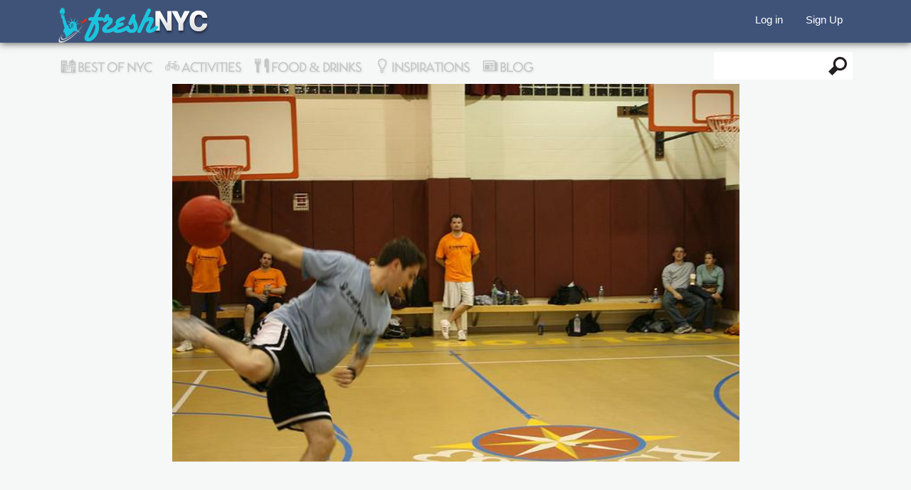

--- FILE ---
content_type: text/html; charset=utf-8
request_url: https://freshnyc.com/sports-recreation/team-sports-and-social-sports-league-nyc-zogsports
body_size: 21186
content:
<!DOCTYPE html PUBLIC "-//W3C//DTD XHTML 1.0 Transitional//EN" "http://www.w3.org/TR/xhtml1/DTD/xhtml1-transitional.dtd">
<html xmlns="http://www.w3.org/1999/xhtml" xml:lang="en" dir="ltr" lang="en">
<head>
    <meta http-equiv="Content-Type" content="text/html; charset=utf-8" />
<link rel="shortcut icon" href="https://freshnyc.com/sites/default/files/freshnyc_nice_day_social_logo_favi_0.png" type="image/png" />
<meta name="description" content="Offering leagues with twelve different sports, at all skill levels, Zog Sports is committed to helping members have fun together - both on and off field" />
<meta name="keywords" content="Team Sports and Social Sports League in NYC - ZogSports... | in NYC | FreshNYC" />
<link rel="image_src" href="https://freshnyc.com/sites/default/files/field/image/1738732302_cd1e01fe36_z.jpg" />
<link rel="canonical" href="https://freshnyc.com/sports-recreation/team-sports-and-social-sports-league-nyc-zogsports" />
<meta name="twitter:card" content="summary_large_image" />
<meta name="twitter:creator" content="freshnycnow" />
<meta name="twitter:creator:id" content="freshnycnow" />
<meta name="twitter:url" content="http://freshnyc.com" />
<meta name="twitter:title" content="Team Sports and Social Sports League in NYC - ZogSports..." />
<meta name="twitter:image" content="https://freshnyc.com/sites/default/files/field/image/1738732302_cd1e01fe36_z.jpg" />
  <title>Team Sports and Social Sports League in NYC - ZogSports...</title>
  <meta name="viewport" content="width=device-width, initial-scale=1, minimum-scale=1, maximum-scale=1" />
  <meta name="apple-mobile-web-app-capable" content="yes" />
  <link type="text/css" rel="stylesheet" href="https://freshnyc.com/sites/default/files/css/css_AthTraO7c4N0dYUIbdugCfA2X5Q5lWGGOxv4gkxN-Pg.css" media="all" />
            <!-- Start Alexa Certify Javascript -->
<script type="text/javascript">
_atrk_opts = { atrk_acct:"Tx0wl1ak0EY15x", domain:"freshnyc.com",dynamic: true};
(function() { var as = document.createElement('script'); as.type = 'text/javascript'; as.async = true; as.src = "https://d31qbv1cthcecs.cloudfront.net/atrk.js"; var s = document.getElementsByTagName('script')[0];s.parentNode.insertBefore(as, s); })();
</script>
<noscript><img src="https://d5nxst8fruw4z.cloudfront.net/atrk.gif?account=Tx0wl1ak0EY15x" style="display:none" height="1" width="1" alt="" /></noscript>
<!-- End Alexa Certify Javascript -->  
  <!--[if lt IE 9]>
    <script src="http://html5shim.googlecode.com/svn/trunk/html5.js"></script>
  <![endif]-->
    <!-- B5CB25FF-8180-45F7-AC1D-C29A470E8044 -->
  <script async src="https://pagead2.googlesyndication.com/pagead/js/adsbygoogle.js?client=ca-pub-2430780616696920"
     crossorigin="anonymous"></script>

<!-- Adblock recovery -->
<script async src="https://fundingchoicesmessages.google.com/i/pub-2430780616696920?ers=1" nonce="VcHVduYmkLcdaA5mdoXBdw"></script><script nonce="VcHVduYmkLcdaA5mdoXBdw">(function() {function signalGooglefcPresent() {if (!window.frames['googlefcPresent']) {if (document.body) {const iframe = document.createElement('iframe'); iframe.style = 'width: 0; height: 0; border: none; z-index: -1000; left: -1000px; top: -1000px;'; iframe.style.display = 'none'; iframe.name = 'googlefcPresent'; document.body.appendChild(iframe);} else {setTimeout(signalGooglefcPresent, 0);}}}signalGooglefcPresent();})();</script>

<!-- Adblock error message -->
<script>(function(){'use strict';function aa(a){var b=0;return function(){return b<a.length?{done:!1,value:a[b++]}:{done:!0}}}var ba="function"==typeof Object.defineProperties?Object.defineProperty:function(a,b,c){if(a==Array.prototype||a==Object.prototype)return a;a[b]=c.value;return a};
function ea(a){a=["object"==typeof globalThis&&globalThis,a,"object"==typeof window&&window,"object"==typeof self&&self,"object"==typeof global&&global];for(var b=0;b<a.length;++b){var c=a[b];if(c&&c.Math==Math)return c}throw Error("Cannot find global object");}var fa=ea(this);function ha(a,b){if(b)a:{var c=fa;a=a.split(".");for(var d=0;d<a.length-1;d++){var e=a[d];if(!(e in c))break a;c=c[e]}a=a[a.length-1];d=c[a];b=b(d);b!=d&&null!=b&&ba(c,a,{configurable:!0,writable:!0,value:b})}}
var ia="function"==typeof Object.create?Object.create:function(a){function b(){}b.prototype=a;return new b},l;if("function"==typeof Object.setPrototypeOf)l=Object.setPrototypeOf;else{var m;a:{var ja={a:!0},ka={};try{ka.__proto__=ja;m=ka.a;break a}catch(a){}m=!1}l=m?function(a,b){a.__proto__=b;if(a.__proto__!==b)throw new TypeError(a+" is not extensible");return a}:null}var la=l;
function n(a,b){a.prototype=ia(b.prototype);a.prototype.constructor=a;if(la)la(a,b);else for(var c in b)if("prototype"!=c)if(Object.defineProperties){var d=Object.getOwnPropertyDescriptor(b,c);d&&Object.defineProperty(a,c,d)}else a[c]=b[c];a.A=b.prototype}function ma(){for(var a=Number(this),b=[],c=a;c<arguments.length;c++)b[c-a]=arguments[c];return b}
var na="function"==typeof Object.assign?Object.assign:function(a,b){for(var c=1;c<arguments.length;c++){var d=arguments[c];if(d)for(var e in d)Object.prototype.hasOwnProperty.call(d,e)&&(a[e]=d[e])}return a};ha("Object.assign",function(a){return a||na});/*

 Copyright The Closure Library Authors.
 SPDX-License-Identifier: Apache-2.0
*/
var p=this||self;function q(a){return a};var t,u;a:{for(var oa=["CLOSURE_FLAGS"],v=p,x=0;x<oa.length;x++)if(v=v[oa[x]],null==v){u=null;break a}u=v}var pa=u&&u[610401301];t=null!=pa?pa:!1;var z,qa=p.navigator;z=qa?qa.userAgentData||null:null;function A(a){return t?z?z.brands.some(function(b){return(b=b.brand)&&-1!=b.indexOf(a)}):!1:!1}function B(a){var b;a:{if(b=p.navigator)if(b=b.userAgent)break a;b=""}return-1!=b.indexOf(a)};function C(){return t?!!z&&0<z.brands.length:!1}function D(){return C()?A("Chromium"):(B("Chrome")||B("CriOS"))&&!(C()?0:B("Edge"))||B("Silk")};var ra=C()?!1:B("Trident")||B("MSIE");!B("Android")||D();D();B("Safari")&&(D()||(C()?0:B("Coast"))||(C()?0:B("Opera"))||(C()?0:B("Edge"))||(C()?A("Microsoft Edge"):B("Edg/"))||C()&&A("Opera"));var sa={},E=null;var ta="undefined"!==typeof Uint8Array,ua=!ra&&"function"===typeof btoa;var F="function"===typeof Symbol&&"symbol"===typeof Symbol()?Symbol():void 0,G=F?function(a,b){a[F]|=b}:function(a,b){void 0!==a.g?a.g|=b:Object.defineProperties(a,{g:{value:b,configurable:!0,writable:!0,enumerable:!1}})};function va(a){var b=H(a);1!==(b&1)&&(Object.isFrozen(a)&&(a=Array.prototype.slice.call(a)),I(a,b|1))}
var H=F?function(a){return a[F]|0}:function(a){return a.g|0},J=F?function(a){return a[F]}:function(a){return a.g},I=F?function(a,b){a[F]=b}:function(a,b){void 0!==a.g?a.g=b:Object.defineProperties(a,{g:{value:b,configurable:!0,writable:!0,enumerable:!1}})};function wa(){var a=[];G(a,1);return a}function xa(a,b){I(b,(a|0)&-99)}function K(a,b){I(b,(a|34)&-73)}function L(a){a=a>>11&1023;return 0===a?536870912:a};var M={};function N(a){return null!==a&&"object"===typeof a&&!Array.isArray(a)&&a.constructor===Object}var O,ya=[];I(ya,39);O=Object.freeze(ya);var P;function Q(a,b){P=b;a=new a(b);P=void 0;return a}
function R(a,b,c){null==a&&(a=P);P=void 0;if(null==a){var d=96;c?(a=[c],d|=512):a=[];b&&(d=d&-2095105|(b&1023)<<11)}else{if(!Array.isArray(a))throw Error();d=H(a);if(d&64)return a;d|=64;if(c&&(d|=512,c!==a[0]))throw Error();a:{c=a;var e=c.length;if(e){var f=e-1,g=c[f];if(N(g)){d|=256;b=(d>>9&1)-1;e=f-b;1024<=e&&(za(c,b,g),e=1023);d=d&-2095105|(e&1023)<<11;break a}}b&&(g=(d>>9&1)-1,b=Math.max(b,e-g),1024<b&&(za(c,g,{}),d|=256,b=1023),d=d&-2095105|(b&1023)<<11)}}I(a,d);return a}
function za(a,b,c){for(var d=1023+b,e=a.length,f=d;f<e;f++){var g=a[f];null!=g&&g!==c&&(c[f-b]=g)}a.length=d+1;a[d]=c};function Aa(a){switch(typeof a){case "number":return isFinite(a)?a:String(a);case "boolean":return a?1:0;case "object":if(a&&!Array.isArray(a)&&ta&&null!=a&&a instanceof Uint8Array){if(ua){for(var b="",c=0,d=a.length-10240;c<d;)b+=String.fromCharCode.apply(null,a.subarray(c,c+=10240));b+=String.fromCharCode.apply(null,c?a.subarray(c):a);a=btoa(b)}else{void 0===b&&(b=0);if(!E){E={};c="ABCDEFGHIJKLMNOPQRSTUVWXYZabcdefghijklmnopqrstuvwxyz0123456789".split("");d=["+/=","+/","-_=","-_.","-_"];for(var e=
0;5>e;e++){var f=c.concat(d[e].split(""));sa[e]=f;for(var g=0;g<f.length;g++){var h=f[g];void 0===E[h]&&(E[h]=g)}}}b=sa[b];c=Array(Math.floor(a.length/3));d=b[64]||"";for(e=f=0;f<a.length-2;f+=3){var k=a[f],w=a[f+1];h=a[f+2];g=b[k>>2];k=b[(k&3)<<4|w>>4];w=b[(w&15)<<2|h>>6];h=b[h&63];c[e++]=g+k+w+h}g=0;h=d;switch(a.length-f){case 2:g=a[f+1],h=b[(g&15)<<2]||d;case 1:a=a[f],c[e]=b[a>>2]+b[(a&3)<<4|g>>4]+h+d}a=c.join("")}return a}}return a};function Ba(a,b,c){a=Array.prototype.slice.call(a);var d=a.length,e=b&256?a[d-1]:void 0;d+=e?-1:0;for(b=b&512?1:0;b<d;b++)a[b]=c(a[b]);if(e){b=a[b]={};for(var f in e)Object.prototype.hasOwnProperty.call(e,f)&&(b[f]=c(e[f]))}return a}function Da(a,b,c,d,e,f){if(null!=a){if(Array.isArray(a))a=e&&0==a.length&&H(a)&1?void 0:f&&H(a)&2?a:Ea(a,b,c,void 0!==d,e,f);else if(N(a)){var g={},h;for(h in a)Object.prototype.hasOwnProperty.call(a,h)&&(g[h]=Da(a[h],b,c,d,e,f));a=g}else a=b(a,d);return a}}
function Ea(a,b,c,d,e,f){var g=d||c?H(a):0;d=d?!!(g&32):void 0;a=Array.prototype.slice.call(a);for(var h=0;h<a.length;h++)a[h]=Da(a[h],b,c,d,e,f);c&&c(g,a);return a}function Fa(a){return a.s===M?a.toJSON():Aa(a)};function Ga(a,b,c){c=void 0===c?K:c;if(null!=a){if(ta&&a instanceof Uint8Array)return b?a:new Uint8Array(a);if(Array.isArray(a)){var d=H(a);if(d&2)return a;if(b&&!(d&64)&&(d&32||0===d))return I(a,d|34),a;a=Ea(a,Ga,d&4?K:c,!0,!1,!0);b=H(a);b&4&&b&2&&Object.freeze(a);return a}a.s===M&&(b=a.h,c=J(b),a=c&2?a:Q(a.constructor,Ha(b,c,!0)));return a}}function Ha(a,b,c){var d=c||b&2?K:xa,e=!!(b&32);a=Ba(a,b,function(f){return Ga(f,e,d)});G(a,32|(c?2:0));return a};function Ia(a,b){a=a.h;return Ja(a,J(a),b)}function Ja(a,b,c,d){if(-1===c)return null;if(c>=L(b)){if(b&256)return a[a.length-1][c]}else{var e=a.length;if(d&&b&256&&(d=a[e-1][c],null!=d))return d;b=c+((b>>9&1)-1);if(b<e)return a[b]}}function Ka(a,b,c,d,e){var f=L(b);if(c>=f||e){e=b;if(b&256)f=a[a.length-1];else{if(null==d)return;f=a[f+((b>>9&1)-1)]={};e|=256}f[c]=d;e&=-1025;e!==b&&I(a,e)}else a[c+((b>>9&1)-1)]=d,b&256&&(d=a[a.length-1],c in d&&delete d[c]),b&1024&&I(a,b&-1025)}
function La(a,b){var c=Ma;var d=void 0===d?!1:d;var e=a.h;var f=J(e),g=Ja(e,f,b,d);var h=!1;if(null==g||"object"!==typeof g||(h=Array.isArray(g))||g.s!==M)if(h){var k=h=H(g);0===k&&(k|=f&32);k|=f&2;k!==h&&I(g,k);c=new c(g)}else c=void 0;else c=g;c!==g&&null!=c&&Ka(e,f,b,c,d);e=c;if(null==e)return e;a=a.h;f=J(a);f&2||(g=e,c=g.h,h=J(c),g=h&2?Q(g.constructor,Ha(c,h,!1)):g,g!==e&&(e=g,Ka(a,f,b,e,d)));return e}function Na(a,b){a=Ia(a,b);return null==a||"string"===typeof a?a:void 0}
function Oa(a,b){a=Ia(a,b);return null!=a?a:0}function S(a,b){a=Na(a,b);return null!=a?a:""};function T(a,b,c){this.h=R(a,b,c)}T.prototype.toJSON=function(){var a=Ea(this.h,Fa,void 0,void 0,!1,!1);return Pa(this,a,!0)};T.prototype.s=M;T.prototype.toString=function(){return Pa(this,this.h,!1).toString()};
function Pa(a,b,c){var d=a.constructor.v,e=L(J(c?a.h:b)),f=!1;if(d){if(!c){b=Array.prototype.slice.call(b);var g;if(b.length&&N(g=b[b.length-1]))for(f=0;f<d.length;f++)if(d[f]>=e){Object.assign(b[b.length-1]={},g);break}f=!0}e=b;c=!c;g=J(a.h);a=L(g);g=(g>>9&1)-1;for(var h,k,w=0;w<d.length;w++)if(k=d[w],k<a){k+=g;var r=e[k];null==r?e[k]=c?O:wa():c&&r!==O&&va(r)}else h||(r=void 0,e.length&&N(r=e[e.length-1])?h=r:e.push(h={})),r=h[k],null==h[k]?h[k]=c?O:wa():c&&r!==O&&va(r)}d=b.length;if(!d)return b;
var Ca;if(N(h=b[d-1])){a:{var y=h;e={};c=!1;for(var ca in y)Object.prototype.hasOwnProperty.call(y,ca)&&(a=y[ca],Array.isArray(a)&&a!=a&&(c=!0),null!=a?e[ca]=a:c=!0);if(c){for(var rb in e){y=e;break a}y=null}}y!=h&&(Ca=!0);d--}for(;0<d;d--){h=b[d-1];if(null!=h)break;var cb=!0}if(!Ca&&!cb)return b;var da;f?da=b:da=Array.prototype.slice.call(b,0,d);b=da;f&&(b.length=d);y&&b.push(y);return b};function Qa(a){return function(b){if(null==b||""==b)b=new a;else{b=JSON.parse(b);if(!Array.isArray(b))throw Error(void 0);G(b,32);b=Q(a,b)}return b}};function Ra(a){this.h=R(a)}n(Ra,T);var Sa=Qa(Ra);var U;function V(a){this.g=a}V.prototype.toString=function(){return this.g+""};var Ta={};function Ua(){return Math.floor(2147483648*Math.random()).toString(36)+Math.abs(Math.floor(2147483648*Math.random())^Date.now()).toString(36)};function Va(a,b){b=String(b);"application/xhtml+xml"===a.contentType&&(b=b.toLowerCase());return a.createElement(b)}function Wa(a){this.g=a||p.document||document}Wa.prototype.appendChild=function(a,b){a.appendChild(b)};/*

 SPDX-License-Identifier: Apache-2.0
*/
function Xa(a,b){a.src=b instanceof V&&b.constructor===V?b.g:"type_error:TrustedResourceUrl";var c,d;(c=(b=null==(d=(c=(a.ownerDocument&&a.ownerDocument.defaultView||window).document).querySelector)?void 0:d.call(c,"script[nonce]"))?b.nonce||b.getAttribute("nonce")||"":"")&&a.setAttribute("nonce",c)};function Ya(a){a=void 0===a?document:a;return a.createElement("script")};function Za(a,b,c,d,e,f){try{var g=a.g,h=Ya(g);h.async=!0;Xa(h,b);g.head.appendChild(h);h.addEventListener("load",function(){e();d&&g.head.removeChild(h)});h.addEventListener("error",function(){0<c?Za(a,b,c-1,d,e,f):(d&&g.head.removeChild(h),f())})}catch(k){f()}};var $a=p.atob("aHR0cHM6Ly93d3cuZ3N0YXRpYy5jb20vaW1hZ2VzL2ljb25zL21hdGVyaWFsL3N5c3RlbS8xeC93YXJuaW5nX2FtYmVyXzI0ZHAucG5n"),ab=p.atob("WW91IGFyZSBzZWVpbmcgdGhpcyBtZXNzYWdlIGJlY2F1c2UgYWQgb3Igc2NyaXB0IGJsb2NraW5nIHNvZnR3YXJlIGlzIGludGVyZmVyaW5nIHdpdGggdGhpcyBwYWdlLg=="),bb=p.atob("RGlzYWJsZSBhbnkgYWQgb3Igc2NyaXB0IGJsb2NraW5nIHNvZnR3YXJlLCB0aGVuIHJlbG9hZCB0aGlzIHBhZ2Uu");function db(a,b,c){this.i=a;this.l=new Wa(this.i);this.g=null;this.j=[];this.m=!1;this.u=b;this.o=c}
function eb(a){if(a.i.body&&!a.m){var b=function(){fb(a);p.setTimeout(function(){return gb(a,3)},50)};Za(a.l,a.u,2,!0,function(){p[a.o]||b()},b);a.m=!0}}
function fb(a){for(var b=W(1,5),c=0;c<b;c++){var d=X(a);a.i.body.appendChild(d);a.j.push(d)}b=X(a);b.style.bottom="0";b.style.left="0";b.style.position="fixed";b.style.width=W(100,110).toString()+"%";b.style.zIndex=W(2147483544,2147483644).toString();b.style["background-color"]=hb(249,259,242,252,219,229);b.style["box-shadow"]="0 0 12px #888";b.style.color=hb(0,10,0,10,0,10);b.style.display="flex";b.style["justify-content"]="center";b.style["font-family"]="Roboto, Arial";c=X(a);c.style.width=W(80,
85).toString()+"%";c.style.maxWidth=W(750,775).toString()+"px";c.style.margin="24px";c.style.display="flex";c.style["align-items"]="flex-start";c.style["justify-content"]="center";d=Va(a.l.g,"IMG");d.className=Ua();d.src=$a;d.alt="Warning icon";d.style.height="24px";d.style.width="24px";d.style["padding-right"]="16px";var e=X(a),f=X(a);f.style["font-weight"]="bold";f.textContent=ab;var g=X(a);g.textContent=bb;Y(a,e,f);Y(a,e,g);Y(a,c,d);Y(a,c,e);Y(a,b,c);a.g=b;a.i.body.appendChild(a.g);b=W(1,5);for(c=
0;c<b;c++)d=X(a),a.i.body.appendChild(d),a.j.push(d)}function Y(a,b,c){for(var d=W(1,5),e=0;e<d;e++){var f=X(a);b.appendChild(f)}b.appendChild(c);c=W(1,5);for(d=0;d<c;d++)e=X(a),b.appendChild(e)}function W(a,b){return Math.floor(a+Math.random()*(b-a))}function hb(a,b,c,d,e,f){return"rgb("+W(Math.max(a,0),Math.min(b,255)).toString()+","+W(Math.max(c,0),Math.min(d,255)).toString()+","+W(Math.max(e,0),Math.min(f,255)).toString()+")"}function X(a){a=Va(a.l.g,"DIV");a.className=Ua();return a}
function gb(a,b){0>=b||null!=a.g&&0!=a.g.offsetHeight&&0!=a.g.offsetWidth||(ib(a),fb(a),p.setTimeout(function(){return gb(a,b-1)},50))}
function ib(a){var b=a.j;var c="undefined"!=typeof Symbol&&Symbol.iterator&&b[Symbol.iterator];if(c)b=c.call(b);else if("number"==typeof b.length)b={next:aa(b)};else throw Error(String(b)+" is not an iterable or ArrayLike");for(c=b.next();!c.done;c=b.next())(c=c.value)&&c.parentNode&&c.parentNode.removeChild(c);a.j=[];(b=a.g)&&b.parentNode&&b.parentNode.removeChild(b);a.g=null};function jb(a,b,c,d,e){function f(k){document.body?g(document.body):0<k?p.setTimeout(function(){f(k-1)},e):b()}function g(k){k.appendChild(h);p.setTimeout(function(){h?(0!==h.offsetHeight&&0!==h.offsetWidth?b():a(),h.parentNode&&h.parentNode.removeChild(h)):a()},d)}var h=kb(c);f(3)}function kb(a){var b=document.createElement("div");b.className=a;b.style.width="1px";b.style.height="1px";b.style.position="absolute";b.style.left="-10000px";b.style.top="-10000px";b.style.zIndex="-10000";return b};function Ma(a){this.h=R(a)}n(Ma,T);function lb(a){this.h=R(a)}n(lb,T);var mb=Qa(lb);function nb(a){a=Na(a,4)||"";if(void 0===U){var b=null;var c=p.trustedTypes;if(c&&c.createPolicy){try{b=c.createPolicy("goog#html",{createHTML:q,createScript:q,createScriptURL:q})}catch(d){p.console&&p.console.error(d.message)}U=b}else U=b}a=(b=U)?b.createScriptURL(a):a;return new V(a,Ta)};function ob(a,b){this.m=a;this.o=new Wa(a.document);this.g=b;this.j=S(this.g,1);this.u=nb(La(this.g,2));this.i=!1;b=nb(La(this.g,13));this.l=new db(a.document,b,S(this.g,12))}ob.prototype.start=function(){pb(this)};
function pb(a){qb(a);Za(a.o,a.u,3,!1,function(){a:{var b=a.j;var c=p.btoa(b);if(c=p[c]){try{var d=Sa(p.atob(c))}catch(e){b=!1;break a}b=b===Na(d,1)}else b=!1}b?Z(a,S(a.g,14)):(Z(a,S(a.g,8)),eb(a.l))},function(){jb(function(){Z(a,S(a.g,7));eb(a.l)},function(){return Z(a,S(a.g,6))},S(a.g,9),Oa(a.g,10),Oa(a.g,11))})}function Z(a,b){a.i||(a.i=!0,a=new a.m.XMLHttpRequest,a.open("GET",b,!0),a.send())}function qb(a){var b=p.btoa(a.j);a.m[b]&&Z(a,S(a.g,5))};(function(a,b){p[a]=function(){var c=ma.apply(0,arguments);p[a]=function(){};b.apply(null,c)}})("__h82AlnkH6D91__",function(a){"function"===typeof window.atob&&(new ob(window,mb(window.atob(a)))).start()});}).call(this);

window.__h82AlnkH6D91__("[base64]/[base64]/[base64]/[base64]");</script>

  <!-- Custom GS -->
   <!--script>
     (function() {
       var cx = '003613376734327977053:jfunwc__ieq';
       var gcse = document.createElement('script');
       gcse.type = 'text/javascript';
       gcse.async = true;
       gcse.src = (document.location.protocol == 'https:' ? 'https:' : 'http:') +
           '//www.google.com/cse/cse.js?cx=' + cx;
       var s = document.getElementsByTagName('script')[0];
       s.parentNode.insertBefore(gcse, s);
     })();
   </script-->
   
<!--script src="//load.sumome.com/" data-sumo-site-id="f4d9edbbce1c2f7a7b649f2595ac30f579da3e4320d9551994c41a608d410161" async="async"></script-->
<!-- Begin Cookie Consent plugin by Silktide - http://silktide.com/cookieconsent -->
<!--script type="text/javascript">
    window.cookieconsent_options = {"message":"This website uses cookies to ensure you get the best experience on our website","dismiss":"Got it!","learnMore":"More info","link":null,"theme":"dark-bottom"};
</script>

<script type="text/javascript" src="//cdnjs.cloudflare.com/ajax/libs/cookieconsent2/1.0.9/cookieconsent.min.js"></script-->
<!-- End Cookie Consent plugin -->
</head>
<body class="html not-front not-logged-in no-sidebars page-node page-node- page-node-1632 node-type-pin" >
 
    <div id="page">
<div class="header">
  <div class="top">
    <div class="inn">
      <div class="left logo">
                <a href="/" title="FreshNYC" rel="home" id="logo"><img src="https://freshnyc.com/sites/default/files/freshnyc_logo_062914_niceday.png" alt="FreshNYC - Best Things to do in New York City" style="width:213px;height:51px;"/></a>
              </div>

      <div class="left soc">
          <div class="region region-sidebar-top-button">
    <div id="block-block-52" class="block block-block">

    
  <div class="content">
    <div style="display: block; text-align: center; margin:auto; max-width: 860px;">

</div>  </div>
</div>
  </div>
      </div>
                <div class="mem-profile">
                      <ul class="mem-login">
              <li class="first leaf"><a href="/user">Log in</a></li>
              <li class="last leaf"><a href="/user/register">Sign Up</a></li>
            </ul>
                  </div>
      <!--nav class="center lm mobile">
        <ul>
         <li class="Profile"><a href="#" class="icon-help"></a>
           <ul class="Learn-Menu">
             <li class="first leaf"><a href="/about">About</a></li>
             <li class="leaf"><a href="/how-to-add">Tips</a></li>
             <li class="leaf"><a href="/blog">Blog</a></li>
             <li class="leaf"><a href="/invite">Invite friend</a></li>
             <li class="last leaf"><a href="/contact">Contact Us</a></li>
           </ul>
         </li>
       </ul>
     </nav-->
  <div class="right-social">
      </div>
</div>
</div>

<div class="nav">
  <div class="inn">
          
            <label class="mob-nav mobile-toggle icon-mobile-toggle" for="mob-menu" class="show-menu"> </label>
            <input style="display:none; "type="checkbox" id="mob-menu" role="button">
            <nav id="mob-menu">
            	<ul class="mobile-menu">
  <li><a class="icon-best-of-nyc mm-best-nyc" href="http://freshnyc.com/best-of-nyc"> Best of NYC</a></li>
  <li>
    <label class="icon-act-menu icon-expand show-menu" for="mm-activities"> Activities</label>
      <input style="display:none; "type="checkbox" id="mm-activities" role="button">
      <ul id="mm-activities">
      <li><a href="/activities" title="Things to do New York City, NYC Activities Curated by Locals who Know">All Activities</a></li>
      <li><a href="/activities/classes-workshops" title="Classes &amp; Workshops">Classes &amp; Workshops</a></li>
      <li><a href="/activities/events" title="Events">Events</a></option>
      <li><a href="/activities/health-beauty" title="Health &amp; Beauty">Health &amp; Beauty</a></li>
      <li><a href="/activities/holidays-occasions" title="Holidays &amp; Occasions">Holidays &amp; Occasions</a></li>
      <li><a href="/activities/museums-exhibitions" title="Museums &amp; Exhibitions">Museums &amp; Exhibitions</a></li>
      <li><a href="/activities/music-theatre-shows" title="Music, Theatre &amp; Shows">Music, Theatre &amp; Shows</a></li>
      <li><a href="/activities/shopping" title="Shopping">Shopping</a></li>
      <li><a href="/activities/sports-fitness" title="Sports &amp; Fitness">Sports &amp; Fitness</a></li>
      <li><a href="/activities/touristy" title="Touristy">Touristy</a></li>
      <li><a href="/activities/travel-outdoors" title="Travel &amp; Outdoors">Travel &amp; Outdoors</a></li>
    </ul>
  </li>
    <li>
      <label class="icon-fd-menu icon-expand show-menu" for="mm-food-drink"> Food & Drinks</label>
      <input style="display:none; "type="checkbox" id="mm-food-drink" role="button">
      <ul id="mm-food-drink">
        <li><a href="/food-drinks" title="Where To Eat In New York City">All Food &amp; Drinks</a></li>
        <li><a href="/food-drinks/bars-nightlife" title="Bars &amp; Nightlife">Bars &amp; Nightlife</a></li>
        <li><a href="/food-drinks/cuisine" title="By Cuisine">By Cuisine</a></li>
        <li><a href="/food-drinks/cheap-eats" title="Cheap Eats">Cheap Eats</a></li>
        <li><a href="/food-drinks/coffee-tea" title="Coffee &amp; Tea">Coffee &amp; Tea</a></li>
        <li><a href="/food-drinks/food-markets" title="Food Markets">Food Markets</a></li>
        <li><a href="/food-drinks/date-spots" title="Date Spots">Date Spot</a></li>
        <li><a href="/food-drinks/street-kitchen" title="Street Kitchen">Street Kitchen</a></li>
      </ul></li>
      <li>
        <label class="icon-ins-menu icon-expand show-menu" for="mm-inspirations"> Inspirations</label>
        <input style="display:none; "type="checkbox" id="mm-inspirations" role="button">
        <ul id="mm-inspirations">
          <li><a href="/inspirations" title="New York Inspirations" >All Inspirations</a></li>
          <li><a href="/inspirations/architecture" title="Architecture">Architecture</a></li>
          <li><a href="/inspirations/arts" title="Arts">Arts</a></li>
          <li><a href="/inspirations/fashion-men" title="Fashion: Men">Men's Fashion</a></li>
          <li><a href="/inspirations/fashion-women" title="Fashion: Women">Women's Fashion</a></li>
          <li><a href="/inspirations/film-video-performances" title="Film, Video  &amp; Performances">Film, Video  &amp; Performances</a></li>
          <li><a href="/inspirations/new-york-themed" title="New York Themed">New York Themed</a></li>
          <li><a href="/inspirations/photography" title="Photography">Photography</a></li>
          <li><a href="/inspirations/practical-gears" title="Practical Gears">Practical Gears</a></li>
          <li><a href="/inspirations/stories-opinions" title="Stories &amp; Opinions">Stories &amp; Opinions</a></li>
          <li><a href="/inspirations/style-d%C3%A9cor" title="Style &amp; Décor">Style &amp; Décor</a></li>
        </ul>
      </li>
        <!--li>
        <a href="/tickets" title="Live Events, Broadway Shows, Concerts and Convention Tickets in New York City and more" class="icon-ticket mm-ticket"> Event Tickets</a>
        </li-->
        <li><a class="icon-blog mm-blog" href="/blog"> Blog</a></li>
        <li><span class="mob-search">  <div class="region region-sidebar-top-right">
    <div id="block-search-form" class="block block-search">

    
  <div class="content">
    <form action="/sports-recreation/team-sports-and-social-sports-league-nyc-zogsports" method="post" id="search-block-form" accept-charset="UTF-8"><div><div class="container-inline">
      <h2 class="element-invisible">Search form</h2>
    <div class="form-item form-type-textfield form-item-search-block-form">
  <label class="element-invisible" for="edit-search-block-form--2">Search </label>
 <input title="Enter the terms you wish to search for." type="text" id="edit-search-block-form--2" name="search_block_form" value="" size="15" maxlength="128" class="form-text" />
</div>
<div class="form-actions form-wrapper" id="edit-actions"><input type="submit" id="edit-submit" name="op" value="Search" class="form-submit" /></div><input type="hidden" name="form_build_id" value="form-dsO__1sU7HcgoIRqKmC3iqJ2f9R7hpp2MvP9iVTc1BE" />
<input type="hidden" name="form_id" value="search_block_form" />
</div>
</div></form>  </div>
</div>
  </div>
</span></li>
                   <label class="icon-mm-help show-menu" for="mm-help"> Learn More</label>
           <input style="display:none; "type="checkbox" id="mm-help" role="button">
           <ul id="mm-help">
             <li><a href="/about">About</a></li>
             <li><a href="http://freshnyc.com/advertise-with-us">Advertise with us</li>
             <li><a href="/how-to-add">Tips</a></li>
             <li><a href="/invite">Invite friend</a></li>
             <li><a href="/contact">Contact Us</a></li>
           </ul>
         </li>
      </ul>            </nav>
            <nav class="right">
              
<ul class="menu" id="main-menu">
  <li class="last expanded menu-ins">
        <a href="/best-of-nyc" title="Best of NYC" class="icon-best-of-nyc-menu">&nbsp;Best of NYC</a></li>
  <li class="first expanded menu-act">
    <a href="/activities" title="Things to do New York City, NYC Activities Curated by Locals who Know" class="icon-act-menu">&nbsp;<span>Activities</span></a>
    <!--ul class="menu"><li class="first leaf">
      <a href="/activities/classes-workshops" title="Classes &amp; Workshops">Classes &amp; Workshops</a></li>
      <li class="leaf"><a href="/activities/events" title="Events">Events</a></li>
      <li class="leaf"><a href="/activities/health-beauty" title="Health &amp; Beauty">Health &amp; Beauty</a></li>
      <li class="leaf"><a href="/activities/holidays-occasions" title="Holidays &amp; Occasions">Holidays &amp; Occasions</a></li>
      <li class="leaf"><a href="/activities/museums-exhibitions" title="Museums &amp; Exhibitions">Museums &amp; Exhibitions</a></li>
      <li class="leaf"><a href="/activities/music-theatre-shows" title="Music, Theatre &amp; Shows">Music, Theatre &amp; Shows</a></li>
      <li class="leaf"><a href="/activities/shopping" title="Shopping">Shopping</a></li>
      <li class="leaf"><a href="/activities/sports-fitness" title="Sports &amp; Fitness">Sports &amp; Fitness</a></li>
      <li class="leaf"><a href="/activities/touristy" title="Touristy">Touristy</a></li>
      <li class="last leaf"><a href="/activities/travel-outdoors" title="Travel &amp; Outdoors">Travel &amp; Outdoors</a></li>
    </ul--></li>
    <li class="expanded menu-fd">
      <a href="/food-drinks" title="Where To Eat In New York City" class="icon-fd-menu">&nbsp;Food &amp; Drinks</a>
      <!--ul class="menu">
        <li class="first leaf"><a href="/food-drinks/bars-nightlife" title="Bars &amp; Nightlife">Bars &amp; Nightlife</a></li>
        <li class="leaf"><a href="/food-drinks/cuisine" title="By Cuisine">By Cuisine</a></li>
        <li class="leaf"><a href="/food-drinks/cheap-eats" title="Cheap Eats">Cheap Eats</a></li>
        <li class="leaf"><a href="/food-drinks/coffee-tea" title="Coffee &amp; Tea">Coffee &amp; Tea</a></li>
        <li class="leaf"><a href="/food-drinks/food-markets" title="Food Markets">Food Markets</a></li>
        <li class="leaf"><a href="/food-drinks/romantic" title="Romantic">Romantic</a></li>
        <li class="last leaf"><a href="/food-drinks/street-kitchen" title="Street Kitchen">Street Kitchen</a></li>
      </ul--></li>
     <li class="last expanded menu-ins">
        <a href="/inspirations" title="New York Inspirations" class="icon-ins-menu">&nbsp;Inspirations</a>
        <!--ul class="menu">
          <li class="first leaf"><a href="/inspirations/accessories-gears" title="Accessories &amp; Gears">Accessories &amp; Gears</a></li>
          <li class="leaf"><a href="/inspirations/architecture" title="Architecture">Architecture</a></li>
          <li class="leaf"><a href="/inspirations/art-prints-crafts" title="Art, Prints &amp; Crafts">Art, Prints &amp; Crafts</a></li>
          <li class="leaf"><a href="/inspirations/cars-bikes-motorcycle" title="Cars, Bikes &amp; Motorcycle">Cars, Bikes &amp; Motorcycle</a></li>
          <li class="leaf"><a href="/inspirations/fashion-men" title="Fashion: Men">Fashion: Men</a></li>
          <li class="leaf"><a href="/inspirations/fashion-women" title="Fashion: Women">Fashion: Women</a></li>
          <li class="leaf"><a href="/inspirations/film-video-performances" title="Film, Video  &amp; Performances">Film, Video  &amp; Performances</a></li>
          <li class="leaf"><a href="/inspirations/your-home" title="For Your Home">For Your Home</a></li>
          <li class="leaf"><a href="/inspirations/music-books" title="Music / Books">Music / Books</a></li>
          <li class="leaf"><a href="/inspirations/new-york-themed" title="New York Themed">New York Themed</a></li>
          <li class="leaf"><a href="/inspirations/photography" title="Photography">Photography</a></li>
          <li class="leaf"><a href="/inspirations/stories-opinions" title="Stories &amp; Opinions">Stories &amp; Opinions</a></li>
          <li class="last leaf"><a href="/inspirations/style-d%C3%A9cor" title="Style &amp; Décor">Style &amp; Décor</a></li>
        </ul--></li>
        <!--li class="menu-tix">
        <a href="/tickets" title="Tickets" class="icon-ticket">&nbsp;Tickets</a>
      </li-->
            <li class="last expanded menu-ins">
        <a href="/blog" title="FreshNYC Blog" class="icon-blog-menu">&nbsp;Blog</a></li>
      </ul>
                <div class="search-b anon">
                 
                  <div class="region region-sidebar-top-right">
      <div class="region region-sidebar-top-right">
    <div id="block-search-form" class="block block-search">

    
  <div class="content">
    <form action="/sports-recreation/team-sports-and-social-sports-league-nyc-zogsports" method="post" id="search-block-form" accept-charset="UTF-8"><div><div class="container-inline">
      <h2 class="element-invisible">Search form</h2>
    <div class="form-item form-type-textfield form-item-search-block-form">
  <label class="element-invisible" for="edit-search-block-form--2">Search </label>
 <input title="Enter the terms you wish to search for." type="text" id="edit-search-block-form--2" name="search_block_form" value="" size="15" maxlength="128" class="form-text" />
</div>
<div class="form-actions form-wrapper" id="edit-actions"><input type="submit" id="edit-submit" name="op" value="Search" class="form-submit" /></div><input type="hidden" name="form_build_id" value="form-dsO__1sU7HcgoIRqKmC3iqJ2f9R7hpp2MvP9iVTc1BE" />
<input type="hidden" name="form_id" value="search_block_form" />
</div>
</div></form>  </div>
</div>
  </div>
  </div>
              </div>
             </nav>
        
      </div>
          <div class="clr"></div>
        </div>
      </div>
      <div class="main">
                                                           </div>
             <div class="node_pin_page">
              <div class="left pin-node">
                  <div class="region region-content">
    <div id="node-1632" class="node node-pin">
        <div class="body-pin">
       <article class="pin-des">
                <div class="pin-image">
                    <div class="field field-name-field-image field-type-image field-label-hidden"><div class="field-items"><div class="field-item even"><img src="https://freshnyc.com/sites/default/files/styles/pin_page/public/field/image/1738732302_cd1e01fe36_z.jpg?itok=QH3OXXVq" alt="Zogsports Dodgeball" /></div></div></div>                            </div>
                <article class="pin-des-text"><h1>Team Sports and Social Sports League in NYC - ZogSports...</h1><div class="field field-name-body field-type-text-with-summary field-label-hidden"><div class="field-items"><div class="field-item even"><p>Team Sports and Social Sports League in NYC - ZogSports</p>
<p><strong>ZogsSports</strong> is a co-ed sports league for young professionals in NYC and major cities across the country. Offering leagues with twelve different sports at any skill levels with refs who knows what they’re doing. </p>
<p>The community helps members have fun together by being active and interactive on and off the field.  Join by paying a small fee and <strong>ZogSports</strong> will donate 10% of profits (including 100% of <a target="_blank" href="http://freshnyc.com/tags/happy-hour">Happy Hour bar</a> contributions ) to member's choice of charities.  </p>
<p>Different sports take place at different locations across the city and cost varies depending on the sport. For example touch or flag football is approx. $130 per individual and early registration for beach volleyball is $100.</p>
<p><font size="1.5">photo credit: <a target="_blank" href="https://www.flickr.com/photos/calcpimp/" rel="nofollow">calcpimp</a></font></p>
</div></div></div></article>        
         <div class="clr"></div>
       </article>
     </div>

         <div class="right-info-wrapper">
        <div class="map">
                	<div class="comp-info"> 
                <span class="address-loc">            <span class="pin-des-source">
              <a target="_blank" href="https://www.zogsports.com/ny/" rel="nofollow">Website</a>            </span>
            <span class="result-yelp">
                          </span>
          </span>
          <!--span class="neighborhood">
          	<div class="field field-name-field-neighborhood field-type-taxonomy-term-reference field-label-inline clearfix"><div class="field-label">Neighborhood:&nbsp;</div><div class="field-items"><div class="field-item even"><a target="_blank" href="/neighborhood/all-nyc-areas">All NYC Areas</a></div></div></div>          </span-->
        </div>
      </div>
            <div class="like-box">
        <div class="rate-like-block">
           <span class="btn-container">
                
          </span>
          <div class="rate-widget-1 rate-widget clear-block rate-average rate-widget-thumbs_up rate-ad06f3f4434b29e9e7afc4cc8e1efd96" id="rate-node-1632-1-1"><a class="rate-button icon-bookmk" id="rate-button-4" rel="nofollow" target="_top" href="/user/login-to-rate?destination=node/1632" title="Bookmark"><span> Bookmark</span></a><div class="rate-info">0 Bookmarked</div></div>          <span class="collect">
                        <a target="_blank" href="/repin/1632" name="pin-node-form" rel="resizable:false;width:500;height:380;position:[center,70];show:500;hide:500;" title="Favorite" class="icon-refresh-frame "> Favorite</a>          </span>
            </div>
            <!--div class="like-faces">
				            </div-->
            
          <div class="taxonomy">
    		<div class="field field-name-field-main-category field-type-taxonomy-term-reference field-label-hidden"><div class="field-items"><div class="field-item even"><a target="_blank" href="/activities/sports-recreation">Sports &amp; Recreation</a></div> </div> </div>     		  		  </div>
                   </div>
    </div>
      <div class="clr"></div>
                        <div class="yelp"></div>
    <div class="clr"></div>
    <fieldset class="collapsible collapsed form-wrapper flags" id="pin-flags"><legend><span class="fieldset-legend"><img src="https://freshnyc.com/images/flag.png" />Report Post</span></legend><div class="fieldset-wrapper"><h4>Report This Pin as Inappropriate</h4>Please select the category that most closely reflects your concern about the Pin, so that we can review it and determine if it violates our Community Guidelines or isn't appropriate for all viewers. Abusing this feature is also a violation of the Community Guidelines, so don't do it.<form class="contact-form" action="/sports-recreation/team-sports-and-social-sports-league-nyc-zogsports" method="post" id="pinboard-helper-flag-form" accept-charset="UTF-8"><div><div class="form-item form-type-select form-item-type">
  <label for="edit-type">Category <span class="form-required" title="This field is required.">*</span></label>
 <select id="edit-type" name="type" class="form-select required"><option value="" selected="selected">- Select -</option><option value="Sexual Content">Sexual Content</option><option value="Violent or Repulsive Content">Violent or Repulsive Content</option><option value="Hateful or Abusive Content">Hateful or Abusive Content</option><option value="Harmful Dangerous Acts">Harmful Dangerous Acts</option><option value="Spam">Spam</option><option value="Infringes My Rights">Infringes My Rights</option></select>
</div>
<input type="hidden" name="form_build_id" value="form-kGy7Qn3aHQi6-H9jHbJoukvnvpaH6hpv0SSgsou81gs" />
<input type="hidden" name="form_id" value="pinboard_helper_flag_form" />
<div class="form-actions form-wrapper" id="edit-actions--2"><input type="submit" id="edit-submit--2" name="op" value="Flag This Post" class="form-submit" /></div></div></form></div></fieldset>
    <div class="clr"></div>
    
      <!--div id="contentad71653"></div>
<script type="text/javascript">
    (function(d) {
        var params =
        {
            id: "babc35fc-4f46-4790-aafe-97ce1bb4cd18",
            d:  "ZnJlc2hueWMuY29t",
            wid: "71653",
            cb: (new Date()).getTime()
        };

        var qs=[];
        for(var key in params) qs.push(key+'='+encodeURIComponent(params[key]));
        var s = d.createElement('script');s.type='text/javascript';s.async=true;
        var p = 'https:' == document.location.protocol ? 'https' : 'http';
        s.src = p + "://api.content.ad/Scripts/widget2.aspx?" + qs.join('&');
        d.getElementById("contentad71653").appendChild(s);
    })(document);
</script-->
    <div class="see-more">
  <div id="block-views-pinned-onto-the-board-block-1" class="block block-views">

    <h2>Sports &amp; Recreation</h2>
  
  <div class="content">
    <div class="view view-pinned-onto-the-board view-id-pinned_onto_the_board view-display-id-block_1 view-dom-id-e1058407a7b00db7149337e6045baaaf">
        
  
  
      <div class="view-content">
        <div class="views-row views-row-1 views-row-odd views-row-first">
    <div class="more-blog"><a href="/sports-recreation/vip-bowling-alleys-manhattan-frames-bowling-nyc"><img src="https://freshnyc.com/sites/default/files/styles/see_more_teaser/public/field/image/vip1.jpg?itok=vSWl4Xv0" width="228" height="153" alt="Frames VIP Bowling Lane" /></a>
<span><a href="/sports-recreation/vip-bowling-alleys-manhattan-frames-bowling-nyc">VIP Bowling Alleys in Manhattan: Frames Bowling NYC...</a></span></div>  </div>
  <div class="views-row views-row-2 views-row-even">
    <div class="more-blog"><a href="/sports-recreation/top-afterwork-sports-league-nyc-social-sports-league"><img src="https://freshnyc.com/sites/default/files/styles/see_more_teaser/public/field/image/aboutus1.jpg?itok=lSAW9O_m" width="228" height="153" alt="About NYC Social Sports Club" /></a>
<span><a href="/sports-recreation/top-afterwork-sports-league-nyc-social-sports-league">Afterwork Sports League: NYC Social Sports League...</a></span></div>  </div>
  <div class="views-row views-row-3 views-row-odd">
    <div class="more-blog"><a href="/travel-outdoors/pier-5-opens-brooklyn-bridge-park"><img src="https://freshnyc.com/sites/default/files/styles/see_more_teaser/public/field/image/image_7.jpg?itok=_ep-KSYj" width="228" height="153" alt="Pier 5 Brooklyn Bridge Park" /></a>
<span><a href="/travel-outdoors/pier-5-opens-brooklyn-bridge-park">Pier 5 opens at Brooklyn Bridge Park...</a></span></div>  </div>
  <div class="views-row views-row-4 views-row-even">
    <div class="more-blog"><a href="/sports-recreation/midtown-pinball-mecca"><img src="https://freshnyc.com/sites/default/files/styles/see_more_teaser/public/field/image/pinball.jpg?itok=5Px5aAah" width="228" height="153" alt="Modern Pinball Machines" /></a>
<span><a href="/sports-recreation/midtown-pinball-mecca">A Midtown Pinball Mecca...</a></span></div>  </div>
  <div class="views-row views-row-5 views-row-odd">
    <div class="more-blog"><a href="/sports-recreation/soundview-park-best-rest-and-relaxation-park-bronx"><img src="https://freshnyc.com/sites/default/files/styles/see_more_teaser/public/field/image/17714.jpg?itok=WKKgAg3A" width="228" height="153" alt="Soundview Park field" /></a>
<span><a href="/sports-recreation/soundview-park-best-rest-and-relaxation-park-bronx">Soundview Park | Best Rest and Relaxation Park in the Bronx...</a></span></div>  </div>
  <div class="views-row views-row-6 views-row-even">
    <div class="more-blog"><a href="/sports-recreation/caf%C3%A9-social-bar-strategy-gamers-brooklyn-strategist"><img src="https://freshnyc.com/sites/default/files/styles/see_more_teaser/public/field/image/1966924_771197826226332_807252010_n.jpg?itok=Zbnz2Vsu" width="228" height="153" alt="The Brooklyn Strategist" /></a>
<span><a href="/sports-recreation/caf%C3%A9-social-bar-strategy-gamers-brooklyn-strategist">Café/ Social Bar for Strategy Gamers: The Brooklyn Strategist...</a></span></div>  </div>
  <div class="views-row views-row-7 views-row-odd">
    <div class="more-blog"><a href="/sports-recreation/trapped-room-zombie-real-escape-room-nyc"><img src="https://freshnyc.com/sites/default/files/styles/see_more_teaser/public/field/image/8164155338_f48e377305_z.jpg?itok=76qOI9Bg" width="228" height="153" alt="Zombie in a room" /></a>
<span><a href="/sports-recreation/trapped-room-zombie-real-escape-room-nyc">Trapped In A Room With A Zombie: Real Escape Room NYC...</a></span></div>  </div>
  <div class="views-row views-row-8 views-row-even views-row-last">
    <div class="more-blog"><a href="/street-kitchen/free-skating-food-holiday-shopping-bryant-park-winter-village"><img src="https://freshnyc.com/sites/default/files/styles/see_more_teaser/public/field/image/best-holiday-promotions-3.jpg?itok=GJvV4Eel" width="228" height="153" alt="Bryant Park Winter Village" /></a>
<span><a href="/street-kitchen/free-skating-food-holiday-shopping-bryant-park-winter-village">Free Skating, Food &amp; Holiday Shopping at Bryant Park Winter Village...</a></span></div>  </div>
    </div>
  
  
  
  
  
  
</div>  </div>
</div>
<div id="block-views-pinned-onto-the-board-block-2" class="block block-views">

    <h2>All NYC Areas</h2>
  
  <div class="content">
    <div class="view view-pinned-onto-the-board view-id-pinned_onto_the_board view-display-id-block_2 view-dom-id-e8de20f0b178b4f3795ce317fe92ddda">
        
  
  
      <div class="view-content">
        <div class="views-row views-row-1 views-row-odd views-row-first">
    <div class="more-blog"><div class="align-more"><a href="/6-smart-attractive-ways-store-your-bike-indoors"><img src="https://freshnyc.com/sites/default/files/styles/see_more_teaser/public/field/image/thebikeshelf_0.jpg?itok=z2VQEEgm" width="228" height="153" alt="The Bikeshelf" /></a>
<span><a href="/6-smart-attractive-ways-store-your-bike-indoors">6 Smart Attractive Ways to Store Your Bike Indoors...</a></span></div></div>  </div>
  <div class="views-row views-row-2 views-row-even">
    <div class="more-blog"><div class="align-more"><a href="/southeast-asian/momofuku-large-format-meal-feast-momofuku-ss%C3%A4m-bar"><img src="https://freshnyc.com/sites/default/files/styles/see_more_teaser/public/field/image/th_990fb2856622313a7aa33f3fea635552_m1g0005.jpg?itok=cnfLS6b_" width="228" height="153" alt="WHOLE ROTISSERIE DUCK SSÄM" /></a>
<span><a href="/southeast-asian/momofuku-large-format-meal-feast-momofuku-ss%C3%A4m-bar">Momofuku Large Format Meal Feast: Momofuku Ssäm Bar...</a></span></div></div>  </div>
  <div class="views-row views-row-3 views-row-odd">
    <div class="more-blog"><div class="align-more"><a href="/beach-motel-playland-motel-rockaway"><img src="https://freshnyc.com/sites/default/files/styles/see_more_teaser/public/field/image/destination-playland-motel-1a-600x399_0.jpg?itok=6QkiP3_k" width="228" height="153" alt="Playland Motel Rockaway" /></a>
<span><a href="/beach-motel-playland-motel-rockaway">Beach Motel - Playland Motel at Rockaway ...</a></span></div></div>  </div>
  <div class="views-row views-row-4 views-row-even">
    <div class="more-blog"><div class="align-more"><a href="/style-d%C3%A9cor/tips-creating-comfortable-living-room-dwell"><img src="https://freshnyc.com/sites/default/files/styles/see_more_teaser/public/field/image/benoit-residence-living-room.jpg?itok=v4P5ZfT7" width="228" height="153" alt="benoit-residence-living-room" /></a>
<span><a href="/style-d%C3%A9cor/tips-creating-comfortable-living-room-dwell">Tips for Creating a Comfortable Living Room | Dwell...</a></span></div></div>  </div>
  <div class="views-row views-row-5 views-row-odd">
    <div class="more-blog"><div class="align-more"><a href="/cheap-eats/where-go-roasted-chestnuts-nyc"><img src="https://freshnyc.com/sites/default/files/styles/see_more_teaser/public/field/image/image_8.jpg?itok=puSwBsjj" width="228" height="153" alt="Where to get roasted chestnuts | Things to Do | reviews, guides, things to do, film - Time Out New York" /></a>
<span><a href="/cheap-eats/where-go-roasted-chestnuts-nyc">Where to go for Roasted Chestnuts in NYC...</a></span></div></div>  </div>
  <div class="views-row views-row-6 views-row-even">
    <div class="more-blog"><div class="align-more"><a href="/style-d%C3%A9cor/vanity-bike-shelf-postfossil"><img src="https://freshnyc.com/sites/default/files/styles/see_more_teaser/public/field/image/shoesbike_1_0.jpg?itok=svySFju_" width="228" height="153" alt="Bike Shelf" /></a>
<span><a href="/style-d%C3%A9cor/vanity-bike-shelf-postfossil">Vanity Bike Shelf by Postfossil...</a></span></div></div>  </div>
  <div class="views-row views-row-7 views-row-odd">
    <div class="more-blog"><div class="align-more"><a href="/fashion-men/unique-vintage-cufflinks-men-subway-token-cufflinks"><img src="https://freshnyc.com/sites/default/files/styles/see_more_teaser/public/field/image/16184_lg2.jpg?itok=337E5Dgn" width="228" height="153" alt="" /></a>
<span><a href="/fashion-men/unique-vintage-cufflinks-men-subway-token-cufflinks">Unique Vintage Cufflinks for Men | Subway Token Cufflinks...</a></span></div></div>  </div>
  <div class="views-row views-row-8 views-row-even views-row-last">
    <div class="more-blog"><div class="align-more"><a href="/photography/manhattan"><img src="https://freshnyc.com/sites/default/files/styles/see_more_teaser/public/field/image/8229345379_553f733c94_z.jpg?itok=ZfuB1w2C" width="228" height="153" alt="manhattan classic view" /></a>
<span><a href="/photography/manhattan">manhattan</a></span></div></div>  </div>
    </div>
  
  
  
  
  
  
</div>  </div>
</div>
  </div>
     
           </div>
                </div>

  </div>
              </div>

            </div>
                </div>
    <div class="footer">
      <div class="inn">
        <div class="left">
            <div class="region region-footer-copyright">
    <div id="block-block-32" class="block block-block">

    
  <div class="content">
    <div class="f-connect">
<span>Stay in the loop:</span> <a class="icon-mail" href="http://freshnyc.com/newsletter-signup" rel="nofollow"></a><a class="icon-facebook1" href="https://www.facebook.com/freshNYCnow" target="_blank"></a><a class="icon-twitter1" href="https://twitter.com/freshnycnow" target="_blank"></a><a class="icon-pinterest1" href="http://www.pinterest.com/freshnycnow/" target="_blank"></a>
</div>
  </div>
</div>
<div id="block-block-1" class="block block-block">

    
  <div class="content">
    <div class="f-blog">
<h5>Blog</h5>
<div class="item-list">
<ul>
<li class="first"><a href="/blog/cheap-broadway-tickets-nyc-broadway-week">Experience Broadway Magic for Less with NYC Broadway Week 2024</a></li>
<li><a href="/blog/apartment-for-rent-nyc">Ultimate NYC Apartment Rental Guide: Neighborhoods Prices and Trends in 2024</a></li>
<li class="last"><a href="/blog/best-philly-cheesesteak-nyc">Discover New York City&#039;s Top Philly Cheesesteak Destinations</a></li>
</ul>
</div>
<div class="more-link"><a href="/blog" title="Read the latest blog entries.">More</a></div>
</div>
<div class="footer-middle">
<div class="f-general">
<h5>Best of NYC</h5>
<ul>
<li><a href="http://freshnyc.com/best-of-nyc/italian-food-restaurants-nyc">Best Italian Cuisine</a></li>
<li><a href="http://freshnyc.com/best-of-nyc/best-pizza-nyc">Best NYC Pizza</a></li>
<li><a href="http://freshnyc.com/best-of-nyc/best-culinary-schools-cooking-classes-nyc">Best Cooking Classes</a></li>
<li><a href="http://freshnyc.com/best-of-nyc/best-mouthwatering-burgers-nyc">Best Burgers in NYC</a></li>
</ul>
</div>
<div class="contribute">
<h5> General</h5>
<ul>
<li><a href="/advertise-with-us">Advertise With Us</li>
<li><a href="/how-to-add">Tutorial</a></li>
<li><a href="/tips-on-collections">What Are Collections</a></li>
<li><a href="/post-etiquette">Posting Etiquette</a></li>
</ul>
</div>
</div>
<div class="f-reg">
<a href="http://freshnyc.com"><img src="http://freshnyc.com/images/freshnyc_nice_day_social_logo_mini.png" alt="FreshNYC" style="width:143px;height:34px;"></a>&copy; 2025 FreshNYC.com <br>Kai Venture, LLC. All Rights Reserved <span class="f-reg-links"><a href="/about">About</a> <a href="/terms">Terms</a> <a href="/privacypol">Privacy Policy</a><a href="/contact">Contact Us</a></span>
</div>
  </div>
</div>
  </div>
        </div>
               <div class="clr"></div>
      </div>
    </div>
    <div class="scroll_top"><a class="icon-scroll_up" href="#"></a></div>

</div>      <script type="text/javascript" src="https://freshnyc.com/sites/default/files/js/js_NJVyQZRFX2aM72NQyb3xiAymKJKGD-nSnFBGWR7Yg14.js"></script>
<script type="text/javascript" src="https://www.googletagmanager.com/gtag/js?id=G-TN0FQS3DF9"></script>
<script type="text/javascript">
<!--//--><![CDATA[//><!--
window.google_analytics_uacct = "G-TN0FQS3DF9";window.dataLayer = window.dataLayer || [];function gtag(){dataLayer.push(arguments)};gtag("js", new Date());gtag("set", "developer_id.dMDhkMT", true);gtag("config", "G-TN0FQS3DF9", {"groups":"default","anonymize_ip":true,"allow_ad_personalization_signals":false});
//--><!]]>
</script>
<script type="text/javascript" src="https://freshnyc.com/sites/default/files/js/js_OQVOpqwhXG6cQgHJwECWamuLVUdG6gZc8_4SCj5kzNU.js"></script>
<script type="text/javascript">
<!--//--><![CDATA[//><!--

    jQuery(document).ready(function($) {
$("#main-menu li").each(function() {var href = $(this).find('a').attr('href');if (href === window.location.pathname) {$(this).addClass('current');}});
$("blockquote").removeClass("icon-blockquote").addClass("icon-blockquote");$(".field-name-field-location .field-label").removeClass("icon-location").addClass("icon-location");

setTimeout( function(){ $("#gsc-i-id2, #gsc-i-id1").attr("placeholder", "What are you looking for?");}, 8000 );

function getScrollTop(){var a=0;if(typeof(window.pageYOffset)=="number"){a=window.pageYOffset}else{if(document.body&&(document.body.scrollLeft||document.body.scrollTop)){a=document.body.scrollTop}else{if(document.documentElement&&(document.documentElement.scrollLeft||document.documentElement.scrollTop)){a=document.documentElement.scrollTop}}}return a};
function fixPaneRefresh(){if($(".header").length){var a=getScrollTop();if(a>$(".top").height()){if(!$(".header").hasClass("top48")){$(".header").addClass("top48");$(".main").css("margin-top",$(".top").height()+$(".nav").height()+29+"px");$(".header").css("position","fixed");$(".header").css("top","0");$(".top").css("display","none")}}else{if($(".header").hasClass("top48")){$(".header").removeClass("top48");$(".top").css("display","block");$(".header").css("position","static");$(".header").css("top","0");$(".main").css("margin-top","0")}}}};
/*var s = $(".right-info-wrapper");
    var pos = s.position();
    var b = $(".yelp");
    var bpos = b.position();
    var bottommax = bpos.top - s.height();
    var diff = bottommax - (pos.top-129);
    if ($(window).width() >= 1103 /*&& diff > s.height()*/) {
      $(window).scroll(function() {
          var windowpos = $(window).scrollTop();
            if (windowpos >= (pos.top - 129) && windowpos < bottommax) {
                s.attr("style", "");
                s.addClass("stick");
            } else if (windowpos >= bottommax) {
                s.removeClass("stick"); //un-stick
                s.css({position: "absolute", top: bottommax + "px", right: 150 + "px"}); //set sticker right above the footer
            } else {
                s.removeClass("stick");
            }
       });
     }*/
	// Media types
$(window).resize(function() {
  windowWidth = $(window).width();
  lteTablet = windowWidth < 980;
  lteMobile = windowWidth < 677;
  lteMini   = windowWidth < 479;
  gteDektop = windowWidth >= 980;
  gteTablet = windowWidth >= 767;
  gteMobile = windowWidth >= 239;
  tablet    = lteTablet && gteTablet;
  mobile    = lteMobile && gteMobile;
}).trigger('resize');
$(window).scroll(function() {fixPaneRefresh();});
(function(a){var b=a(".center.lm");b.find("li").each(function(){if(a(this).find("ul").length>0){a(this).hover(function(){a(this).find("ul").stop(true,true).slideDown();a(".header .top .center.lm li.Profile a").css("border-radius","5px 5px 0px 0px");a(".header .top .center.lm ul ul.Learn-Menu a").css("border-radius","0");a(".header .top .center.lm ul ul.Learn-Menu li.last.leaf a").css("border-radius","0 0 5px 5px")});a(this).mouseleave(function(){a(this).find("ul").stop(true,true).slideUp();a(".header .top .center.lm li.Profile a").css("border-radius","5px");a(".header .top .center.lm ul ul.Learn-Menu a").css("border-radius","0");a(".header .top .center.lm ul ul.Learn-Menu li.last.leaf a").css("border-radius","0 0 5px 5px")})}})})(jQuery);
$('.nav .menu li.expanded:has(ul)').click(function(e) {
  if ((tablet || mobile) && e.pageX - $(this).offset().left >= $(this).width() - 45 && e.pageY - $(this).offset().top <= 40) {
      $('> ul', this).slideToggle(300);
      return false;}});
});
var BrowserDetect = {
	init: function () {
		this.browser = this.searchString(this.dataBrowser) || "An unknown browser";
		this.version = this.searchVersion(navigator.userAgent)
   || this.searchVersion(navigator.appVersion)
   || "an unknown version";
   this.OS = this.searchString(this.dataOS) || "an unknown OS";
 },
 searchString: function (data) {
  for (var i=0;i<data.length;i++)	{
   var dataString = data[i].string;
   var dataProp = data[i].prop;
   this.versionSearchString = data[i].versionSearch || data[i].identity;
   if (dataString) {
    if (dataString.indexOf(data[i].subString) != -1)
     return data[i].identity;
 }
 else if (dataProp)
  return data[i].identity;
}
},
searchVersion: function (dataString) {
  var index = dataString.indexOf(this.versionSearchString);
  if (index == -1) return;
  return parseFloat(dataString.substring(index+this.versionSearchString.length+1));
},
dataBrowser: [
{
 string: navigator.userAgent,
 subString: "Chrome",
 identity: "Chrome"
},
{ 	string: navigator.userAgent,
 subString: "OmniWeb",
 versionSearch: "OmniWeb/",
 identity: "OmniWeb"
},
{
 string: navigator.vendor,
 subString: "Apple",
 identity: "Safari",
 versionSearch: "Version"
},
{
 prop: window.opera,
 identity: "Opera"
},
{
 string: navigator.vendor,
 subString: "iCab",
 identity: "iCab"
},
{
 string: navigator.vendor,
 subString: "KDE",
 identity: "Konqueror"
},
{
 string: navigator.userAgent,
 subString: "Firefox",
 identity: "Firefox"
},
{
 string: navigator.vendor,
 subString: "Camino",
 identity: "Camino"
},
{		// for newer Netscapes (6+)
 string: navigator.userAgent,
 subString: "Netscape",
 identity: "Netscape"
},
{
 string: navigator.userAgent,
 subString: "MSIE",
 identity: "Explorer",
 versionSearch: "MSIE"
},
{
 string: navigator.userAgent,
 subString: "Gecko",
 identity: "Mozilla",
 versionSearch: "rv"
},
{ 		// for older Netscapes (4-)
 string: navigator.userAgent,
 subString: "Mozilla",
 identity: "Netscape",
 versionSearch: "Mozilla"
}
],
dataOS : [
{
 string: navigator.platform,
 subString: "Win",
 identity: "Windows"
},
{
 string: navigator.platform,
 subString: "Mac",
 identity: "Mac"
},
{
  string: navigator.userAgent,
  subString: "iPhone",
  identity: "iPhone/iPod"
},
{
 string: navigator.platform,
 subString: "Linux",
 identity: "Linux"
}
]

};
BrowserDetect.init();

function checkBrowser() {
  if (BrowserDetect.OS == 'Windows' ||
    BrowserDetect.OS == 'Mac' ||
    (BrowserDetect.OS == 'Linux' && BrowserDetect.browser != 'Mozilla' && BrowserDetect.version != 'unknown') ||
    (BrowserDetect.browser == 'Firefox')
    ) {return true;} else {return false;}
}

/*BrowserDetect.OS == 'iPhone/iPod' ||*/

function strpos( haystack, needle, offset){
	var i = haystack.indexOf( needle, offset );
	return i >= 0 ? i : false;
}

var oldurlpin = '';
function checkHash() {
  hash=window.location.pathname;
  //alert (hash);
  if (oldurlpin != hash) {
    (function ($) {
      $('.overlay').remove();
      $("body").removeClass('no_scroll');
      oldurlpin = '';
    })(jQuery);
  //alert ('1');
} else {
  setTimeout("checkHash()",100);
}
}

(function ($) {
if(checkBrowser()){$(window).scroll(function(){if($(this).scrollTop()){$(".scroll_top").stop(true,true).fadeIn()}else{$(".scroll_top").stop(true,true).fadeOut()}})};
Drupal.behaviors.interact = {    attach: function (context, settings) {var $container = $('.pin_page:has(.pin_box)');
$(".field-type-video-embed-field .form-item").css("display","none");$(".field-type-video-embed-field legend").css("display","block");$(".field-type-video-embed-field legend").unbind("click").click(function(){$(".field-type-video-embed-field .form-item").slideToggle("fast")});
$(".field-type-addressfield .fieldset-wrapper").css("display","none");
$(".field-type-addressfield legend").css("display","block");
    $(".field-type-addressfield legend").unbind("click").click ( function (){
          $( ".field-type-addressfield .fieldset-wrapper").slideToggle("fast");
       } ); $(".field-name-field-date .fieldset-wrapper").css("display","none");
$(".field-name-field-date legend").css("display","block");
$(".field-name-field-date legend").unbind("click").click(function(){
  $( ".field-name-field-date .fieldset-wrapper").slideToggle("fast");
}); $(".field-name-field-neighborhood select").css("display","none");
$(".field-name-field-neighborhood label").css("display","block"); $(".field-name-field-neighborhood label").unbind("click").click(function(){ $( ".field-name-field-neighborhood select").slideToggle("fast");
}); $(".field-name-field-tag .autocomplete-deluxe-multiple").css("display","none");
$(".field-name-field-tag label").css("display","block"); $(".field-name-field-tag label").unbind("click").click(function(){
  $( ".field-name-field-tag .autocomplete-deluxe-multiple").slideToggle("fast"); });
	
	    $("a.back").click(function(){
     parent.history.back();
     return false;
  });
  if (checkBrowser()){
   $('body').click(function(event) {
     if (!$(event.target).closest('.pin_container iframe').length && $('.pin_container iframe').length && $('.pin_box .photo a').length) {
       history.back();
     };
   });
  }
}}
})(jQuery);


//--><!]]>
</script>
<script type="text/javascript" src="https://freshnyc.com/sites/default/files/js/js_6M5np0LdXNVeXV0tH_WEaNfGYH5uRqOdtHmJV7iDs8g.js"></script>
<script type="text/javascript">
<!--//--><![CDATA[//><!--
jQuery.extend(Drupal.settings, {"basePath":"\/","pathPrefix":"","setHasJsCookie":0,"ajaxPageState":{"theme":"pinboard2","theme_token":"NB1fLmJtRZOorXE8a29bEj-FluVkNAwAHBPgTXnfcrY","js":{"misc\/jquery.js":1,"misc\/jquery-extend-3.4.0.js":1,"misc\/jquery-html-prefilter-3.5.0-backport.js":1,"misc\/jquery.once.js":1,"misc\/drupal.js":1,"misc\/ui\/jquery.ui.core.min.js":1,"misc\/ui\/jquery.ui.widget.min.js":1,"misc\/ui\/jquery.ui.button.min.js":1,"misc\/ui\/jquery.ui.mouse.min.js":1,"misc\/ui\/jquery.ui.draggable.min.js":1,"misc\/ui\/jquery.ui.position.min.js":1,"misc\/ui\/jquery.ui.position-1.13.0-backport.js":1,"misc\/ui\/jquery.ui.resizable.min.js":1,"misc\/ui\/jquery.ui.dialog.min.js":1,"misc\/ui\/jquery.ui.dialog-1.13.0-backport.js":1,"sites\/all\/modules\/views\/js\/jquery.ui.dialog.patch.js":1,"misc\/form-single-submit.js":1,"sites\/all\/modules\/ajax_links_api\/ajax_links_api.js":1,"sites\/all\/modules\/simple_dialog\/js\/simple_dialog.js":1,"sites\/all\/modules\/rate\/rate.js":1,"sites\/all\/modules\/google_analytics\/googleanalytics.js":1,"https:\/\/www.googletagmanager.com\/gtag\/js?id=G-TN0FQS3DF9":1,"0":1,"misc\/form.js":1,"misc\/collapse.js":1,"1":1,"sites\/all\/themes\/pinboard2\/js\/jquery.imagesloaded.min.js":1,"sites\/all\/themes\/pinboard2\/js\/like.js":1},"css":{"modules\/system\/system.base.css":1,"modules\/system\/system.menus.css":1,"modules\/system\/system.messages.css":1,"modules\/system\/system.theme.css":1,"misc\/ui\/jquery.ui.core.css":1,"misc\/ui\/jquery.ui.theme.css":1,"misc\/ui\/jquery.ui.button.css":1,"misc\/ui\/jquery.ui.resizable.css":1,"misc\/ui\/jquery.ui.dialog.css":1,"sites\/all\/modules\/ajax_links_api\/ajax_links_api.css":1,"modules\/comment\/comment.css":1,"sites\/all\/modules\/date\/date_api\/date.css":1,"modules\/field\/theme\/field.css":1,"sites\/all\/modules\/logintoboggan\/logintoboggan.css":1,"modules\/node\/node.css":1,"modules\/search\/search.css":1,"modules\/user\/user.css":1,"sites\/all\/modules\/views\/css\/views.css":1,"sites\/all\/modules\/ctools\/css\/ctools.css":1,"sites\/all\/modules\/rate\/rate.css":1,"sites\/all\/modules\/simple_dialog\/css\/simple_dialog.css":1,"sites\/all\/modules\/rate\/templates\/thumbs-up\/thumbs-up.css":1,"sites\/all\/themes\/pinboard2\/css\/style.css":1,"sites\/all\/themes\/pinboard2\/css\/addl-style.css":1,"sites\/all\/themes\/pinboard2\/type\/vegur.css":1,"sites\/all\/themes\/pinboard2\/color\/gray.css":1,"public:\/\/css_injector\/css_injector_23.css":1}},"ajax_links_api":{"selector":".pin_page","trigger":".ajax-link","negative_triggers":"#toolbar a","html5":1,"vpager":1},"simpleDialog":{"classes":"","defaults":"width:600;height:auto;position:[center,60]","selector":"","title":""},"rate":{"basePath":"\/rate\/vote\/js","destination":"node\/1632"},"googleanalytics":{"account":["G-TN0FQS3DF9"],"trackOutbound":1,"trackMailto":1,"trackDownload":1,"trackDownloadExtensions":"7z|aac|arc|arj|asf|asx|avi|bin|csv|doc(x|m)?|dot(x|m)?|exe|flv|gif|gz|gzip|hqx|jar|jpe?g|js|mp(2|3|4|e?g)|mov(ie)?|msi|msp|pdf|phps|png|ppt(x|m)?|pot(x|m)?|pps(x|m)?|ppam|sld(x|m)?|thmx|qtm?|ra(m|r)?|sea|sit|tar|tgz|torrent|txt|wav|wma|wmv|wpd|xls(x|m|b)?|xlt(x|m)|xlam|xml|z|zip"},"urlIsAjaxTrusted":{"\/sports-recreation\/team-sports-and-social-sports-league-nyc-zogsports":true}});
//--><!]]>
</script>
    <!--script type="text/javascript">
  var vglnk = { key: 'f22be08c426e1b95e0c4806c79b24bcf' };

  (function(d, t) {
    var s = d.createElement(t); s.type = 'text/javascript'; s.async = true;
    s.src = '//cdn.viglink.com/api/vglnk.js';
    var r = d.getElementsByTagName(t)[0]; r.parentNode.insertBefore(s, r);
  }(document, 'script'));
</script-->
<!--script async src="//pagead2.googlesyndication.com/pagead/js/adsbygoogle.js"></script>
<script>
  (adsbygoogle = window.adsbygoogle || []).push({
    google_ad_client: "ca-pub-2430780616696920",
    enable_page_level_ads: true
  });
</script-->
<!--script type='text/javascript'>
(function(){
	spoutjs=document.createElement('script'),firstjs=document.getElementsByTagName('script')[0];
	spoutjs.async=1;
	spoutjs.src='//cdn.spoutable.com/fdb8322a-da7b-4ece-b1dc-9be5a67fc838/spoutable.js';
	firstjs.parentNode.insertBefore(spoutjs,firstjs)
})();
</script-->
<!-- +SWOOP >
<script type="text/javascript">
  (function addSwoopOnce(domain) {
    var win = window;
    try {
      while (!(win.parent == win || !win.parent.document)) {
        win = win.parent;
      }
    } catch (e) {
      /* noop */
    }
    var doc = win.document;
    if (!doc.getElementById('swoop_sdk')) {
      var serverbase = doc.location.protocol + '//ardrone.swoop.com/';
      var s = doc.createElement('script');
      s.type = "text/javascript";
      s.src = serverbase + 'js/spxw.js';
      s.id = 'swoop_sdk';
      s.setAttribute('data-domain', domain);
      s.setAttribute('data-serverbase', serverbase);
      doc.head.appendChild(s);
    }
  })('SW-61676854-1');
</script -->
<!-- -SWOOP -->
</body>
</html>


--- FILE ---
content_type: text/html; charset=utf-8
request_url: https://www.google.com/recaptcha/api2/aframe
body_size: 268
content:
<!DOCTYPE HTML><html><head><meta http-equiv="content-type" content="text/html; charset=UTF-8"></head><body><script nonce="dmOfWPMzL3mCQ56rtRWBVw">/** Anti-fraud and anti-abuse applications only. See google.com/recaptcha */ try{var clients={'sodar':'https://pagead2.googlesyndication.com/pagead/sodar?'};window.addEventListener("message",function(a){try{if(a.source===window.parent){var b=JSON.parse(a.data);var c=clients[b['id']];if(c){var d=document.createElement('img');d.src=c+b['params']+'&rc='+(localStorage.getItem("rc::a")?sessionStorage.getItem("rc::b"):"");window.document.body.appendChild(d);sessionStorage.setItem("rc::e",parseInt(sessionStorage.getItem("rc::e")||0)+1);localStorage.setItem("rc::h",'1769315196665');}}}catch(b){}});window.parent.postMessage("_grecaptcha_ready", "*");}catch(b){}</script></body></html>

--- FILE ---
content_type: text/css
request_url: https://freshnyc.com/sites/default/files/css/css_AthTraO7c4N0dYUIbdugCfA2X5Q5lWGGOxv4gkxN-Pg.css
body_size: 24812
content:
#autocomplete{border:1px solid;overflow:hidden;position:absolute;z-index:100;}#autocomplete ul{list-style:none;list-style-image:none;margin:0;padding:0;}#autocomplete li{background:#fff;color:#000;cursor:default;white-space:pre;zoom:1;}html.js input.form-autocomplete{background-image:url(/misc/throbber-inactive.png);background-position:100% center;background-repeat:no-repeat;}html.js input.throbbing{background-image:url(/misc/throbber-active.gif);background-position:100% center;}html.js fieldset.collapsed{border-bottom-width:0;border-left-width:0;border-right-width:0;height:1em;}html.js fieldset.collapsed .fieldset-wrapper{display:none;}fieldset.collapsible{position:relative;}fieldset.collapsible .fieldset-legend{display:block;}.form-textarea-wrapper textarea{display:block;margin:0;width:100%;-moz-box-sizing:border-box;-webkit-box-sizing:border-box;box-sizing:border-box;}.resizable-textarea .grippie{background:#eee url(/misc/grippie.png) no-repeat center 2px;border:1px solid #ddd;border-top-width:0;cursor:s-resize;height:9px;overflow:hidden;}body.drag{cursor:move;}.draggable a.tabledrag-handle{cursor:move;float:left;height:1.7em;margin-left:-1em;overflow:hidden;text-decoration:none;}a.tabledrag-handle:hover{text-decoration:none;}a.tabledrag-handle .handle{background:url(/misc/draggable.png) no-repeat 6px 9px;height:13px;margin:-0.4em 0.5em;padding:0.42em 0.5em;width:13px;}a.tabledrag-handle-hover .handle{background-position:6px -11px;}div.indentation{float:left;height:1.7em;margin:-0.4em 0.2em -0.4em -0.4em;padding:0.42em 0 0.42em 0.6em;width:20px;}div.tree-child{background:url(/misc/tree.png) no-repeat 11px center;}div.tree-child-last{background:url(/misc/tree-bottom.png) no-repeat 11px center;}div.tree-child-horizontal{background:url(/misc/tree.png) no-repeat -11px center;}.tabledrag-toggle-weight-wrapper{text-align:right;}table.sticky-header{background-color:#fff;margin-top:0;}.progress .bar{background-color:#fff;border:1px solid;}.progress .filled{background-color:#000;height:1.5em;width:5px;}.progress .percentage{float:right;}.ajax-progress{display:inline-block;}.ajax-progress .throbber{background:transparent url(/misc/throbber-active.gif) no-repeat 0px center;float:left;height:15px;margin:2px;width:15px;}.ajax-progress .message{padding-left:20px;}tr .ajax-progress .throbber{margin:0 2px;}.ajax-progress-bar{width:16em;}.container-inline div,.container-inline label{display:inline;}.container-inline .fieldset-wrapper{display:block;}.nowrap{white-space:nowrap;}html.js .js-hide{display:none;}.element-hidden{display:none;}.element-invisible{position:absolute !important;clip:rect(1px 1px 1px 1px);clip:rect(1px,1px,1px,1px);overflow:hidden;height:1px;}.element-invisible.element-focusable:active,.element-invisible.element-focusable:focus{position:static !important;clip:auto;overflow:visible;height:auto;}.clearfix:after{content:".";display:block;height:0;clear:both;visibility:hidden;}* html .clearfix{height:1%;}*:first-child + html .clearfix{min-height:1%;}
ul.menu{border:none;list-style:none;text-align:left;}ul.menu li{margin:0 0 0 0.5em;}ul li.expanded{list-style-image:url(/misc/menu-expanded.png);list-style-type:circle;}ul li.collapsed{list-style-image:url(/misc/menu-collapsed.png);list-style-type:disc;}ul li.leaf{list-style-image:url(/misc/menu-leaf.png);list-style-type:square;}li.expanded,li.collapsed,li.leaf{padding:0.2em 0.5em 0 0;margin:0;}li a.active{color:#000;}td.menu-disabled{background:#ccc;}ul.inline,ul.links.inline{display:inline;padding-left:0;}ul.inline li{display:inline;list-style-type:none;padding:0 0.5em;}.breadcrumb{padding-bottom:0.5em;}ul.primary{border-bottom:1px solid #bbb;border-collapse:collapse;height:auto;line-height:normal;list-style:none;margin:5px;padding:0 0 0 1em;white-space:nowrap;}ul.primary li{display:inline;}ul.primary li a{background-color:#ddd;border-color:#bbb;border-style:solid solid none solid;border-width:1px;height:auto;margin-right:0.5em;padding:0 1em;text-decoration:none;}ul.primary li.active a{background-color:#fff;border:1px solid #bbb;border-bottom:1px solid #fff;}ul.primary li a:hover{background-color:#eee;border-color:#ccc;border-bottom-color:#eee;}ul.secondary{border-bottom:1px solid #bbb;padding:0.5em 1em;margin:5px;}ul.secondary li{border-right:1px solid #ccc;display:inline;padding:0 1em;}ul.secondary a{padding:0;text-decoration:none;}ul.secondary a.active{border-bottom:4px solid #999;}
div.messages{background-position:8px 8px;background-repeat:no-repeat;border:1px solid;margin:6px 0;padding:10px 10px 10px 50px;}div.status{background-image:url(/misc/message-24-ok.png);border-color:#be7;}div.status,.ok{color:#234600;}div.status,table tr.ok{background-color:#f8fff0;}div.warning{background-image:url(/misc/message-24-warning.png);border-color:#ed5;}div.warning,.warning{color:#840;}div.warning,table tr.warning{background-color:#fffce5;}div.error{background-image:url(/misc/message-24-error.png);border-color:#ed541d;}div.error,.error{color:#8c2e0b;}div.error,table tr.error{background-color:#fef5f1;}div.error p.error{color:#333;}div.messages ul{margin:0 0 0 1em;padding:0;}div.messages ul li{list-style-image:none;}
fieldset{margin-bottom:1em;padding:0.5em;}form{margin:0;padding:0;}hr{border:1px solid gray;height:1px;}img{border:0;}table{border-collapse:collapse;}th{border-bottom:3px solid #ccc;padding-right:1em;text-align:left;}tbody{border-top:1px solid #ccc;}tr.even,tr.odd{background-color:#eee;border-bottom:1px solid #ccc;padding:0.1em 0.6em;}th.active img{display:inline;}td.active{background-color:#ddd;}.item-list .title{font-weight:bold;}.item-list ul{margin:0 0 0.75em 0;padding:0;}.item-list ul li{margin:0 0 0.25em 1.5em;padding:0;}.form-item,.form-actions{margin-top:1em;margin-bottom:1em;}tr.odd .form-item,tr.even .form-item{margin-top:0;margin-bottom:0;white-space:nowrap;}.form-item .description{font-size:0.85em;}label{display:block;font-weight:bold;}label.option{display:inline;font-weight:normal;}.form-checkboxes .form-item,.form-radios .form-item{margin-top:0.4em;margin-bottom:0.4em;}.form-type-radio .description,.form-type-checkbox .description{margin-left:2.4em;}input.form-checkbox,input.form-radio{vertical-align:middle;}.marker,.form-required{color:#f00;}.form-item input.error,.form-item textarea.error,.form-item select.error{border:2px solid red;}.container-inline .form-actions,.container-inline.form-actions{margin-top:0;margin-bottom:0;}.more-link{text-align:right;}.more-help-link{text-align:right;}.more-help-link a{background:url(/misc/help.png) 0 50% no-repeat;padding:1px 0 1px 20px;}.item-list .pager{clear:both;text-align:center;}.item-list .pager li{background-image:none;display:inline;list-style-type:none;padding:0.5em;}.pager-current{font-weight:bold;}#autocomplete li.selected{background:#0072b9;color:#fff;}html.js fieldset.collapsible .fieldset-legend{background:url(/misc/menu-expanded.png) 5px 65% no-repeat;padding-left:15px;}html.js fieldset.collapsed .fieldset-legend{background-image:url(/misc/menu-collapsed.png);background-position:5px 50%;}.fieldset-legend span.summary{color:#999;font-size:0.9em;margin-left:0.5em;}tr.drag{background-color:#fffff0;}tr.drag-previous{background-color:#ffd;}.tabledrag-toggle-weight{font-size:0.9em;}body div.tabledrag-changed-warning{margin-bottom:0.5em;}tr.selected td{background:#ffc;}td.checkbox,th.checkbox{text-align:center;}.progress{font-weight:bold;}.progress .bar{background:#ccc;border-color:#666;margin:0 0.2em;-moz-border-radius:3px;-webkit-border-radius:3px;border-radius:3px;}.progress .filled{background:#0072b9 url(/misc/progress.gif);}
.ui-helper-hidden{display:none;}.ui-helper-hidden-accessible{position:absolute !important;clip:rect(1px 1px 1px 1px);clip:rect(1px,1px,1px,1px);}.ui-helper-reset{margin:0;padding:0;border:0;outline:0;line-height:1.3;text-decoration:none;font-size:100%;list-style:none;}.ui-helper-clearfix:after{content:".";display:block;height:0;clear:both;visibility:hidden;}.ui-helper-clearfix{display:inline-block;}* html .ui-helper-clearfix{height:1%;}.ui-helper-clearfix{display:block;}.ui-helper-zfix{width:100%;height:100%;top:0;left:0;position:absolute;opacity:0;filter:Alpha(Opacity=0);}.ui-state-disabled{cursor:default !important;}.ui-icon{display:block;text-indent:-99999px;overflow:hidden;background-repeat:no-repeat;}.ui-widget-overlay{position:absolute;top:0;left:0;width:100%;height:100%;}
.ui-widget{font-family:Verdana,Arial,sans-serif;font-size:1.1em;}.ui-widget .ui-widget{font-size:1em;}.ui-widget input,.ui-widget select,.ui-widget textarea,.ui-widget button{font-family:Verdana,Arial,sans-serif;font-size:1em;}.ui-widget-content{border:1px solid #aaaaaa;background:#ffffff url(/misc/ui/images/ui-bg_flat_75_ffffff_40x100.png) 50% 50% repeat-x;color:#222222;}.ui-widget-content a{color:#222222;}.ui-widget-header{border:1px solid #aaaaaa;background:#cccccc url(/misc/ui/images/ui-bg_highlight-soft_75_cccccc_1x100.png) 50% 50% repeat-x;color:#222222;font-weight:bold;}.ui-widget-header a{color:#222222;}.ui-state-default,.ui-widget-content .ui-state-default,.ui-widget-header .ui-state-default{border:1px solid #d3d3d3;background:#e6e6e6 url(/misc/ui/images/ui-bg_glass_75_e6e6e6_1x400.png) 50% 50% repeat-x;font-weight:normal;color:#555555;}.ui-state-default a,.ui-state-default a:link,.ui-state-default a:visited{color:#555555;text-decoration:none;}.ui-state-hover,.ui-widget-content .ui-state-hover,.ui-widget-header .ui-state-hover,.ui-state-focus,.ui-widget-content .ui-state-focus,.ui-widget-header .ui-state-focus{border:1px solid #999999;background:#dadada url(/misc/ui/images/ui-bg_glass_75_dadada_1x400.png) 50% 50% repeat-x;font-weight:normal;color:#212121;}.ui-state-hover a,.ui-state-hover a:hover{color:#212121;text-decoration:none;}.ui-state-active,.ui-widget-content .ui-state-active,.ui-widget-header .ui-state-active{border:1px solid #aaaaaa;background:#ffffff url(/misc/ui/images/ui-bg_glass_65_ffffff_1x400.png) 50% 50% repeat-x;font-weight:normal;color:#212121;}.ui-state-active a,.ui-state-active a:link,.ui-state-active a:visited{color:#212121;text-decoration:none;}.ui-widget :active{outline:none;}.ui-state-highlight,.ui-widget-content .ui-state-highlight,.ui-widget-header .ui-state-highlight{border:1px solid #fcefa1;background:#fbf9ee url(/misc/ui/images/ui-bg_glass_55_fbf9ee_1x400.png) 50% 50% repeat-x;color:#363636;}.ui-state-highlight a,.ui-widget-content .ui-state-highlight a,.ui-widget-header .ui-state-highlight a{color:#363636;}.ui-state-error,.ui-widget-content .ui-state-error,.ui-widget-header .ui-state-error{border:1px solid #cd0a0a;background:#fef1ec url(/misc/ui/images/ui-bg_glass_95_fef1ec_1x400.png) 50% 50% repeat-x;color:#cd0a0a;}.ui-state-error a,.ui-widget-content .ui-state-error a,.ui-widget-header .ui-state-error a{color:#cd0a0a;}.ui-state-error-text,.ui-widget-content .ui-state-error-text,.ui-widget-header .ui-state-error-text{color:#cd0a0a;}.ui-priority-primary,.ui-widget-content .ui-priority-primary,.ui-widget-header .ui-priority-primary{font-weight:bold;}.ui-priority-secondary,.ui-widget-content .ui-priority-secondary,.ui-widget-header .ui-priority-secondary{opacity:.7;filter:Alpha(Opacity=70);font-weight:normal;}.ui-state-disabled,.ui-widget-content .ui-state-disabled,.ui-widget-header .ui-state-disabled{opacity:.35;filter:Alpha(Opacity=35);background-image:none;}.ui-icon{width:16px;height:16px;background-image:url(/misc/ui/images/ui-icons_222222_256x240.png);}.ui-widget-content .ui-icon{background-image:url(/misc/ui/images/ui-icons_222222_256x240.png);}.ui-widget-header .ui-icon{background-image:url(/misc/ui/images/ui-icons_222222_256x240.png);}.ui-state-default .ui-icon{background-image:url(/misc/ui/images/ui-icons_888888_256x240.png);}.ui-state-hover .ui-icon,.ui-state-focus .ui-icon{background-image:url(/misc/ui/images/ui-icons_454545_256x240.png);}.ui-state-active .ui-icon{background-image:url(/misc/ui/images/ui-icons_454545_256x240.png);}.ui-state-highlight .ui-icon{background-image:url(/misc/ui/images/ui-icons_2e83ff_256x240.png);}.ui-state-error .ui-icon,.ui-state-error-text .ui-icon{background-image:url(/misc/ui/images/ui-icons_cd0a0a_256x240.png);}.ui-icon-carat-1-n{background-position:0 0;}.ui-icon-carat-1-ne{background-position:-16px 0;}.ui-icon-carat-1-e{background-position:-32px 0;}.ui-icon-carat-1-se{background-position:-48px 0;}.ui-icon-carat-1-s{background-position:-64px 0;}.ui-icon-carat-1-sw{background-position:-80px 0;}.ui-icon-carat-1-w{background-position:-96px 0;}.ui-icon-carat-1-nw{background-position:-112px 0;}.ui-icon-carat-2-n-s{background-position:-128px 0;}.ui-icon-carat-2-e-w{background-position:-144px 0;}.ui-icon-triangle-1-n{background-position:0 -16px;}.ui-icon-triangle-1-ne{background-position:-16px -16px;}.ui-icon-triangle-1-e{background-position:-32px -16px;}.ui-icon-triangle-1-se{background-position:-48px -16px;}.ui-icon-triangle-1-s{background-position:-64px -16px;}.ui-icon-triangle-1-sw{background-position:-80px -16px;}.ui-icon-triangle-1-w{background-position:-96px -16px;}.ui-icon-triangle-1-nw{background-position:-112px -16px;}.ui-icon-triangle-2-n-s{background-position:-128px -16px;}.ui-icon-triangle-2-e-w{background-position:-144px -16px;}.ui-icon-arrow-1-n{background-position:0 -32px;}.ui-icon-arrow-1-ne{background-position:-16px -32px;}.ui-icon-arrow-1-e{background-position:-32px -32px;}.ui-icon-arrow-1-se{background-position:-48px -32px;}.ui-icon-arrow-1-s{background-position:-64px -32px;}.ui-icon-arrow-1-sw{background-position:-80px -32px;}.ui-icon-arrow-1-w{background-position:-96px -32px;}.ui-icon-arrow-1-nw{background-position:-112px -32px;}.ui-icon-arrow-2-n-s{background-position:-128px -32px;}.ui-icon-arrow-2-ne-sw{background-position:-144px -32px;}.ui-icon-arrow-2-e-w{background-position:-160px -32px;}.ui-icon-arrow-2-se-nw{background-position:-176px -32px;}.ui-icon-arrowstop-1-n{background-position:-192px -32px;}.ui-icon-arrowstop-1-e{background-position:-208px -32px;}.ui-icon-arrowstop-1-s{background-position:-224px -32px;}.ui-icon-arrowstop-1-w{background-position:-240px -32px;}.ui-icon-arrowthick-1-n{background-position:0 -48px;}.ui-icon-arrowthick-1-ne{background-position:-16px -48px;}.ui-icon-arrowthick-1-e{background-position:-32px -48px;}.ui-icon-arrowthick-1-se{background-position:-48px -48px;}.ui-icon-arrowthick-1-s{background-position:-64px -48px;}.ui-icon-arrowthick-1-sw{background-position:-80px -48px;}.ui-icon-arrowthick-1-w{background-position:-96px -48px;}.ui-icon-arrowthick-1-nw{background-position:-112px -48px;}.ui-icon-arrowthick-2-n-s{background-position:-128px -48px;}.ui-icon-arrowthick-2-ne-sw{background-position:-144px -48px;}.ui-icon-arrowthick-2-e-w{background-position:-160px -48px;}.ui-icon-arrowthick-2-se-nw{background-position:-176px -48px;}.ui-icon-arrowthickstop-1-n{background-position:-192px -48px;}.ui-icon-arrowthickstop-1-e{background-position:-208px -48px;}.ui-icon-arrowthickstop-1-s{background-position:-224px -48px;}.ui-icon-arrowthickstop-1-w{background-position:-240px -48px;}.ui-icon-arrowreturnthick-1-w{background-position:0 -64px;}.ui-icon-arrowreturnthick-1-n{background-position:-16px -64px;}.ui-icon-arrowreturnthick-1-e{background-position:-32px -64px;}.ui-icon-arrowreturnthick-1-s{background-position:-48px -64px;}.ui-icon-arrowreturn-1-w{background-position:-64px -64px;}.ui-icon-arrowreturn-1-n{background-position:-80px -64px;}.ui-icon-arrowreturn-1-e{background-position:-96px -64px;}.ui-icon-arrowreturn-1-s{background-position:-112px -64px;}.ui-icon-arrowrefresh-1-w{background-position:-128px -64px;}.ui-icon-arrowrefresh-1-n{background-position:-144px -64px;}.ui-icon-arrowrefresh-1-e{background-position:-160px -64px;}.ui-icon-arrowrefresh-1-s{background-position:-176px -64px;}.ui-icon-arrow-4{background-position:0 -80px;}.ui-icon-arrow-4-diag{background-position:-16px -80px;}.ui-icon-extlink{background-position:-32px -80px;}.ui-icon-newwin{background-position:-48px -80px;}.ui-icon-refresh{background-position:-64px -80px;}.ui-icon-shuffle{background-position:-80px -80px;}.ui-icon-transfer-e-w{background-position:-96px -80px;}.ui-icon-transferthick-e-w{background-position:-112px -80px;}.ui-icon-folder-collapsed{background-position:0 -96px;}.ui-icon-folder-open{background-position:-16px -96px;}.ui-icon-document{background-position:-32px -96px;}.ui-icon-document-b{background-position:-48px -96px;}.ui-icon-note{background-position:-64px -96px;}.ui-icon-mail-closed{background-position:-80px -96px;}.ui-icon-mail-open{background-position:-96px -96px;}.ui-icon-suitcase{background-position:-112px -96px;}.ui-icon-comment{background-position:-128px -96px;}.ui-icon-person{background-position:-144px -96px;}.ui-icon-print{background-position:-160px -96px;}.ui-icon-trash{background-position:-176px -96px;}.ui-icon-locked{background-position:-192px -96px;}.ui-icon-unlocked{background-position:-208px -96px;}.ui-icon-bookmark{background-position:-224px -96px;}.ui-icon-tag{background-position:-240px -96px;}.ui-icon-home{background-position:0 -112px;}.ui-icon-flag{background-position:-16px -112px;}.ui-icon-calendar{background-position:-32px -112px;}.ui-icon-cart{background-position:-48px -112px;}.ui-icon-pencil{background-position:-64px -112px;}.ui-icon-clock{background-position:-80px -112px;}.ui-icon-disk{background-position:-96px -112px;}.ui-icon-calculator{background-position:-112px -112px;}.ui-icon-zoomin{background-position:-128px -112px;}.ui-icon-zoomout{background-position:-144px -112px;}.ui-icon-search{background-position:-160px -112px;}.ui-icon-wrench{background-position:-176px -112px;}.ui-icon-gear{background-position:-192px -112px;}.ui-icon-heart{background-position:-208px -112px;}.ui-icon-star{background-position:-224px -112px;}.ui-icon-link{background-position:-240px -112px;}.ui-icon-cancel{background-position:0 -128px;}.ui-icon-plus{background-position:-16px -128px;}.ui-icon-plusthick{background-position:-32px -128px;}.ui-icon-minus{background-position:-48px -128px;}.ui-icon-minusthick{background-position:-64px -128px;}.ui-icon-close{background-position:-80px -128px;}.ui-icon-closethick{background-position:-96px -128px;}.ui-icon-key{background-position:-112px -128px;}.ui-icon-lightbulb{background-position:-128px -128px;}.ui-icon-scissors{background-position:-144px -128px;}.ui-icon-clipboard{background-position:-160px -128px;}.ui-icon-copy{background-position:-176px -128px;}.ui-icon-contact{background-position:-192px -128px;}.ui-icon-image{background-position:-208px -128px;}.ui-icon-video{background-position:-224px -128px;}.ui-icon-script{background-position:-240px -128px;}.ui-icon-alert{background-position:0 -144px;}.ui-icon-info{background-position:-16px -144px;}.ui-icon-notice{background-position:-32px -144px;}.ui-icon-help{background-position:-48px -144px;}.ui-icon-check{background-position:-64px -144px;}.ui-icon-bullet{background-position:-80px -144px;}.ui-icon-radio-off{background-position:-96px -144px;}.ui-icon-radio-on{background-position:-112px -144px;}.ui-icon-pin-w{background-position:-128px -144px;}.ui-icon-pin-s{background-position:-144px -144px;}.ui-icon-play{background-position:0 -160px;}.ui-icon-pause{background-position:-16px -160px;}.ui-icon-seek-next{background-position:-32px -160px;}.ui-icon-seek-prev{background-position:-48px -160px;}.ui-icon-seek-end{background-position:-64px -160px;}.ui-icon-seek-start{background-position:-80px -160px;}.ui-icon-seek-first{background-position:-80px -160px;}.ui-icon-stop{background-position:-96px -160px;}.ui-icon-eject{background-position:-112px -160px;}.ui-icon-volume-off{background-position:-128px -160px;}.ui-icon-volume-on{background-position:-144px -160px;}.ui-icon-power{background-position:0 -176px;}.ui-icon-signal-diag{background-position:-16px -176px;}.ui-icon-signal{background-position:-32px -176px;}.ui-icon-battery-0{background-position:-48px -176px;}.ui-icon-battery-1{background-position:-64px -176px;}.ui-icon-battery-2{background-position:-80px -176px;}.ui-icon-battery-3{background-position:-96px -176px;}.ui-icon-circle-plus{background-position:0 -192px;}.ui-icon-circle-minus{background-position:-16px -192px;}.ui-icon-circle-close{background-position:-32px -192px;}.ui-icon-circle-triangle-e{background-position:-48px -192px;}.ui-icon-circle-triangle-s{background-position:-64px -192px;}.ui-icon-circle-triangle-w{background-position:-80px -192px;}.ui-icon-circle-triangle-n{background-position:-96px -192px;}.ui-icon-circle-arrow-e{background-position:-112px -192px;}.ui-icon-circle-arrow-s{background-position:-128px -192px;}.ui-icon-circle-arrow-w{background-position:-144px -192px;}.ui-icon-circle-arrow-n{background-position:-160px -192px;}.ui-icon-circle-zoomin{background-position:-176px -192px;}.ui-icon-circle-zoomout{background-position:-192px -192px;}.ui-icon-circle-check{background-position:-208px -192px;}.ui-icon-circlesmall-plus{background-position:0 -208px;}.ui-icon-circlesmall-minus{background-position:-16px -208px;}.ui-icon-circlesmall-close{background-position:-32px -208px;}.ui-icon-squaresmall-plus{background-position:-48px -208px;}.ui-icon-squaresmall-minus{background-position:-64px -208px;}.ui-icon-squaresmall-close{background-position:-80px -208px;}.ui-icon-grip-dotted-vertical{background-position:0 -224px;}.ui-icon-grip-dotted-horizontal{background-position:-16px -224px;}.ui-icon-grip-solid-vertical{background-position:-32px -224px;}.ui-icon-grip-solid-horizontal{background-position:-48px -224px;}.ui-icon-gripsmall-diagonal-se{background-position:-64px -224px;}.ui-icon-grip-diagonal-se{background-position:-80px -224px;}.ui-corner-tl{-moz-border-radius-topleft:4px;-webkit-border-top-left-radius:4px;border-top-left-radius:4px;}.ui-corner-tr{-moz-border-radius-topright:4px;-webkit-border-top-right-radius:4px;border-top-right-radius:4px;}.ui-corner-bl{-moz-border-radius-bottomleft:4px;-webkit-border-bottom-left-radius:4px;border-bottom-left-radius:4px;}.ui-corner-br{-moz-border-radius-bottomright:4px;-webkit-border-bottom-right-radius:4px;border-bottom-right-radius:4px;}.ui-corner-top{-moz-border-radius-topleft:4px;-webkit-border-top-left-radius:4px;border-top-left-radius:4px;-moz-border-radius-topright:4px;-webkit-border-top-right-radius:4px;border-top-right-radius:4px;}.ui-corner-bottom{-moz-border-radius-bottomleft:4px;-webkit-border-bottom-left-radius:4px;border-bottom-left-radius:4px;-moz-border-radius-bottomright:4px;-webkit-border-bottom-right-radius:4px;border-bottom-right-radius:4px;}.ui-corner-right{-moz-border-radius-topright:4px;-webkit-border-top-right-radius:4px;border-top-right-radius:4px;-moz-border-radius-bottomright:4px;-webkit-border-bottom-right-radius:4px;border-bottom-right-radius:4px;}.ui-corner-left{-moz-border-radius-topleft:4px;-webkit-border-top-left-radius:4px;border-top-left-radius:4px;-moz-border-radius-bottomleft:4px;-webkit-border-bottom-left-radius:4px;border-bottom-left-radius:4px;}.ui-corner-all{-moz-border-radius:4px;-webkit-border-radius:4px;border-radius:4px;}.ui-widget-overlay{background:#aaaaaa url(/misc/ui/images/ui-bg_flat_0_aaaaaa_40x100.png) 50% 50% repeat-x;opacity:.3;filter:Alpha(Opacity=30);}.ui-widget-shadow{margin:-8px 0 0 -8px;padding:8px;background:#aaaaaa url(/misc/ui/images/ui-bg_flat_0_aaaaaa_40x100.png) 50% 50% repeat-x;opacity:.3;filter:Alpha(Opacity=30);-moz-border-radius:8px;-webkit-border-radius:8px;border-radius:8px;}
.ui-button{display:inline-block;position:relative;padding:0;margin-right:.1em;text-decoration:none !important;cursor:pointer;text-align:center;zoom:1;overflow:visible;}.ui-button-icon-only{width:2.2em;}button.ui-button-icon-only{width:2.4em;}.ui-button-icons-only{width:3.4em;}button.ui-button-icons-only{width:3.7em;}.ui-button .ui-button-text{display:block;line-height:1.4;}.ui-button-text-only .ui-button-text{padding:.4em 1em;}.ui-button-icon-only .ui-button-text,.ui-button-icons-only .ui-button-text{padding:.4em;text-indent:-9999999px;}.ui-button-text-icon-primary .ui-button-text,.ui-button-text-icons .ui-button-text{padding:.4em 1em .4em 2.1em;}.ui-button-text-icon-secondary .ui-button-text,.ui-button-text-icons .ui-button-text{padding:.4em 2.1em .4em 1em;}.ui-button-text-icons .ui-button-text{padding-left:2.1em;padding-right:2.1em;}input.ui-button{padding:.4em 1em;}.ui-button-icon-only .ui-icon,.ui-button-text-icon-primary .ui-icon,.ui-button-text-icon-secondary .ui-icon,.ui-button-text-icons .ui-icon,.ui-button-icons-only .ui-icon{position:absolute;top:50%;margin-top:-8px;}.ui-button-icon-only .ui-icon{left:50%;margin-left:-8px;}.ui-button-text-icon-primary .ui-button-icon-primary,.ui-button-text-icons .ui-button-icon-primary,.ui-button-icons-only .ui-button-icon-primary{left:.5em;}.ui-button-text-icon-secondary .ui-button-icon-secondary,.ui-button-text-icons .ui-button-icon-secondary,.ui-button-icons-only .ui-button-icon-secondary{right:.5em;}.ui-button-text-icons .ui-button-icon-secondary,.ui-button-icons-only .ui-button-icon-secondary{right:.5em;}.ui-buttonset{margin-right:7px;}.ui-buttonset .ui-button{margin-left:0;margin-right:-.3em;}button.ui-button::-moz-focus-inner{border:0;padding:0;}
.ui-resizable{position:relative;}.ui-resizable-handle{position:absolute;font-size:0.1px;z-index:99999;display:block;}.ui-resizable-disabled .ui-resizable-handle,.ui-resizable-autohide .ui-resizable-handle{display:none;}.ui-resizable-n{cursor:n-resize;height:7px;width:100%;top:-5px;left:0;}.ui-resizable-s{cursor:s-resize;height:7px;width:100%;bottom:-5px;left:0;}.ui-resizable-e{cursor:e-resize;width:7px;right:-5px;top:0;height:100%;}.ui-resizable-w{cursor:w-resize;width:7px;left:-5px;top:0;height:100%;}.ui-resizable-se{cursor:se-resize;width:12px;height:12px;right:1px;bottom:1px;}.ui-resizable-sw{cursor:sw-resize;width:9px;height:9px;left:-5px;bottom:-5px;}.ui-resizable-nw{cursor:nw-resize;width:9px;height:9px;left:-5px;top:-5px;}.ui-resizable-ne{cursor:ne-resize;width:9px;height:9px;right:-5px;top:-5px;}
.ui-dialog{position:absolute;padding:.2em;width:300px;overflow:hidden;}.ui-dialog .ui-dialog-titlebar{padding:.5em 1em .3em;position:relative;}.ui-dialog .ui-dialog-title{float:left;margin:.1em 16px .2em 0;}.ui-dialog .ui-dialog-titlebar-close{position:absolute;right:.3em;top:50%;width:19px;margin:-10px 0 0 0;padding:1px;height:18px;}.ui-dialog .ui-dialog-titlebar-close span{display:block;margin:1px;}.ui-dialog .ui-dialog-titlebar-close:hover,.ui-dialog .ui-dialog-titlebar-close:focus{padding:0;}.ui-dialog .ui-dialog-content{position:relative;border:0;padding:.5em 1em;background:none;overflow:auto;zoom:1;}.ui-dialog .ui-dialog-buttonpane{text-align:left;border-width:1px 0 0 0;background-image:none;margin:.5em 0 0 0;padding:.3em 1em .5em .4em;}.ui-dialog .ui-dialog-buttonpane .ui-dialog-buttonset{float:right;}.ui-dialog .ui-dialog-buttonpane button{margin:.5em .4em .5em 0;cursor:pointer;}.ui-dialog .ui-resizable-se{width:14px;height:14px;right:3px;bottom:3px;}.ui-draggable .ui-dialog-titlebar{cursor:move;}
.ajax-links-api-loading{background-image:url(/sites/all/modules/ajax_links_api/ajax_links_api_loading.gif);background-repeat:no-repeat;margin:50px;padding:30px;height:11px;width:16px;}
#comments{margin-top:15px;}.indented{margin-left:25px;}.comment-unpublished{background-color:#fff4f4;}.comment-preview{background-color:#ffffea;}
.container-inline-date{clear:both;}.container-inline-date .form-item{float:none;margin:0;padding:0;}.container-inline-date > .form-item{display:inline-block;margin-right:0.5em;margin-bottom:0;vertical-align:top;}.form-type-date-select label{font-weight:normal;font-size:15px;padding:0.5em 0;}.container-inline-date .form-item .form-item{float:left;}.container-inline-date .form-item,.container-inline-date .form-item input{width:auto;}.container-inline-date .description{clear:both;}.container-inline-date .form-item input,.container-inline-date .form-item select,.container-inline-date .form-item option{margin-right:5px;}.container-inline-date .date-spacer{margin-left:-5px;}.views-right-60 .container-inline-date div{margin:0;padding:0;}.container-inline-date .date-timezone .form-item{clear:both;float:none;width:auto;}.container-inline-date .date-padding{padding:10px;float:left;}.views-exposed-form .container-inline-date .date-padding{padding:0;}#calendar_div,#calendar_div td,#calendar_div th{margin:0;padding:0;}#calendar_div,.calendar_control,.calendar_links,.calendar_header,.calendar{border-collapse:separate;margin:0;width:185px;}.calendar td{padding:0;}span.date-display-single{}span.date-display-start{}span.date-display-end{}.date-prefix-inline{display:inline-block;}.date-clear{clear:both;display:block;float:none;}.date-no-float{clear:both;float:none;width:98%;}.date-float{clear:none;float:left;width:auto;}.date-float .form-type-checkbox{padding-right:1em;}.form-type-date-select .form-type-select[class$=hour]{margin-left:.75em;}.date-container .date-format-delete{float:left;margin-top:1.8em;margin-left:1.5em;}.date-container .date-format-name{float:left;}.date-container .date-format-type{float:left;padding-left:10px;}.date-container .select-container{clear:left;float:left;}div.date-calendar-day{background:#F3F3F3;border-top:1px solid #EEE;border-left:1px solid #EEE;border-right:1px solid #BBB;border-bottom:1px solid #BBB;color:#999;float:left;line-height:1;margin:6px 10px 0 0;text-align:center;width:40px;}div.date-calendar-day span{display:block;text-align:center;}div.date-calendar-day span.month{background-color:#B5BEBE;color:white;font-size:.9em;padding:2px;text-transform:uppercase;}div.date-calendar-day span.day{font-size:2em;font-weight:bold;}div.date-calendar-day span.year{font-size:.9em;padding:2px;}.form-item.form-item-instance-widget-settings-input-format-custom,.form-item.form-item-field-settings-enddate-required{margin-left:1.3em;}#edit-field-settings-granularity .form-type-checkbox{margin-right:.6em;}.date-year-range-select{margin-right:1em;}
.field .field-label{font-weight:bold;}.field-label-inline .field-label,.field-label-inline .field-items{float:left;}form .field-multiple-table{margin:0;}form .field-multiple-table th.field-label{padding-left:0;}form .field-multiple-table td.field-multiple-drag{width:30px;padding-right:0;}form .field-multiple-table td.field-multiple-drag a.tabledrag-handle{padding-right:.5em;}form .field-add-more-submit{margin:.5em 0 0;}
div.toboggan-container{text-align:center;}div.toboggan-login-link-container{text-align:left;}div.toboggan-login-link-container a{text-decoration:none;}div.toboggan-block-message{text-align:left;}div.user-login-block{text-align:left;}div.user-login-block a{text-align:left;}.toboggan-unified #login-message{text-align:center;font-size:2em;line-height:1.2;}.toboggan-unified #login-links{text-align:center;font-size:1.5em;line-height:2.7;}.toboggan-unified #login-links a{padding:0.5em;border-radius:3px;background:rgb(238,238,238);background:rgba(238,238,238,0.85);}.toboggan-unified #login-links a:hover{background-color:#DDD;}.toboggan-unified #login-links a.lt-active,.toboggan-unified #login-links a.lt-active:hover{background:rgb(67,202,67);color:rgb(255,255,255);}.toboggan-unified.login #register-form{display:none;}.toboggan-unified.register #login-form{display:none;}
.node-unpublished{background-color:#fff4f4;}.preview .node{background-color:#ffffea;}td.revision-current{background:#ffc;}
.search-form{margin-bottom:1em;}.search-form input{margin-top:0;margin-bottom:0;}.search-results{list-style:none;}.search-results p{margin-top:0;}.search-results .title{font-size:1.2em;}.search-results li{margin-bottom:1em;}.search-results .search-snippet-info{padding-left:1em;}.search-results .search-info{font-size:0.85em;}.search-advanced .criterion{float:left;margin-right:2em;}.search-advanced .action{float:left;clear:left;}
#permissions td.module{font-weight:bold;}#permissions td.permission{padding-left:1.5em;}#permissions tr.odd .form-item,#permissions tr.even .form-item{white-space:normal;}#user-admin-settings fieldset .fieldset-description{font-size:0.85em;padding-bottom:.5em;}#user-admin-roles td.edit-name{clear:both;}#user-admin-roles .form-item-name{float:left;margin-right:1em;}.password-strength{width:17em;float:right;margin-top:1.4em;}.password-strength-title{display:inline;}.password-strength-text{float:right;font-weight:bold;}.password-indicator{background-color:#C4C4C4;height:0.3em;width:100%;}.password-indicator div{height:100%;width:0%;background-color:#47C965;}input.password-confirm,input.password-field{width:16em;margin-bottom:0.4em;}div.password-confirm{float:right;margin-top:1.5em;visibility:hidden;width:17em;}div.form-item div.password-suggestions{padding:0.2em 0.5em;margin:0.7em 0;width:38.5em;border:1px solid #B4B4B4;}div.password-suggestions ul{margin-bottom:0;}.confirm-parent,.password-parent{clear:left;margin:0;width:36.3em;}.profile{clear:both;margin:1em 0;}.profile .user-picture{float:right;margin:0 1em 1em 0;}.profile h3{border-bottom:1px solid #ccc;}.profile dl{margin:0 0 1.5em 0;}.profile dt{margin:0 0 0.2em 0;font-weight:bold;}.profile dd{margin:0 0 1em 0;}
.views-exposed-form .views-exposed-widget{float:left;padding:.5em 1em 0 0;}.views-exposed-form .views-exposed-widget .form-submit{margin-top:1.6em;}.views-exposed-form .form-item,.views-exposed-form .form-submit{margin-top:0;margin-bottom:0;}.views-exposed-form label{font-weight:bold;}.views-exposed-widgets{margin-bottom:.5em;}.views-align-left{text-align:left;}.views-align-right{text-align:right;}.views-align-center{text-align:center;}.views-view-grid tbody{border-top:none;}.view .progress-disabled{float:none;}
.ctools-locked{color:red;border:1px solid red;padding:1em;}.ctools-owns-lock{background:#ffffdd none repeat scroll 0 0;border:1px solid #f0c020;padding:1em;}a.ctools-ajaxing,input.ctools-ajaxing,button.ctools-ajaxing,select.ctools-ajaxing{padding-right:18px !important;background:url(/sites/all/modules/ctools/images/status-active.gif) right center no-repeat;}div.ctools-ajaxing{float:left;width:18px;background:url(/sites/all/modules/ctools/images/status-active.gif) center center no-repeat;}
.rate-info,.rate-description{clear:left;font-size:0.8em;color:#666;}
.simple-dialog-ajax-loader{background:url(/sites/all/modules/simple_dialog/css/images/loading_animation.gif) no-repeat center center;width:100%;height:100%;display:block;}.ui-dialog .ui-dialog-content{padding:0;}.ui-corner-all{border-radius:3px;}.ui-widget-header{background:none repeat scroll 0 0 transparent;border:1px none #AAAAAA;color:#333333;font-weight:bold;}.ui-dialog .ui-dialog-titlebar{padding:0;margin:0px;float:none;}.ui-widget-content{color:#333;border:none;font-size:13px;}.ui-widget{font-family:"Helvetica Neue",Arial,Helvetica,Geneva,sans-serif;font-size:17px;}.ui-widget textarea{font-size:1.5em;}.ui-dialog{overflow:hidden;padding-top:3px;background:rgb(250,250,250);background:rgba(255,255,255,0.85);display:block;height:auto;left:179px;outline:0 none;position:fixed;z-index:1001;}.ui-widget-overlay{background:#000;z-index:1000;opacity:.75;}.ui-widget-content a{color:tomato;}.ui-widget-content a:hover{color:gray;}#simple-dialog-container .dropbox span{margin-right:5px;}#simple-dialog-container .selects select{float:left;height:25px;margin:0em 0.5em 3px 0;}#simple-dialog-container .dropbox tbody{background:transparent;border:none;display:inline-block;}#simple-dialog-container .dropbox tr.even,tr.odd{background:none repeat scroll 0 0 transparent;border:none;display:table-row;padding:0;}#simple-dialog-container .dropbox td{background:lightblue;display:table-cell;padding:0 8px;border:none;border-radius:15px;}#simple-dialog-container .dropbox td.dropbox-remove{background:transparent;}#simple-dialog-container .dropbox span{margin-right:5px;color:firebrick;font-style:normal;font-weight:600;}#simple-dialog-container .hierarchical-select-wrapper .dropbox-title{display:none;}#simple-dialog-container .dropbox table{margin-top:7px;}#simple-dialog-container .dropbox a{font-size:7px;color:tomato;}.ui-dialog .ui-dialog-titlebar-close{border-radius:35px;margin:0;z-index:9999;right:-1px;padding:0;background:#fff;top:7%;}.ui-dialog .ui-dialog-titlebar-close span{margin:0;}.ui-icon-closethick{background-position:-94px -127px;}#simple-dialog-container .autocomplete-deluxe-container.autocomplete-deluxe-multiple{height:auto;position:relative;width:80%;cursor:text;display:inline-block;}#simple-dialog-container .autocomplete-deluxe-item{float:left;background-clip:padding-box;background-color:#E4E4E4;background-image:-moz-linear-gradient(center top,#F4F4F4 20%,#F0F0F0 50%,#E8E8E8 52%,#EEEEEE 100%);border:1px solid #AAAAAA;box-shadow:0 0 2px #FFFFFF inset,0 1px 0 rgba(0,0,0,0.05);-webkit-box-shadow:0 0 2px #FFFFFF inset,0 1px 0 rgba(0,0,0,0.05);line-height:15px;padding:3px 20px 3px 5px;margin:3px 0 3px 5px;position:relative;}#simple-dialog-container .autocomplete-deluxe-item-delete{position:absolute;display:block;background:url(/sites/all/modules/autocomplete_deluxe/x.gif);height:13px;width:12px;top:5px;right:3px;font-size:1px;}#simple-dialog-container #autocomplete-deluxe-input{margin-left:.5em;border-radius:0;width:50px;}.ui-autocomplete{overflow-x:hidden;overflow-y:scroll;position:fixed;float:left;cursor:default;max-height:201px;padding:0;}.ui-menu{list-style:none;}.ui-menu .ui-menu-item{float:left;clear:left;width:100%;padding:0;margin:0;}.ui-menu .ui-menu-item a{display:block;padding:.2em .4em;line-height:1.5;zoom:1;}#simple-dialog-container form{padding:.5em;}#simple-dialog-container #edit-field-neighborhood select{text-align:left;}#simple-dialog-container #PinButton{margin-left:10px;}#simple-dialog-container #pinboard-helper-addapin{margin-top:-1em;}#simple-dialog-container form#pinboard-helper-form-board-edit .form-item label{display:none;}#simple-dialog-container form#pin-node-form .form-item label{display:inline-block;vertical-align:top;}form#pin-node-form .form-textarea-wrapper{width:100%;font-size:0.75em;}#simple-dialog-container .image-widget{width:100%;}#simple-dialog-container .tabledrag-toggle-weight-wrapper{display:none;}#simple-dialog-container fieldset#edit-field-embed-und-0{border-top:none;margin-top:-11px;margin-bottom:0;}#simple-dialog-container fieldset#edit-field-embed-und-0 legend{display:none;}#simple-dialog-container fieldset#edit-field-image-und{margin-bottom:0;border-bottom:none;}#simple-dialog-container .selects select#edit-field-neighborhood-und-hierarchical-select-selects-0{width:160px;}#simple-dialog-container fieldset#edit-field-image-und .fieldset-description{display:none;}#edit-field-image legend{background:url("/images/images.png") no-repeat scroll 5px -3px rgba(0,0,0,0);color:transparent;height:30px;}#simple-dialog-container fieldset#edit-field-image-und .form-item{margin-top:1px;margin-bottom:1em;}.filefield-source input.form-text,.filefield-source select.form-select{max-width:20em;width:100%;}input[type="file"]{padding:7px}.ui-widget input[type="text"]{width:97%;}form#pinboard-helper-form-board-edit input[type="text"]{width:95%;font-size:1.25em;}form#pin-node-form #edit-field-image th{display:none;}@media only screen and (max-width:639px){.ui-dialog ui-widget ui-widget-content ui-corner-all  ui-draggable{width:320px;}}
.rate-thumbs-up-btn-up{display:inline-block;background:url(/sites/all/modules/rate/templates/thumbs-up-down/thumbs.png) no-repeat 0 0;width:24px;height:24px;text-indent:-9999px;}
body{margin:0;padding:0;font-size:.750em;background-repeat:repeat;}a{text-decoration:none;}article a{font-weight:bold;}h1,h2,h3,h4,h5,h6{font-weight:normal;padding:0;margin:3px 0;}h1{font-size:3em;line-height:1.3em;}h2{font-size:1.85em;line-height:1.5em;}h3{font-size:1.35em;;line-height:1.5em;;}h4{font-size:1.17em;line-height:1.5em;}h5{font-size:1em;line-height:1.5em;}h6{font-size:.85em;;line-height:1.63em;}form#user-login{width:300px;margin:7em auto;}input[type="text"],input[type="password"]{font-family:abril-text;font-size:1.75em;font-style:italic;width:98%;text-indent:0.25em;border:none;padding:0.5em;}select{overflow:hidden;padding:5px 8px;box-shadow:none;font-family:abril-text!important;}select:focus{outline:none;}.page_intro{margin:auto;display:block;float:none;}h1.title{font-family:'GaugeHeavy','Gauge',HelveticaNeue;letter-spacing:-1px;line-height:1.5em;color:#555;clear:both;padding-top:0.5em;text-align:center;word-spacing:-3px;}.form-item label{font-size:1.25em;}#edit-field-image-und-table .draggable{float:left;}.image-preview img{-o-box-shadow:rgba(0,0,0,0.2) 0 3px 3px 0;-moz-box-shadow:rgba(0,0,0,0.2) 0 3px 3px 0;-webkit-box-shadow:rgba(0,0,0,0.2) 0 3px 3px 0;box-shadow:rgba(0,0,0,0.2) 0 3px 3px 0;border:1px solid rgb(197,197,197);background-color:rgb(255,255,255);padding:0.35em;}.draggable input[type="submit"]{margin-top:-2.5em;}input[type="submit"]{margin-right:0.75em;border:none;border-radius:3px;background:#CBCBCB;color:#FFF;font-size:1.25em;padding:0.5em;max-width:100%;}input[type="submit"]:hover{opacity:0.8;}textarea{font-family:abril-text;font-size:1.75em;text-indent:0.25em;border:1px solid #EAEAEA;}.form-type-textfield{border-bottom:1px solid #EAEAEA;}#autocomplete{font-size:1.25em;display:block;max-height:230px;overflow-y:scroll;position:inherit;}.resizable-textarea .grippie{-moz-border-bottom-colors:none;-moz-border-left-colors:none;-moz-border-right-colors:none;-moz-border-top-colors:none;background:url("/misc/grippie.png") no-repeat scroll center 2px #EEEEEE;border-color:#DDDDDD;border-image:none;border-radius:0 0 5px 5px;border-style:solid;border-width:0 1px 1px;cursor:s-resize;height:5px;overflow:hidden;}.form-textarea-wrapper{margin-top:3px;}ul li.expanded,ul li.collapsed,ul li.leaf{list-style-image:none;list-style-type:none;}.node_pin_page{width:100%;margin:auto;padding:0 3em;box-sizing:border-box;}.body-pin{//max-width:720px;width:100%;float:left;}.block-right .item-list ul{list-style-type:none;}.node_pin_page .right .item-list ul,.node_pin_page .right ul.menu,.node_pin_page .right ul.menu li.expanded,.node_pin_page .right ul.menu li.collapsed,.node_pin_page .right ul.menu li.leaf{list-style-type:none;list-style-image:none;}.node_pin_page .right .item-list ul,.node_pin_page .right ul.menu{margin:0;padding:15px 0 0 15px;}.node_pin_page .right .item-list ul span{display:block;}.intro{width:100%;padding:5em 3em;text-indent:3em;box-sizing:border-box;}.intro h1,.intro h2,.intro p{letter-spacing:-1px;text-shadow:3px 3px 3px rgba(0,0,0,0.25);line-height:1.25em;color:#fff;}.intro p{font-size:2em;margin:0;}li.expanded,li.collapsed,li.leaf{padding:0;margin:0;}.header,.main,.header .top,.header .nav{width:100%;}.tab-block,.header .top .inn,.header .nav .inn,.top-content-block,.content-block,.board_box2{width:950px;}.sidebar-first{float:inherit;clear:both;display:block;}.sidebar{float:left;clear:left;width:225px;display:block;position:absolute;margin-top:1px;word-wrap:word-break;white-space:normal;}.pin_page,.board_page{max-width:962px;margin:auto;border-radius:3px;}article img{width:100%;height:auto;}.pin-node img{width:100%;max-width:797px;}#pin-flags img{width:auto;}#yelp-count img{width:auto;}.tab-block,.header .top .inn,.header .nav .inn,.top-content-block,.content-block,.board_page,.node_pin_page,.board_box2,.footer .inn{margin:0 auto;}.board_page,.node_pin_page,.content-block{margin-bottom:15px;}.clr,.tab-block,.header,.main,.footer,.top-content-block,.content-block,.pin_page,.pin_box .user,.board_page,.node_pin_page,.board_box2,.pin_box .comment{clear:both;float:none;}.left,.blog .block-left{float:left;}.blog .block-right{float:right;}.header{background:#3F5379;-webkit-box-shadow:0 1px 10px 0;-moz-box-shadow:0 1px 10px 0;-o-box-shadow:0 1px 10px 0;box-shadow:0 1px 10px 0;padding-bottom:0;z-index:999;}.header .top{width:100%;height:60px;}.header .top .inn{height:48px;vertical-align:middle;padding:0 3em;box-sizing:border-box;}.header .top .left{padding-top:10px;}.header .top .right{padding-top:17px;}.header .top .center{margin-right:2em;float:right;text-align:right;}.header .top .center .l{padding-left:5px;}.header .top ul.menu{list-style-image:none;list-style-type:none;margin:0;padding:0;}.header .top ul.menu li{float:left;}.header .top ul.menu li a{display:block;text-decoration:none;font-size:1.25em;font-weight:bold;padding:0.5em 0.75em;margin-top:0.5em;color:#fff;}.header .top ul.menu li a:hover{color:rgb(197,197,197);}.header .top ul.menu li a.active{background:none repeat scroll 0 0 gray;color:#FFF;box-shadow:0 0 5px -3px inset;-webkit-box-shadow:0 0 5px -3px inset;}.soc{white-space:nowrap;float:left;margin-left:35px;margin-top:15px;}.right-social{padding-top:1em;}.header .nav{width:100%;height:0;}.header .nav .inn{height:auto;}.header .nav .left{padding-top:7px;}.header .nav .right{float:left;width:97%;}.header .center{position:absolute;top:1.55em;right:10em;}.header .nav .or-b{float:left;color:#999;padding-top:7px;padding-right:12px;padding-left:6px;}.front-or-b{float:none;margin-top:1.5em}.header .center a{font-size:1.85em;line-height:26px;transition:box-shadow 75ms ease-in-out 0s;-webkit-transition:box-shadow 75ms ease-in-out 0s;-o-transition:box-shadow 75ms ease-in-out 0s;-moz-transition:box-shadow 75ms ease-in-out 0s;text-decoration:none;}.header .nav ul.menu{float:left;margin:0;}.header .nav ul.menu li{display:inline-block;-webkit-transition:all 250ms ease-in-out 0s;-moz-transition:all 250ms ease-in-out 0s;-o-transition:all 250ms ease-in-out 0s;transition:all 250ms ease-in-out 0s;}.menu-act a,.menu-fd a,.menu-ins a,.menu-tix a{display:block;text-shadow:1px 1px 3px rgba(138,138,138,0.25);padding:0.3em 0.5em 0.3em 0;margin-top:.75em;margin-bottom:.3em;font-size:1.65em;text-indent:0;text-transform:uppercase;letter-spacing:-1px;font-family:Station;}.menu a:before{font-family:freshnyc-awesome-icons;}.header .nav ul.menu .expanded a.active-trail{text-transform:uppercase;text-decoration:underline;}.header .nav ul.menu li ul.menu{position:absolute;width:inherit;padding-top:5px;padding-bottom:5px;display:none;z-index:80;font-size:1.5em;}.header .nav ul.menu ul.menu li{width:100%;margin-left:13px;}.header .nav ul.menu ul.menu li a{margin:0;padding:.5em 0;color:#006699;background-image:none;font-size:1em;}.header .nav ul.menu ul.menu li a:hover{color:#555;}.right ul.menu li{margin:0 0.5em 0 0;}ul.menu li a:hover{text-decoration:none;}.or-b,.front-or-b{text-align:center;font-size:1.5em;line-height:2em;text-shadow:3px 3px 3px rgba(0,0,0,0.25);color:#FFF;clear:left;}.header .nav .search-b{max-width:207px;float:right;margin-top:1em;z-index:9;}.header .nav .anon{left:-2em !important;}.front-search-b{max-width:450px;margin:auto;}.header .nav .search-b input[type="text"],.front-search-b input[type="text"]{background-color:#fff;margin-top:0;margin-left:0;margin-right:0;border-style:none;-webkit-appearance:textfield;-webkit-box-sizing:content-box;-webkit-box-shadow:none;-moz-box-shadow:none;box-shadow:none;background-image:url("/images/magnifying_glass_alt.svg")!important;background-position:center right 5%!important;background-repeat:no-repeat!important;background-size:26px!important;}.front-search-b input[type="text"]{width:100%!important;height:50px!important;font-size:2em;text-indent:1em;padding:0.25em!important;}.header .nav .search-b input[type="text"]{font-size:1.5em;padding:0.5em!important;text-indent:0.25em;float:right;cursor:text;outline:none;-webkit-transition:all .5s;-moz-transition:all .5s;-o-transition:all .5s;transition:all .5s;color:rgba(0,0,0,0);border-radius:3px;}.header .nav .search-b input[type="text"]:focus{width:208px;height:50px;padding-left:30px;background-color:#fff;border-color:#66CC75;cursor:auto;color:inherit;-webkit-box-shadow:0 0 5px rgba(109,207,246,.5);-moz-box-shadow:0 0 5px rgba(109,207,246,.5);box-shadow:0 0 5px rgba(109,207,246,.5);float:right;}.header .nav .search-b input:-moz-placeholder{color:transparent;}.header .nav .search-b input::-webkit-input-placeholder{color:transparent;}.header .nav .search-b input[type="submit"],.front-search-b input[type="submit"]{background-color:transparent;height:28px;width:0;margin:0;padding:0;cursor:pointer;text-indent:-1000px;border-style:none;}.view-search .views-widget{max-width:450px;width:100%;}.view-search input[type="text"]{font-size:2.75em;width:100%;height:50px;margin:0;-webkit-box-shadow:none;-moz-box-shadow:none;box-shadow:none;border:none;border-radius:0;}.breadcrumb{display:none;}.footer{margin:3em auto 0;float:left;width:100%;padding:1em 0;}.footer li a.active{text-decoration:underline;}.footer .left{width:100%;}.footer h5{color:rgb(157,157,157);}.f-connect{width:185px;padding:1em 0!important;}.f-connect span{clear:both;display:block;}.f-connect a:before{font-family:'freshnyc-awesome-icons';}.f-connect a{display:block;margin-right:0.75em;margin-top:1em;font-size:1.5em;color:#9D9D9D;font-family:"Helvetica Neue Light","Helvetica Neue",Helvetica,Arial,"Lucida Grande",sans-serif;float:left;}.footer-middle{margin-right:5em;}.f-connect,.f-blog,.f-general,.contribute,.f-reg{float:left;padding:1em 1.25em;}.f-blog ul,.f-general ul,.contribute ul{list-style-type:none;padding-left:0;margin-top:1em;}.f-blog .item-list li,.f-general li,.contribute li{margin-left:0;margin-bottom:0.5em;}.f-blog a,.footer-middle a{color:rgb(157,157,157);}.f-blog .more-link{text-align:left;}.f-reg{float:right;}.f-reg img{display:block;margin-bottom:1em;}.f-reg a{margin:0.5em 0.5em 0 0;color:rgb(153,153,153);}.f-reg span.f-reg-links{display:block;margin-top:1em;}.icon-mail:hover:before{background:rgb(255,255,255);color:rgb(197,197,197);}.icon-facebook1:hover:before{color:rgb(59,89,152);}.icon-twitter1:hover:before{color:rgb(0,172,237);}.icon-pinterest1:hover:before{color:rgb(255,0,0);}.pin_box{max-width:450px;width:100%;height:225px;float:left;margin-bottom:12px;margin-left:6px;overflow:hidden;margin-right:6px;-webkit-box-shadow:0 0 3px -1px #777;-moz-box-shadow:0 0 3px -1px #777;-o-box-shadow:0 0 3px -1px #777;box-shadow:0 0 3px -1px #777;}.board_box{width:300px;float:left;margin-right:10px;margin-left:10px;margin-bottom:10px;}.pin_box .inbox{padding:0;border-radius:5px 5px 0 0;}.pin_box .inbox a{color:tomato;}.pin_box .inbox .photo{position:relative;overflow:hidden;height:225px;float:left;max-width:450px;width:100%;-webkit-transition:all 300ms ease-in-out;-moz-transition:all 300ms ease-in-out;-o-transition:all 300ms ease-in-out;}.pin_box .inbox .photo img{width:450px;height:225px;position:absolute;margin:auto;top:0;bottom:0;left:0;right:0;}.pin_box .inbox:hover{border-color:#cbcbc7;}.pin_box .cont{position:absolute;height:85px;cursor:pointer;color:rgb(255,255,255);font:normal 1.15em/1.55em "HelveticaNeue-Light","Helvetica Neue Light","Helvetica Neue",Helvetica,Arial,"Lucida Grande",sans-serif;background:rgb(51,51,51);background:-webkit-radial-gradient(rgba(0,0,0,0.5),rgba(0,0,0,0.4),rgba(0,0,0,0.2),rgba(0,0,0,0)80%);background:-o-radial-gradient(rgba(0,0,0,0.5),rgba(0,0,0,0.4),rgba(0,0,0,0.2),rgba(0,0,0,0)80%);background:-moz-radial-gradient(rgba(0,0,0,0.5),rgba(0,0,0,0.4),rgba(0,0,0,0.2),rgba(0,0,0,0)80%);background:radial-gradient(rgba(0,0,0,0.5),rgba(0,0,0,0.4),rgba(0,0,0,0.2),rgba(0,0,0,0)80%);width:300px;padding:1em;margin:6em 0 0 0;overflow:hidden;z-index:3;}.pin_box .cont .field{position:static;margin-left:0.75em;}.pin_box .cont p{margin:.5em 0 0 1em;font-size:1.15em;font-weight:bold;}.pin_box .bmk-contain{height:27px;width:80px;position:relative;float:right;margin:-2.05em 0 0 0;z-index:9;overflow:hidden;background:rgb(255,255,255);background:rgba(255,255,255,.8);text-align:center;border-radius:3px 3px 0 0;font-size:1em;padding-top:.5em;display:none;}.bmk-contain .like-widget{display:inline;}.pin_box .user,.pin_box .comment{padding:.833em;font-size:1em;min-height:30px;font-family:Lucida Grande;border-radius:0 0 3px 3px;border-left:1px solid #e8e8e3;border-right:1px solid #e8e8e3;border-bottom:1px solid #e8e8e3;background:#FFF;display:none;}.pin_box .user img,.pin_box .comment img{float:left;height:30px;width:30px;margin-right:.833em;margin-bottom:.417em;}.pin_box .user a,.pin_box .comment a{font-weight:bold;color:#666;text-decoration:none;font-family:Lucida Grande;}.pin_box .comment .all{min-height:0;text-align:center;}.pin_box .action{background-color:rgb(51,51,51);background-color:rgba(0,0,0,0.35);position:absolute;width:100%;padding-top:10px;height:50px;text-align:center;display:none;z-index:2;}.pin_box .action a.action-pin{position:absolute;width:100%;height:73px;display:block;z-index:-10;}.pin_box .cont a.action-pin{position:absolute;width:100%;height:100%;display:block;z-index:10;}.pin_box .action .icon-refresh,.pin_box .action .icon-bookmk,.pin_box .action a.comment{font-size:2.25em;color:#dadada;line-height:1.33em;padding:0 1em;}.pin_box .action .like-widget{display:inline;}span.icon-message{font-size:1.25em;margin-right:.25em;}.board_box a.boards{display:block;padding:1.5em 8px 1em;text-decoration:none;box-sizing:border-box;}.board_box .title{font-size:1.35em;line-height:21px;text-decoration:none;margin-top:1px;margin-bottom:5px;border-style:none;overflow:hidden;white-space:nowrap;position:relative;}.board_box .title .e{width:20px;height:28px;position:absolute;right:0;top:0;}.board_box .co{font-size:0.688em;line-height:11px;color:#999;text-decoration:none;margin-bottom:5px;}.board_box img,.board_box .noimgpinbrd img,.board_box .field-item img{margin:0;padding:2px;height:90px;width:90px;opacity:1;}.board_box .noimgpinbrd,.board_box .field-item{margin:0;padding:0;border:none;}.board_box .noimgpinbrd{background-color:#eee;}.board_box .field,.board_box .field div,.board_box .field .field-items,.board_box .field .field-item,.board_box .noimgpinbrd{display:inline;padding:0;border:none;}.board_box img:hover{opacity:.85;color:yellow;}.board_box .board-links{text-align:center;padding:0.25em;visibility:hidden;-webkit-transition:box-shadow 250ms ease-in-out 0s;-moz-transition:box-shadow 250ms ease-in-out 0s;-o-transition:box-shadow 250ms ease-in-out 0s;transition:box-shadow 250ms ease-in-out 0s;}.board_box .board-links a{font-size:1.75em;color:rgb(0,0,0);text-decoration:none;background-size:21px;visibility:hidden;opacity:0;transition:opacity 500ms ease-in-out;-moz-transition:opacity 500ms ease-in-out;-o-transition:opacity 500ms ease-in-out;-webkit-transition:opacity 500ms ease-in-out;text-shadow:0 0 3px lightgray;}.board_box .board-links-follow{text-align:center;height:25px;}.board_box .board-links-follow a{background:none;color:#808080;text-decoration:none;visibility:visible;opacity:1;border-radius:8px;}.board_box .board-links-follow a:hover,.board_box .board-links-follow a:a{font-weight:bold;}.left.pin-node{width:100%;float:left;text-align:left;}.view-filters{margin:0 .25em;z-index:70;top:-3em;}.view-filters label{font-size:1.00em;}.view-filters #edit-field-category-tid{height:28px;}.field-name-field-category .form-select{height:25px;}.user-action{padding:1em 1em;background-color:#FFF;border-radius:3px;display:block;float:left;width:97%;}.pin-node .actions{float:right;margin-top:1.25em;}.user-picture img{float:left;width:50px;height:50px;margin-right:1.25em;border:0.25em solid #fff}.user-info{display:block;float:left;margin-top:1em;}.pin-node a.username{font-size:1.125em;}.pin-node .info,.commentform .info{float:left;width:100%;}span.icon-bookmark{font-size:1.75em;}.info a{font-size:1.25em;}.info a:hover{color:#FF6347;}.actions a img{vertical-align:middle;margin-right:4px;margin-bottom:1px;}.pin-node .actions a{padding:0.5em;vertical-align:middle;margin-right:0;margin-left:0;}.pin-image{position:relative;overflow:hidden;text-align:center;}.pin-image img{width:100%;height:auto;margin-bottom:0.25em;box-sizing:border-box;}.pin-des h1{font-family:'GaugeHeavy','Gauge',HelveticaNeue;letter-spacing:-1px;color:#789;padding:0.5em 0;margin:0;font-size:2em;font-weight:bold;width:90%;line-height:1.3em;}.pin-des-text{background:#fff;font-family:Helvetica-light;color:#555;padding:1em 1em;position:relative;font-size:1.35em;line-height:1.65em;-webkit-box-shadow:0 1px 1px rgba(0,0,0,0.25);-moz-box-shadow:0 1px 1px rgba(0,0,0,0.25);box-shadow:0 1px 1px rgba(0,0,0,0.25);width:90%;margin:0 auto;font-style:normal;font-weight:400;box-sizing:border-box;}.pin-des-text h2{font-size:1em;padding-bottom:0.5em;color:#789;word-spacing:-2px;margin:0;}.pin-des-text p:first-child{display:none;}.pin-des-text blockquote p:first-child{display:block;}.pin-des-text p{margin-top:0;}.pin-des-text .field-name-field-date{float:none;font-size:0.75em;margin:1em 0 auto;}#block-addressfield-staticmap-addressfield-staticmap,#block-addressfield-staticmap-addressfield-staticmap-alt{float:left;margin-right:1em;}.address-loc{float:left;}.pin-des-source{display:block;margin-bottom:1em;}span.neighborhood{width:50%;float:right;padding-left:1em;box-sizing:border-box;}a.edit-post{padding:1em;float:left;margin:0.5em;font-size:1.25em;font-family:station;}span.summary{margin:0 0.25em;font-style:italic;}.taxonomy{float:left;margin-top:1em;}.field-type-taxonomy-term-reference .field-item{display:inline-block;padding:0 0.25em 0.5em 0;}.pin-node .field-type-taxonomy-term-reference div.field-item a{font-family:Station;padding:0.35em;border-radius:3px;background:#c1c1c1;color:#545D63;}.comments{float:left;border-radius:3px;width:95%;max-width:588px;margin:3em 0.5em 0;clear:left;}.comments h6{font-size:.875em;}.comments .inline a{text-transform:capitalize;font-variant:small-caps;}.comments .comment{padding-top:10px;padding-bottom:10px;border-bottom:1px solid #e1e6e8;}.comments .comment .username{font-size:1.125em;position:absolute;}.comments .comment p{padding:0 1em;width:auto;}.comments .links{float:right;list-style-image:none;list-style-type:none;margin:0;padding:0;}.comments .comment .com{margin-top:2em;font-size:1em;padding:0.5em;margin-left:4.5em;border-radius:3px;}.comments .commentform{padding-top:10px;}.comment-form .form-actions{text-align:right;margin-top:10px;}.comment-form textarea{width:100%;margin:0;padding:0.5em;background-color:#FFF;box-sizing:border-box;border:1px solid rgb(197,197,197);border:1px solid rgba(0,0,0,0.25);}.node_pin_page .right{width:215px;margin-bottom:25px;float:left;}.node_pin_page .right .inn{margin-left:0;margin-top:7px;padding-bottom:3px;}.pin-block-category,.pin-block-originally,.pin-block-board{float:left;padding:.25em .5em;border-radius:3px;margin:0.5em 0.5em;background:rgb(255,255,255);box-shadow:0 1px 1px rgba(0,0,0,0.35);clear:left;}.pin-block-category h5,.pin-block-originally h5,.pin-block-board h5{font-size:1em;font-weight:normal;padding:0;}.pin-block-category h4,.pin-block-originally h4,.pin-block-board h4{font-size:1.125em;line-height:18px;font-weight:normal;-webkit-font-smoothing:antialiased;-moz-font-smoothing:gray;}.pin-block-category img,.pin-block-originally img,.pin-block-board img{margin:.5em 0;width:50px;height:50px;}.pin-block-category .last img,.pin-block-originally .last img,.pin-block-board .last img{margin-right:0;}.pin-block-category div,.pin-block-originally div,.pin-block-board div{display:inline;}.region-sidebar-right{margin-top:3em;}.why-buy{padding:1em 0.5em;}.block-right{margin-top:1em;padding:1em;background:#FFF;border-radius:3px;}.block-right h6{color:#1BC4DF;font-weight:normal;padding:0.5em;font-size:1.5em;line-height:1.25em;border-bottom:1px solid #EAEAEA;margin:0.25em 0.5em;}.block-right .con{text-align:center;}.right .con ul.menu{padding:0;}.why-buy h4{margin-top:1em;}.why-buy ul{padding-left:2em;margin-top:0;}.right .con li{padding:0;background:none;margin:0.5em 0 0 0;text-align:left;}.right .con li a{font-size:1.15em;}.node_pin_page .inf{border-bottom:solid 1px #ccc;margin:0 0 3em 0;}.collection-title{text-align:center;font-size:2.5em;font-weight:normal;}.node_pin_page .inf .cou{text-align:center;}.blog .block-left{margin-right:10px;padding-right:10px;border-right:1px solid #d6e0eb;}.blog p{margin-top:3px;}.image-left{float:left;width:25%;padding:0.75em 0.75em 0 0;}.image-right{float:right;padding:0.75em 0 0.75em 0.75em;width:50%;}.blog_usernames_blog{display:none!important;}ul.primary li{display:inline-block;text-align:center;}ul.secondary{clear:left;margin:0.5em 0 !important;}ul.secondary li{display:inline-block;}.tab-block .tabs,.tab-block .tabs a,.tab-block .tabs a.active{border:none;-webkit-box-shadow:none;-moz-box-shadow:none;-o-box-shadow:none;box-shadow:none;display:block;float:left;margin:0;}.tab-block .tabs{padding:0;}.tab-block .tabs a,.action-page-links a{display:block;font-size:1.25em;color:rgb(255,255,255);text-decoration:none;background:rgb(197,197,197);padding:0.75em;margin:0;}.tab-block .tabs a.active{color:#555;}.action-page-links{list-style-image:none;list-style-type:none;padding:0;margin:0;}.action-page-links a{margin-right:0;}.like-box{margin-top:1em;padding-bottom:1em;width:275px;float:left;margin-left:3em;}.right-info-wrapper{float:left;margin:auto 1em;}.rate-like-block{width:100%;display:block;float:left;text-align:center;}.rate-info,.rate-description{font-family:Station;font-size:1.75em;position:absolute;margin-top:1em;margin-left:21em;color:#FFF;}.rate-thumbs-up-btn-up{opacity:.8;overflow:hidden;}.like-box a:before{font-family:freshnyc-awesome-icons;}.buy-button{width:100%;height:41px;background:rgb(27,196,223);color:rgb(255,255,255);font-size:1.5em;padding:0.5em 0;float:left;border:1px solid rgb(255,255,255);box-sizing:border-box;font-family:Station;}.rate-like-block .rate-widget .rate-button,.collect a{width:50%;background:none;color:#555;font-family:Station;font-size:1.25em;float:left;margin-top:0.5em;}.rate-like-block .rate-widget .rate-button:hover,.collect a:hover,.buy-button:hover{color:#555;text-decoration:none;}.address-txt{line-height:1.25em;}.like-faces{display:block;}.like-faces .user-picture img{float:left;width:35px;height:35px;margin-top:0.75em;margin-right:-0.25em;border-radius:25px;border:none;}fieldset.flags legend{float:right;border:none;padding-top:11px;}fieldset.flags legend .fieldset-legend{font-size:1em;}html.js fieldset.collapsible .fieldset-legend,html.js fieldset.collapsed .fieldset-legend{background-position:-50px 0;}fieldset.flags legend img{margin:0 5px 0 2px;vertical-align:middle;}.aut div{margin:0;padding:0;}.action-page-links{float:right;}.tab-block.right{width:auto;margin:0;padding:0;}.tab-block.right .tabs li{margin:0;padding:0;float:left;}.scroll_top{position:fixed;right:5px;bottom:0;display:none;z-index:11;}.scroll_top a{color:inherit;margin-left:0;opacity:0.5;font-size:3em;}.scroll_top a:hover{opacity:1;}.scroll_top img{position:absolute;top:-.55em;right:.325em;}form#contact-site-form:before{content:"Have something to say or need support on FreshNYC.com? We want to hear about it! Leave Feedback simply by filling out our simple customer feedback form or use the form below";}.overlay{position:fixed;top:0;bottom:0;right:0;left:0;overflow-x:auto;overflow-y:scroll;z-index:999;background-color:white;background-color:rgba(180,180,180,0.8);}#pin_iframe{width:768px;margin:0;padding:0;overflow:hidden;background-image:url(/sites/all/themes/pinboard2/img/load.gif);background-repeat:no-repeat;background-position:center 50px;background-color:#fff;border-radius:5px;}.pin_container{width:768px;margin:0 auto;padding:20px 0 20px 0;position:relative;overflow:hidden;}.no_scroll{overflow:hidden !important;}.close_icon{position:fixed;right:31px;top:25px;background:url("/images/controls.png") no-repeat scroll -27px -2px transparent;border-radius:23px;width:21px;height:21px;cursor:pointer;}.ovr .node_pin_page{width:auto;}.PinButtonB a{width:223px;margin-right:10px;margin-top:80px;float:left;text-align:center;padding-bottom:30px;}.PinButtonB a img{margin:31px 0 41px 0;}.PinButtonB a span{font-size:1.25em;}#ButtonHolder{background-color:#FAFAF7;padding:25px;margin-top:7px;width:550px;border-radius:3px;}#ButtonHolder a{font-size:1.25em;background:rgb(255,55,55);background:rgba(255,55,55,0.75);padding:0.5em 1em;color:#332F33;float:left;-webkit-border-radius:3px;-moz-border-radius:3px;border-radius:3px;margin-right:1em;margin-top:.5em;}#ButtonHolder a:hover{color:#ccc;}#ButtonHolder a strong{color:rgb(255,255,255);}#ButtonHolder #ButtonInstructions{font-size:1.5em;margin-top:11px;font-weight:600;}#addinstructions{font-size:1.25em;font-weight:bold;}#InstallationInstructions li{padding:5px 0 5px 0;font-size:1.25em;}.pin_box .inbox .photo .price,.pin_box .inbox .photo .price_ins,.pin_box .inbox .photo .price_fd,.pin-image .price{position:absolute;z-index:1;width:101px;left:0;padding-top:3px;padding-bottom:3px;text-align:center;font-size:1em;}.pin_box .inbox .photo .price{background:rgb(248,248,115);background:rgba(248,248,115,0.8);color:#555;}.pin_box .inbox .photo .price_fd{background:rgb(240,96,96);background:rgba(240,96,96,0.8);color:rgb(255,255,255);}.pin_box .inbox .photo .price_ins,.pin-image .price_ins{background:rgb(115,211,248);background:rgb(115,211,248,0.8);color:#555;}.event-date{font-family:abril-text;float:right;color:rgb(255,255,255);background:rgb(51,51,51);background:rgba(0,0,0,0.7);z-index:1;position:absolute;right:0;padding:0.25em 0.5em;border-radius:0 0 0 5px;}.event-date .field-name-field-date{margin-top:0;margin-right:0;}.masonry .item-list{visibility:hidden;}.blk2{margin:10px 0 20px 0;width:100%;clear:both;}.blk2 ul{list-style-image:none;list-style-type:none;margin:0;padding:0;}.blk2 ul li{float:left;margin-right:10px;margin-bottom:10px;}.bmk-contain .like-info,input::-webkit-search-decoration,input::-webkit-search-cancel-button,.pin_box .inbox .like-button span,.pin_box .action .like-info,.hierarchical-select-wrapper .hierarchical-select .selects .grippie,.comment-form .filter-wrapper,span.country,.aut label,.e-exp,.node-pin-form .filter-wrapper{display:none;}#edit-advansed-pin-settings{margin:3em 0;clear:both;}#edit-advansed-pin-settings .fieldset-legend{font-size:.875em;}.pin_box .photo .video{display:block;position:absolute;background:url(/sites/all/themes/pinboard2/img/VideoIndicator.png) center center no-repeat;z-index:1;width:450px;height:225px;left:0;}.form-item .description{display:none;}#user-login .form-item .description{color:#fff;text-shadow:2px 2px 6px rgba(0,0,0,0.5);}.blkfn{width:220px;height:220px;float:left;margin-right:10px;margin-bottom:10px;position:relative;overflow:hidden;border:solid 1px #CCC;}.blkfn a{width:220px;height:220px;display:block;text-align:center;}.blkfn img{white-space:nowrap;}.blkfn span{position:absolute;width:100%;text-align:center;left:0;bottom:10px;z-index:2;white-space:nowrap;}.blkfn span b{color:#000;font-weight:normal;background-color:#FFF;white-space:nowrap;line-height:20px;padding:5px;}.blkfn div{position:absolute;width:100%;text-align:center;left:0;bottom:10px;z-index:2;white-space:nowrap;}.blkfn div b{color:#000;font-weight:normal;background-color:#FFF;white-space:nowrap;line-height:20px;padding:5px;}.blkfn div.video{position:absolute;background:url(/sites/all/themes/pinboard2/img/VideoIndicator.png) center center no-repeat;z-index:0;width:220px;height:220px;left:0;bottom:0;}body.maintenance-page #page{line-height:13px;margin-left:290px;margin-top:23px;text-align:center;text-shadow:0 1px 1px #8F8F8F;width:376px;}div.status{border-radius:3px;border:none;background-position:8px 5px;text-align:center;background-color:rgb(255,255,255);color:green;}.search-thumbnail{float:left;margin-right:16px;}.search-thumbnail img{width:120px;height:auto;border-radius:4px;object-fit:cover;}.search-results-wrapper{margin:2em 0;}.search-results.node-results{list-style:none;padding:0;}.search-results.node-results li{border-bottom:1px solid #ddd;padding:1em 0;}@media only screen and (min-width:953px){body.maintenance-page{background-image:url("/images/unsplash_nyc.jpg");background-repeat:no-repeat;box-shadow:none;}}@media only screen and (min-width:2900px){.tab-block,.header .top .inn,.header .nav .inn,.top-content-block,.content-block,.footer .inn,.node_pin_page{width:1188px;}.board_page{width:1200px}.pin_page{width:2880px;}}@media only screen and (min-width:2660px) and (max-width:2899px){.tab-block,.header .top .inn,.header .nav .inn,.top-content-block,.content-block,.footer .inn,.node_pin_page{width:1188px;}.board_page{width:1200px;}.pin_page{width:2640px;}}@media only screen and (min-width:2420px) and (max-width:2659px){.tab-block,.header .top .inn,.header .nav .inn,.top-content-block,.content-block,.footer .inn,.node_pin_page{width:1188px;}.board_page{width:1200px;}.pin_page{width:2400px;}}@media only screen and (min-width:2180px) and (max-width:2419px){.tab-block,.header .top .inn,.header .nav .inn,.top-content-block,.content-block,.footer .inn,.node_pin_page{width:1188px;}.board_page{width:1200px;}.pin_page{width:2160px;}}@media only screen and (min-width:1940px) and (max-width:2179px){.tab-block,.header .top .inn,.header .nav .inn,.top-content-block,.content-block,.footer .inn,.node_pin_page{width:1188px;}.board_page{width:1200px;}.pin_page{width:1920px;}}@media only screen and (min-width:1700px) and (max-width:1939px){.tab-block,.header .top .inn,.header .nav .inn,.top-content-block,.content-block,.footer .inn,.node_pin_page{width:1188px;}.board_page{width:1200px;}.pin_page{width:1680px;}}@media only screen and (min-width:1460px) and (max-width:1699px){.tab-block,.header .top .inn,.header .nav .inn,.top-content-block,.content-block,.footer .inn,.node_pin_page{width:1188px;}.board_page{width:1200px;}.pin_page{width:1440px;}}@media only screen and (min-width:1220px) and (max-width:1459px){.tab-block,.header .top .inn,.header .nav .inn,.top-content-block,.content-block,.footer .inn,.node_pin_page{width:1188px;}.board_page{width:1200px;}.pin_page{width:962px;}}@media only screen and (min-width:956px) and (max-width:1219px){.tab-block,.header .top .inn,.header .nav .inn,.top-content-block,.content-block,.footer .inn{width:956px;}.cat-menu-title{display:none;}.pin_page{width:936px;}@media only screen and (min-width:1087px) and (max-width:1163px){.node_pin_page{padding:0 0 0 1em;}}@media only screen and (min-width:956px) and (max-width:1163px){.map,.like-box{margin-left:2em !important;}}}@media only screen and (min-width:739px) and (max-width:955px){.sidebar{display:none;}.pin_page{max-width:955px;margin:auto;width:95%;}.map,.like-box{margin-left:2em !important;}.pin_box{width:48%;}.board_box{margin:1em;}.tab-block,.header .top .inn,.header .nav .inn,.top-content-block,.content-block,.board_box2,.footer .inn{max-width:955px;width:95%;}.cat-menu-title{display:none;}#pin_iframe{width:600px;}.pin_container{width:600px;}.node_pin_page .right{width:677px;}.header .top{height:60px;}.header .top .inn{height:60px;}.header .top .right{display:none;}.header .top .center.l{float:right;}.header .top .center{float:right;margin-top:7px;}.header .nav{background-color:#fff;background-image:none;height:0;padding-bottom:0;margin-bottom:27px;}.header .nav .right{display:block;}.header .nav .left{padding-top:10px;height:39px;}.header .nav .right .or-b{display:none;}.header .nav .right div{display:block;}.header .nav ul.menu li a{padding:5px 13px 0;}.top-content-block .left img{width:100%;height:auto;margin-left:8px;}.pin-image img{width:100%;}#ssc_mapCell{display:none;}@media only screen and (min-width:739px) and (max-width:817px){.node_pin_page{padding:0 1em;}}}@media only screen and (min-width:481px) and (max-width:738px){.header{background:none;box-shadow:none;}.sidebar{display:none;}.cat-menu-title{display:list-item;}.pin_page{max-width:738px;margin:auto;width:95%;}.pin_box{float:none;margin:6px auto;}.board_page{width:538px;margin-left:auto;}.board_box{margin:11px 15px;}.board_box .board-links{visibility:visible;}.board_box .board-links a{visibility:visible;opacity:1;}.tab-block,.header .top .inn,.header .nav .inn,.top-content-block,.content-block,.board_box2,.footer .inn{max-width:738px;width:95%;}.cat-menu-title{display:list-item;}.node_pin_page{padding:0;}#pin_iframe{max-width:738px;width:90%;}.pin_container{max-width:738px;width:90%;}.pin-des-text:{padding:0 1em;}.node_pin_page .right{max-width:738px;}.header .top{height:60px;}.header .top .inn{height:60px;}.header .top .right{padding-top:17px;float:none;clear:both;}.header .top .left{float:none;text-align:center;}.right-social{position:inherit;}.header .top .center.l{padding-left:35px;}.header .top .center{float:right;}.header .nav .right{float:none;clear:both;}.header .nav ul.menu li a{font-size:1.00em;margin:0;}.header .nav{background-color:#fff;background-image:none;padding-bottom:0;margin-bottom:27px;}.header .nav .left{padding-top:10px;height:39px;}.header .nav .right{display:block;}.top-content-block .left img{width:100%;height:auto;margin-left:8px;}.pin-image img{width:100%;}.pin_box .bmk-contain{display:block;}.soc{display:none;}@media only screen and (min-width:481px) and (max-width:703px){.map{width:100%;}.comp-info{width:auto;}.like-box{width:100%;margin-left:0!important;}.right-info-wrapper{max-width:100%;float:none;}.collect{display:none;}.rate-widget{width:50%;float:left;}.btn-container{width:100%;}}#ssc_mapCell{display:none;}}@media only screen and (max-width:480px){.header{background:none;box-shadow:none;}.left.logo{text-align:center;}.page_intro{padding:0;margin:0;}h1.title{font-size:2em;padding-left:1em;margin:auto;}h1{line-height:1em;}h2{line-height:1.3em;}.blog-subtitle{font-weight:normal;font-size:1.35em;padding:0.5em 0;}.tab-block,.header .top .inn,.header .nav .inn,.top-content-block,.content-block,.node_pin_page,.board_box2,.footer .inn{width:100%;}.footer{display:none;}.cat-menu-title{display:list-item;}.soc{display:none;}.pin-blog{width:100%;}.sidebar{display:none;}.node_pin_page{padding:0;}.pin_page{//max-width:480px;width:95%;margin:auto;}.board_page{width:100%;margin:auto;}.board_box{margin-left:auto;margin-right:auto;float:none;}.board-links{visibility:visible;}.board_box .board-links a{visibility:visible;opacity:1;}.pin_box{height:150px;margin-left:0;}.pin_box .cont{margin:6.25em 0 0 0;}.pin_box .inbox .photo{height:150px;}.form-type-textfield.form-item-pinboard-board{width:98%;}textarea{font-size:1.25em;margin-bottom:1em;}.pin-des h1{margin:0.25em 1em;font-size:1.75em;line-height:1.25em;}.pin-des-text{padding:0.5em;line-height:1.5em;}.addthis-smartlayers{margin:1em auto;}.pin_container{max-width:480px;width:90%;}#block-addressfield-staticmap-addressfield-staticmap,#block-addressfield-staticmap-addressfield-staticmap-alt{float:none;margin:auto;}#block-addressfield-staticmap-addressfield-staticmap img,#block-addressfield-staticmap-addressfield-staticmap-alt img{width:100%;}.user-action{padding:0.25em;font-size:0.75em;border-top:1px solid rgb(197,197,197);width:99%;}.user-picture img{margin-right:1em;height:40px;width:40px;}.user-info{margin:0;width:125px;}.pin-node .actions{margin:0;}.pin-node .actions a{padding:1em;display:inline-block;margin:0 0.25em;}.pin-node .actions span a{padding:0;}.pin-node .edit-post{float:left;font-size:1em;padding:0.5em 1.25em;background:rgb(255,255,255);margin:1em;}.node_pin_page .left .pin-node{width:100%;text-align:left;}.node_pin_page .right{width:100%;}.pin-node .field-type-taxonomy-term-reference{padding:0;}.pin-node .info,.commentform .info{width:100%;}.header .top{height:auto;background-color:linear-gradient(#F3F3F3,#E5E5E5) repeat scroll 0 0 #FFFFFF;background:-webkit-gradient(linear,left top,left bottom,from(#f3f3f3),to(#e5e5e5));}.header .top .inn{height:auto;}.header .top .left{float:none;clear:both;}.right-social{position:absolute;top:1em;left:25em;}.header .top .right,.header .top .center,.header .top .left,.header .top .right ul.menu,.header .nav .left,.header .nav .right,.header .nav ul.menu{float:none;clear:both;}.header .top .right{padding-top:0;}.header .top .center{clear:inherit;float:right;padding:0;margin-top:.5em;text-align:right;}.header .top .right ul.menu li{float:none;padding:0 0 0 0;}.header .nav .right{padding-top:10px;min-width:300px;display:block;}.header .nav .left{padding-top:10px;height:auto;}.header .nav .right .or-b{display:none;}.header .nav .right ul#main-menu{display:none;}.header .nav .right ul.menu{margin:0;padding:0;}.header .nav .right ul.menu li{float:none;}.header .nav ul.menu li a{font-size:1em;margin:0;}.header .nav ul.menu li{float:none;display:block;}.header .nav ul.menu li ul.menu{background-color:#FFF;border:1px solid #ccccc8;position:static;width:320px;padding-top:5px;padding-bottom:5px;z-index:100;}.header .nav .right div{display:block;}.right-social{display:none;}.confirm-parent,.password-parent{width:100%;}form#user-login,form#user-register-form{width:260px;}form#user-login input,form#user-register-form input{width:90%;}.front-search-b{height:35px;background-size:2em;}.front-search-b input[type="text"]{font-size:1.5em;width:85%!important;margin:0 0.75em;border-radius:0;}.node_pin_page h1.title{font-size:2em;line-height:1.25em;text-indent:0.5em;margin-top:0.25em;}.top-content-block .left img{width:100%;height:auto;}.top-content-block .right{float:left;}.top-profile-block .center{margin:0 auto !important;width:100%;}.top-profile-block .left{float:none;margin:auto;}.top-profile-block .actions a{padding:8px 5px 7px;width:94%;}.top-profile-block .right{float:left;margin-left:0;}.pin-image img{width:100%;}.pin-block-category,.pin-block-originally,.pin-block-board{width:auto;}.image-left,.image-right{width:50%;}.autocomplete-deluxe-multiple{width:97%;}.like-box{margin-left:0;width:100%;}.right-info-wrapper{max-width:100%;float:none;}.rate-like-block{margin-left:0;width:100%;text-align:center;}.rate-widget{width:50%;float:left;}.rate-button{float:left;width:100%;padding:0.5em 0!important;}.collect{display:none;}.rate-info,.rate-description{display:none;}.like-faces{clear:both;max-width:300px;margin-bottom:0.5em;}.like-faces .user-picture{margin-left:0.75em;}.like-faces .user-picture img{width:35px;height:35px;}.taxonomy{display:none;}.commentform .user-picture img,.comments h6,.commentform .aut{display:none;}.comments .commentform form,.comments .commentform{padding-top:0;}.pin_box .action a.action-pin{visibility:hidden;}.top-profile-block .center .about-user{display:none;}.top-profile-block h1{text-align:center;}#ssc_mapCell{display:none;}.board_box a.boards{border-radius:3px;}.pin-node .field-type-taxonomy-term-reference div.field-item a{display:block;margin-top:0.25em;}}
address{line-height:1.25em;margin-bottom:1em;font-size:0.75em;font-style:normal;}blockquote{margin-top:-1em;font-family:abril-text !important;}.icon-blockquote:before{content:"\e19f";font-size:.75em;font-family:freshnyc-awesome-icons;}.about-user{clear:left;padding:0.5em;background-color:#FFF;}.top-profile-block{width:80%;padding:0.5em;box-sizing:border-box;border:1px solid #DEE1E5;margin:1em auto;text-align:center;overflow:hidden;}.top-profile-block:before{background:url(http://freshnyc.com/wall/bridge0322_opt.jpg);background-size:cover;//background-position-y:-57em;content:" ";width:79%;height:207px;display:block;z-index:-1;position:absolute;overflow:hidden;}.top-profile-block .left{margin:auto;text-align:center;float:none;}.top-profile-block .left .user-picture{margin:auto;width:175px;-webkit-box-shadow:0 1px 1px rgba(0,0,0,0.25);-moz-box-shadow:0 1px 1px rgba(0,0,0,0.25);box-shadow:0 1px 1px rgba(0,0,0,0.25);}.top-profile-block .left a{display:block;text-align:right;}.top-profile-block .left img{width:100%;height:auto;border:none;-webkit-box-shadow:none;-moz-box-shadow:none;box-shadow:none;border-radius:15em;margin-bottom:1em;margin-top:2em;background-color:#FFF;}.top-profile-block .left a:hover{background:none;}.top-profile-block .center{min-width:320px;z-index:888;margin:1em auto;}.top-profile-block .right{width:229px;min-height:230px;}.top-profile-block .actions a{margin:0.5em 0;-webkit-transition:all 300ms ease-in-out;-moz-transition:all 300ms ease-in-out;-o-transition:all 300ms ease-in-out;}ul.profile-tab{list-style-type:none;padding:0;margin-top:0;float:right;clear:right;}.top-profile-block .left .profile-tab li{display:block;}.profile-tab span{position:absolute;right:4em;margin-top:0.75em;}.top-profile-block .left li a{border:none;background:none;padding:0;font-size:2.5em;margin:0 .25em;color:#CBCBCB;}.top-profile-block .left li a:hover{color:#1BC4DF;}.slogan{font-size:1.25em;padding:1em;max-width:450px;margin:auto;}.center .stat{text-align:center;margin-top:3em;margin-bottom:1em;}.center .stat a{position:relative;width:20%;padding:0.75em 2em;line-height:30px;font-size:1.35em;-webkit-transition:all 100ms ease-in-out;-moz-transition:all 100ms ease-in-out;-o-transition:all 100ms ease-in-out;}a.icon-collection-prof:before,a.icon-posted:before,a.icon-bookmks.ajax-link:before,a.icon-followers:before,a.icon-follow.ajax-link:before{font-size:12px;top:-15px;font-family:"Helvetica Neue Light","Helvetica Neue",Helvetica,Arial,"Lucida Grande",sans-serif;}a.icon-collection-prof:before{content:"Collections";}a.icon-posted:before{content:"Posts";}a.icon-bookmks.ajax-link:before{content:"Bookmarks";}a.icon-followers:before{content:"Followers";}a.icon-follow.ajax-link:before{content:"Following";}.top-profile-block  .actions{float:right;}.about-user h2{clear:left;line-height:1em;text-shadow:3px 3px 3px rgba(0,0,0,0.25);margin:auto;}.mobile-menu label{padding:0.75em 1em;border-bottom:1px solid #444;font-family:Gauge;}.mobile-menu ul{list-style:none;padding-left:0;}.mobile-menu ul li{padding:0 1em;border-bottom:1px solid #444;}.mobile-menu ul li a{padding-left:1em;padding-top:0.75em;padding-bottom:0.75em;color:#FFF;font-weight:100;display:block;width:100%;box-sizing:border-box;}.mm-ticket{display:block;padding:0.75em 0;text-indent:1em;color:#fff;border-bottom:1px solid #444;font-family:Station!important;}.mm-ticket:before,.mm-blog:before,.mm-best-nyc:before{font-family:freshnyc-awesome-icons;}.mm-best-nyc,.mm-blog{padding:0.75em 1em;border-bottom:1px solid #444;font-family:Gauge!important;color:#fff;width:100%;display:block;box-sizing:border-box;}.mob-nav{z-index:999;}#mob-menu{display:none;overflow-y:scroll;-webkit-overflow-scrolling:touch;width:75%;height:514px;position:absolute;z-index:998;}#mm-food-drink,#mm-inspirations,#mm-activities,#mm-add,#mm-help{display:none;}input#mob-menu:checked ~ #mob-menu,input#mm-food-drink:checked ~ #mm-food-drink,input#mm-inspirations:checked ~ #mm-inspirations,input#mm-activities:checked ~ #mm-activities,input#mm-add:checked ~ #mm-add,input#mm-help:checked ~ #mm-help{display:block;}span.mob-search{display:block;border-bottom:1px solid #444;margin:0 1em;}.mob-search input.gsc-input{padding:1.5em 0!important;box-sizing:border-box;}.mobile-toggle{display:none;color:rgb(27,196,223);}ul.mobile-menu{margin-top:0;padding:4em 0 0;list-style:none;font-size:1.25em;background-color:#333;color:#fff;}.v-ad-rig{margin-top:15px;}#block-block-23{float:left;}#block-block-24{float:left;margin:1em;}.views-widget{border:1px solid #EAEAEA;overflow:hidden;width:126px;background:#fafafa url(/sites/all/themes/pinboard2/img/arrow-dn.png) no-repeat right;}.views-widget select{width:126px;}.views-exposed-form select,.state select{border:none;-webkit-appearance:none;-moz-appearance:none;background:transparent;background-image:none;}.form-item .selected a{color:#555;background:rgb(240,240,240);}.form-item .selected a:after{content:" ";display:block;border-bottom:8px solid rgba(0,0,0,0);border-left:15px solid rgb(51,51,51);border-top:8px solid rgba(0,0,0,0);float:right;margin-top:0.5em;}#edit-food-drink-cuisine-wrapper select{font-size:1.25em;}.popular-pin{margin:auto;width:960;}.see-more{float:left;width:100%;margin-top:2em;}.see-more h4{margin:0 0 -1.25em 0;color:rgb(118,118,118);}#block-views-pinned-onto-the-board-block-1 h4:before{content:"More ";}#block-views-pinned-onto-the-board-block-2 h4:before{content:"Also in ";}#block-views-pinned-onto-the-board-block-2 h4{margin-top:2em;display:block;float:left;width:80%;}table.tableizer-table{border:1px solid #CCC;font-family:Arial,Helvetica,sans-serif;font-size:12px;}.tableizer-table td{padding:4px;margin:3px;border:1px solid #ccc;}.tableizer-table th{background-color:#104E8B;color:#FFF;font-weight:bold;}.ac_adbox{text-align:center!important;}.ac_title_wrapper{height:35px;}#ac_71653{padding-bottom:1em;border-bottom:1px solid #CCC;}#ac_71653 .ac_container{padding-right:70px;}#ac_71653 .ac_title_wrapper{width:155px!important;}#ac_71653 .ac_title_wrapper .ac_title,#ac_71551 .ac_title_wrapper .ac_title{color:#555!important;font-family:Gauge;}.links-ads{margin:1.5em;}.more-blog,.othr-blog{position:relative;float:left;margin:2em 0 0 0;min-width:225px;text-align:center;}a.in-ad:hover{text-decoration:none!important;}.in-ad{width:100%;display:block;float:left;margin:1em;}.in-ad img{float:left;width:25%;padding:0 0.75em 0 0;}.in-ad-btn{padding:0.5em 1em;color:#fff;background-color:#1BC4DF;display:block;width:180px;text-align:center;float:none;margin:1em auto;}.more-blog,.more-blog img{width:33%;height:auto;}.othr-blog{min-height:235px;}.othr-blog img{width:228px;height:153px;}.more-blog img,.othr-blog img{float:left;margin:0 0.5em;}.more-blog span,.othr-blog span{display:block !important;width:238px;height:50px;margin:0 auto;box-sizing:border-box;}.othr-blog span{clear:left;}.more-blog span a,.othr-blog span a{display:block;text-align:left;font-family:'GaugeRegular','Gauge',Helvetica Neue;font-weight:bold;width:100%;color:#555;}.more-blog span a{font-size:1.15em;margin-left:0.25em;}.othr-blog span a{width:96%;font-size:1.05em;color:#555;margin-left:5px;height:68px;padding:0.5em;box-sizing:border-box;}.othr-blog:hover a,.more-blog:hover a{text-decoration:underline;}.back-button{margin:2em 0;width:100%;box-sizing:border-box;text-align:left;clear:both;}.back{padding:0.5em 1em;color:rgb(255,255,255);background-color:rgb(197,197,197);}span.image-caption{display:none;}.v-ad-right{padding-top:15px;margin-top:15px;}.content-ad{clear:both;display:block;width:100%;float:left;margin:1em auto;}.content-ad a{display:table-cell;color:#AC1E04;height:127px;padding:1em;}.content-ad img{width:30%;max-width:211px;margin-bottom:0;float:left;margin-right:0.5em;display:table-cell;vertical-align:middle;}.content-ad h5{display:table-cell;vertical-align:middle;height:inherit;}#block-views-pinned-onto-the-board-block h4{font-size:1.063em;text-shadow:0 0 0;line-height:25.16px;}.pin_box .inbox h4{font-size:1.063em;text-align:center;line-height:23px;margin-left:0;background:rgb(43,180,43);color:#FFF;}.flr a{background:#1BC4DF;border-radius:3px;color:#FFFFFF;font-size:1.5em;padding:1em;display:block;text-align:center;width:300px;margin:1em auto;}.flr a:hover{background:#C5C5C5;}.field-item even{background:black;}.pin_box .contextual-links-region{background:#67BCDB;outline:medium none olivedrab;position:relative;}.region-content ul.field-slideshow-pager{background:linear-gradient(#d3d3d3,#bebebe) repeat scroll 0 0 transparent;background:-webkit-gradient(linear,left top,left bottom,from(#d3d3d3),to(#bebebe));border:0 solid #666666;border-radius:3px 3px 3px 3px;-webkit-box-shadow:0 0 8px 1px inset;box-shadow:0 0 8px 1px inset;overflow:hidden;padding:3px;}.region-content ul.field-slideshow-pager img{-webkit-box-shadow:0 0 5px 0 #333333;box-shadow:0 0 5px 0 #333333;float:left;margin:auto;}.field-slideshow{float:left;margin-right:2em;}.welcome{padding:6em 0 1em;}.welcome h1{font-family:Helvetica;text-shadow:0 -1px 1px rgba(0,0,0,0.6);margin-left:1em;margin-right:1em;font-size:3em;color:#fff;-webkit-font-smoothing:antialiased;-moz-osx-font-smoothing:grayscale;}.welcome h2{margin:1em auto;}.welcome h2,.main-buttons-front h2{color:rgb(255,255,255);text-shadow:0 -1px 1px rgba(0,0,0,0.6);line-height:1em;padding:1em 0 0;font-size:1.85em;text-align:center;-webkit-font-smoothing:antialiased;-moz-osx-font-smoothing:grayscale;}.su-welcome{background:rgb(51,51,51);background:rgba(0,0,0,0.85);padding-bottom:1em;}.su-welcome h2{margin:0 auto;font-size:1.5em;color:rgb(255,255,255);text-shadow:0 -1px 1px rgba(0,0,0,0.6);line-height:1em;-webkit-font-smoothing:antialiased;-moz-osx-font-smoothing:grayscale;}.signup-wrapper{max-width:500px;margin:auto;background:rgb(51,51,51);background:rgba(0,0,0,0.85);padding:1em 1em;}.su-welcome .signup-wrapper{background:none;}.signup-block{text-align:center;width:300px;margin:0.5em auto;}.signup-block a{font-size:1.35em;background-color:rgb(43,173,243);background-image:-webkit-linear-gradient(rgb(43,173,243),rgb(36,146,219));background-image:linear-gradient(rgb(43,173,243),rgb(36,146,219));border:1px solid rgb(16,111,169);text-shadow:0 -1px 0 rgba(0,0,0,0.2);box-shadow:0 1px 2px 0 rgba(0,0,0,0.18),inset 0 0 1px 1px rgba(255,255,255,0.09);display:block;padding:1em 2em 1em;}.signup-block a:hover{background-color:rgb(39,184,246);background-image:-webkit-linear-gradient(rgb(39,184,246),rgb(34,161,231));background-image:linear-gradient(rgb(39,184,246),rgb(34,161,231));border-color:rgb(22,137,199);}.su-welcome ul{margin:0 auto;text-align:left;font-family:georgia;font-size:0.85em;text-rendering:optimizeLegibility;}.su-welcome li{margin:0.25em 0;}.header .wrapper .add-menu{border-radius:15px 15px 15px 15px;display:none;margin-top:17px;margin-right:25px;right:0;position:absolute;z-index:100;opacity:0;transition:opacity 500ms ease-in-out;-webkit-transition:opacity 500ms ease-in-out;-o-transition:opacity 500ms ease-in-out;-moz-transition:opacity 500ms ease-in-out;}.header .wrapper .add-menu ul{border-radius:15px 15px 15px 15px;list-style:none outside none;margin-left:0;margin-top:38px;width:175px;}.header .wrapper .add-menu li{color:#FFFFFF;font-size:1.5em;line-height:23px;list-style:none outside none;margin-left:-38px;margin-right:15px;margin-top:0;padding:8px 0 8px 13px;transition:all 100ms ease-in-out;-webkit-transition:all 100ms ease-in-out;-o-transition:all 100ms ease-in-out;-moz-transition:all 100ms ease-in-out;}.header .wrapper .add-menu li span{font-size:.750em;margin-left:11px;font-family:sans-serif;}.header .wrapper .add-menu li:hover{background:linear-gradient(rgb(255,120,76),orangered);background:-webkit-gradient(linear,left top,left bottom,from(rgb(255,120,76)),to(orangered));color:#ccc;}.header .wrapper{position:relative;}.header .wrapper:active .add-menu{display:block;}.header .wrapper .add-menu:hover{display:block;opacity:1;}.header .wrapper .add-menu li.icon-add-url,.header .wrapper .add-menu li.icon-add-post,.header .wrapper .add-menu li.icon-cc{background:rgb(255,51,51);background:rgba(255,51,51,0.75);border-radius:0;}.header .wrapper .add-menu li.icon-bookmarklet{background:rgb(255,51,51);background:rgba(255,51,51,0.75);border-radius:3px 3px 0 0;}.header .wrapper .add-menu li.icon-cb{background:rgb(255,51,51);background:rgba(255,51,51,0.75);border-radius:0 0 3px 3px;}.main-buttons-front{text-align:center;height:30em;}ul.main-buttons{padding:0;width:100%;max-width:960px;margin:2em auto;}.main-buttons li{position:relative;display:inline-block;width:33%;float:left;}.main-buttons a{display:block;font-size:5em;line-height:1.25em;color:rgb(255,255,255);text-shadow:3px 3px 3px rgba(0,0,0,0.25);transition:all 500ms ease-in-out;-webkit-transition:all 50ms ease-in-out;-o-transition:all 50ms ease-in-out;-moz-transition:all 50ms ease-in-out;}.main-buttons a span{font-size:.35em;clear:left;display:block;text-transform:uppercase;font-family:Station,"Helvetica Neue Light","Helvetica Neue";letter-spacing:-1px;}.main-buttons a:hover{text-decoration:none;color:rgb(167,167,167);}//.main-buttons a.icon-act span{color:rgb(248,248,115);}//.main-buttons a.icon-fd span{color:rgb(240,96,96);}//.main-buttons a.icon-ins span{color:rgb(115,211,248);}//.main-buttons a.icon-tix span{color:rgb(168,75,175);}.header .wrapper .add-menu li.icon-bookmarklet:after{border-color:rgba(255,55,55,0.75) rgba(0,0,0,0);border-radius:0 0 0 0;border-style:solid;border-width:0 11px 11px;bottom:auto;content:"";display:block;left:72px;position:absolute;right:auto;top:27px;width:3px;}.header .wrapper .add-menu li.icon-bookmarklet:hover:after{border-color:rgb(255,99,71) rgba(0,0,0,0);}.view-header{visibility:visible;}.at-term-list,.at-term-list-bacc{font-size:1.5em;}.filefield-source input.form-text,.filefield-source select.form-select{max-width:20em;display:block;width:98% !important;}.filefield-sources-list{float:left;}a.filefield-source{font-size:1.5em;margin:0.25em;}.field-type-image label{font-size:0;}.field-name-field-image .tabledrag-toggle-weight-wrapper,.field-name-field-image .file,.field-name-field-image .file-size,.field-name-field-image .fieldset-description,.field-name-field-image .fieldset-description{display:none;}.collect-form .image-widget-data,.collect-form label,.collect-form input[type="submit"],.collect-form a.tabledrag-handle,.collect-form legend{display:none !important;}.collect-form tbody{border-top:none;}.collect-form fieldset{border:none;}input[type="file"]{padding:7px}form#pin-node-form input[type="text"]{font-size:1.5em;margin:0;border:1px solid rgb(204,204,204);line-height:1.5em;}.date-float input.form-checkbox{vertical-align:none;}.field-name-field-date .form-type-select{border:1px solid rgb(204,204,204);overflow:hidden;background:rgb(250,250,250) url(/sites/all/themes/pinboard2/img/arrow-dn.png) no-repeat right;}select.date-clear,select.date-ampm{border:none;border:none;-webkit-appearance:none;-moz-appearance:none;background:rgba(0,0,0,0);background-image:none;padding:0 0.75em 0 0;}.autocomplete-deluxe-multiple,.autocomplete-deluxe-container{border:none;background:none;}.autocomplete-deluxe-container input.autocomplete-deluxe-form{border:1px solid rgb(204,204,204);width:50px;background-color:rgb(250,250,250);}.autocomplete-deluxe-item{font-size:11px;background:rgb(255,255,255);border-radius:15px;border:1px solid rgb(204,204,204);}.field-type-video-embed-field .fieldset-legend,.field-name-field-tag label,.field-type-addressfield .fieldset-legend,.field-name-field-date span.fieldset-legend,.field-name-field-neighborhood label{font-size:1.25em;font-weight:normal;cursor:pointer;text-transform:capitalize;}.field-name-field-tag label:hover,.field-type-addressfield .fieldset-legend:hover,.field-name-field-date span.fieldset-legend:hover,.field-name-field-neighborhood label:hover{color:rgb(79,195,250);}form#pin-node-form .addressfield-container-inline.name-block{display:none;}.field-type-video-embed-field .fieldset-legend:before{background:url(/images/camera6.png);vertical-align:bottom;}.field-name-field-location input[type="text"]{font-size:1.25em !important;}select.state{width:100px;border:none;-webkit-appearance:none;-moz-appearance:none;background:none;background-image:none;font-size:1.25em!important;font-style:italic;}.locality-block .form-type-select{float:left;border:1px solid rgb(204,204,204);overflow:hidden;background:rgb(250,250,250) url(/sites/all/themes/pinboard2/img/arrow-dn.png) no-repeat right;padding:0.5em;margin:0.5em 0.9em!important;}.field-type-datetime select{padding:0.5em 0.85em 0.5em 0.5em;}.pin-des-text .date-display-start,.pin-des-text .date-display-end,.pin-des-text .date-display-single{font-size:1em;text-transform:uppercase;font-weight:bold;}.field-type-datetime legend,.field-type-addressfield legend{padding:0;float:left;width:100%;}.field-type-datetime fieldset,.field-type-addressfield fieldset{padding:0;}#edit-field-tag .form-item label:before,.field-name-field-tag .field-label:before,.field-type-video-embed-field .fieldset-legend:before,.field-type-addressfield legend:before,.field-name-field-date .date-display-single:before,.field-name-field-date span.fieldset-legend:before,.field-name-field-date .date-display-start:before,.field-name-field-neighborhood label:before{background-size:contain!important;content:"";display:inline-block!important;color:rgba(0,0,0,0);width:15px;height:15px;margin-right:0.25em;}#edit-field-tag label:after,.field-type-video-embed-field .fieldset-legend:after,.field-type-addressfield .fieldset-legend:after,.field-name-field-date span.fieldset-legend:after,.field-name-field-neighborhood label:after{content:" ▼";font-size:0.5em;}.field-name-field-date .date-display-single:before,.field-name-field-date span.fieldset-legend:before,.field-name-field-date .date-display-start:before{background:url(/sites/all/themes/pinboard2/img/clock6.png) no-repeat;}.e-date .date-display-start:before,.e-date .date-display-single:before{display:none!important;}.field-type-addressfield legend:before{background:url(/images/location.png) no-repeat;}.field-name-field-neighborhood label:before{background:url(/images/map.png) no-repeat;}#edit-field-neighborhood select{text-align:left;overflow:scroll;}.form-type-autocomplete-deluxe{border-top:none;}.form-type-autocomplete-deluxe,form .field-name-field-date,#edit-field-location,#edit-field-neighborhood{width:425px;}.field-name-field-neighborhood .form-item{margin:0;}.form-type-autocomplete-deluxe,.field-name-field-date fieldset,.field-name-field-location fieldset,.field-name-field-neighborhood{margin:0;border-bottom:none;border-left:none;border-right:none;}.field-type-addressfield .fieldset-wrapper{clear:both;padding-top:0.5em;}input.thoroughfare,input.premise,input.organisation-name{display:none;!important}#simple-dialog-container form#pin-node-form .field-type-addressfield label,form#pin-node-form .field-type-addressfield label{display:none;!important;}.field-type-addressfield .form-item{margin:.5em .5em;}.organisation-name{font-weight:bold;}.form-item-field-location-und-0-locality{width:150px;float:left;}.form-item-field-location-und-0-postal-code{float:left;width:100px;margin-left:1em;}.result-yelp{display:block;margin-top:0.25em;}.biz-name{display:none;}ul#yelp-list{list-style-type:none;}#yelp-list li{margin:0;}.cdsROW.gray{background-color:transparent;}.image-widget-data .image-widget-data a{font-size:1.5em;}#edit-field-tag .form-item label:before,.field-name-field-tag .field-label:before{background:url(/images/tag.png) no-repeat;vertical-align:bottom;}// Slideshow
.pin-image #field-slideshow-1-controls{margin-bottom:5px !important;margin-top:9px !important;}#field-slideshow-1-controls a.prev{border:1px solid #f1f1f1;border-radius:35px 35px 35px 35px;color:transparent;margin:0 0 0 -8px;padding:3px;background-image:url("/images/prev.svg"),linear-gradient(#f1f1f1,#d7d7d7);background-image:url("/images/prev.svg"),-webkit-linear-gradient(top left,#f1f1f1,#d7d7d7);background-size:53%;background-position:4px 1px;background-repeat:no-repeat;opacity:.3;}#field-slideshow-1-controls a.prev:hover,.field-slideshow-controls a.next:hover{opacity:.8;-webkit-box-shadow:0 0 3px #fff;box-shadow:0 0 3px #fff;}.field-slideshow-controls a.next{border:1px solid #f1f1f1;border-radius:35px 35px 35px 35px;color:transparent;margin:0 0 0 32px;padding:3px 3px 3px 1px;background-image:url("/images/play.svg"),linear-gradient(#f1f1f1,#d7d7d7);background-image:url("/images/play.svg"),-webkit-linear-gradient(top left,#f1f1f1,#d7d7d7);background-size:50%;background-position:9px 2px;background-repeat:no-repeat;opacity:.3;}#field-slideshow-1-pager a{color:tomato;margin:0 11px;font-size:0.875em;font-weight:600;}//Account-Main dropdown
.header .top .center.l{display:block;margin:0 auto 20px;border:1px solid #222;position:relative;background-color:#6a6a6a;font:16px Tahoma,Sans-serif;}.header .top .center.l li.Profile:hover ul{display:block;}.header .top .center.l ul{margin:0;padding:0;}.header .top .center.l li.Profile{position:relative;float:left;list-style-type:none;}.header .top .center.l li.Profile a{border:1px solid #e4e4e4;color:#fff;display:block;font-size:2em;padding:7px 5px 3px;text-decoration:none;width:67px;}.header .top .center.l li.Profile a:focus{border-radius:5px 5px 0 0;}.header .top .center.l a span{display:block;float:right;margin-left:5px;}.header .top .center.l ul ul.Account-Menu{display:none;position:absolute;left:-4em;background:#FFF;border-radius:3px 0 3px 3px;z-index:9999;-webkit-box-shadow:8px 8px 0 rgba(87,87,87,0.5);-moz-box-shadow:8px 8px 0 rgba(87,87,87,0.5);box-shadow:8px 8px 0 rgba(87,87,87,0.5);}.header .top .center.l ul ul.Account-Menu a{border:none;font-size:1.15em;color:#555;border-radius:0;padding:8px 45px 8px 15px;}.header .top .center.l ul ul.Account-Menu a:after{content:"";}.header .top .center.l ul ul.Account-Menu a:hover{background:transparent;}.header .top .center.l ul ul.Account-Menu a:active > ul li.Profile a{border-radius:5px 5px 0 0;}.header .top .center.l li.Profile .user-picture a{background:none repeat scroll 0 0 transparent;border:medium none;display:block;text-decoration:none;padding:0;}.header .top .center.l li.Profile .user-picture a:after{content:"";}.header .top .center.l .user-picture img{float:left;height:30px;margin-left:.25em;margin-right:.25em;margin-top:.25em;width:30px;border:none;}// New Account dropdown
.mem-profile{float:right;width:20%;}ul.mem-login{float:right;padding-left:0;}.mem-login li{display:inline-block;margin:.5em .25em;}.mem-profile ul.mem-login li a{font-size:1.25em;padding:0.5em 0.75em;color:#FFF;}.mem-profile ul.mem-login li a:hover,.mem-profile ul.mem-login li a:focus{color:rgb(197,197,197);}.mem-profile .mem{display:block;position:relative;background-color:#6a6a6a;font:16px Tahoma,Sans-serif;}.mem-profile .mem li.Profile:hover ul{display:block;}.mem-profile .mem ul{margin:0;padding:0;}.mem-profile .mem li.Profile{position:relative;float:right;list-style-type:none;margin-top:0.5em;}.mem-profile .mem li.Profile a{border:1px solid #e4e4e4;color:rgb(197,197,197);display:block;font-size:1.75em;line-height:1.25em;padding:3px 5px 1px;text-decoration:none;width:67px;margin-top:3px;}.mem-profile .mem li.Profile a:focus{border-radius:5px 5px 0 0;}.mem-profile .mem li.Profile a:hover{color:#1BC4DF;}.mem-profile .mem a span{display:block;float:right;margin-left:5px;}.mem-profile .mem ul ul.Account-Menu{display:none;position:absolute;left:-2.25em;background:#F33;background:rgba(255,51,51,0.75);border-radius:3px 0 3px 3px;z-index:9999;font-family:"Helvetica Neue Light","Helvetica Neue",Helvetica,Arial,"Lucida Grande",sans-serif;-webkit-font-smoothing:antialiased;}.mem-profile .mem ul ul.Account-Menu a{border:none;font-size:0.85em;color:#FFF;border-radius:0;padding:0.5em 2.5em 0.5em 1em;text-align:left;}.mem-profile .mem ul ul.Account-Menu a:after{content:"";}.mem-profile .mem ul ul.Account-Menu a:hover{background:transparent;}.mem-profile .mem ul ul.Account-Menu a:active > ul li.Profile a{border-radius:5px 5px 0 0;}.mem-profile .mem li.Profile .user-picture a{background:none transparent;border:medium none;display:block;text-decoration:none;padding:0;}.mem-profile .mem li.Profile .user-picture a:after{content:"";}.mem-profile .mem .user-picture img{float:left;height:30px;margin-left:.25em;margin-right:.25em;margin-top:.25em;width:30px;border:none;}.addressfield-container-inline.name-block,.street-block,.addressfield-container-inline.locality-block.country-US{line-height:1.25em;}.map,.g-ad{float:left;margin-left:3em;margin-top:1em;}.map img{width:320px;}.g-ad{text-align:center;}.g-ad1{width:320px;float:left;margin-left:3em;margin-top:3em;}.yelp{clear:both;padding:1em;max-width:728px;}.advert{font-size:11px;color:#777;display:block;}.btn-container{margin-bottom:0.5em;}.btn{display:inline-block;letter-spacing:-1px;position:relative;-webkit-transition:all 0.3s;-moz-transition:all 0.3s;-o-transition:all 0.3s;transition:all 0.3s;}.btn:after{content:'';position:absolute;z-index:-1;-webkit-transition:all 0.3s;-moz-transition:all 0.3s;-o-transition:all 0.3s;transition:all 0.3s;}.btn:before{font-family:'freshnyc-awesome-icons';speak:none;font-style:normal;font-weight:normal;font-variant:normal;text-transform:none;line-height:1;position:relative;-webkit-font-smoothing:antialiased;}a.btn:hover{color:#fff;}.buy-button{overflow:hidden;-webkit-backface-visibility:hidden;-moz-backface-visibility:hidden;backface-visibility:hidden;}.buy-button span{font-family:Station;display:inline-block;width:100%;line-height:23px;-webkit-transition:all 0.3s;-o-transition:all 0.3s;-webkit-backface-visibility:hidden;-moz-transition:all 0.3s;-moz-backface-visibility:hidden;transition:all 0.3s;backface-visibility:hidden;}.buy-button:before{position:absolute;line-height:1.3;font-size:175%;text-align:center;-webkit-transition:all 0.3s;-o-transition:all 0.3s;-moz-transition:all 0.3s;transition:all 0.3s;}.buy-button:active:before{color:#FFF;}.buy-button1:hover span{-webkit-transform:translateY(300%);-o-transform:translateY(300%);-moz-transform:translateY(300%);-ms-transform:translateY(300%);transform:translateY(300%);}.buy-button1:before{top:-100%;left:45%;}.buy-button1:hover:before{top:0;}.ad300x250{display:block;margin:1em 0.5em;float:left;}.tag{font-size:1.333em;margin-left:2em;}//Learn-More dropdown

.header .top .center.lm{display:block;margin:0 auto 20px;border:1px solid #222;position:relative;background-color:#6a6a6a;font:16px Tahoma,Sans-serif;}.header .top .center.lm ul{margin:0;padding:0;}.header .top .center.lm li.Profile{position:relative;float:left;list-style-type:none;}.header .top .center.lm li.Profile a{color:rgb(197,197,197);display:block;font-size:1.75em;padding:.5em 2em;}.header .top .center.lm li.Profile a:focus{border-radius:5px 5px 0 0;}.header .top .center.lm li.Profile a:hover{color:#1BC4DF;}.header .top .center.lm a span{display:block;float:right;margin-left:5px;}.header .top .center.lm ul ul.Learn-Menu{display:none;width:100%;position:absolute;border-radius:0 0 3px 3px;z-index:9999;background:rgb(51,51,51);background:rgba(51,51,51,0.85);}.header .top .center.lm ul ul.Learn-Menu a{padding:5px 10px;border:none;font-size:1.1em;color:#FFF;border-radius:0;text-align:left;}.header .top .center.lm ul ul.Learn-Menu a:active > ul li.Profile a{border-radius:5px 5px 0 0;}.item-list .pager{margin:1em auto;}.item-list .pager li{background-image:none;padding:none;display:inline-table;list-style-type:none;margin:auto;}.item-list .pager li a{font-size:1.5em;padding:0.5em 0.75em;border:1px solid rgb(197,197,197);color:#555;display:inline-table;}.pager-current{font-size:1.5em !important;background:rgb(197,197,197);padding:0.5em 0.75em !important;color:#fff;}.pager.pager-load-more{margin:1em auto;float:left;text-align:center;width:100%;padding-left:0;}.pager.pager-load-more li{margin-left:0;padding:0;}.pager-load-more a{font-size:1.5em;background:#3F5379;color:rgb(255,255,255) !important;padding:.5em 8em !important;box-shadow:inset 0 -2px 0 rgba(0,0,0,0.135);}.pager-load-more a:hover{background-color:rgb(68,68,68);color:rgb(255,255,255);}.mob-search input[type="text"]{width:60%;font-size:1em;float:left;margin-right:1em;margin-left:1em;}.mob-search input[type="submit"]{font-size:1em;padding:1em;line-height:0;}.special{float:left;padding:0 1em 1em;background-color:rgb(255,255,255);max-width:362px;margin-bottom:0.5em;}.special p{margin:0;}.special a{font-family:sans-serif;font-size:1.5em;font-weight:bold;}html.js input.form-autocomplete{background-position:100% -37px;}html.js input.throbbing{background-position:100% -20px;}.views-exposed-widget input.form-submit{display:none;}.ajax-progress{display:inline;position:absolute;margin-left:1em;zoom:1;}.ajax-progress .throbber{background:transparent url(/sites/all/themes/pinboard2/img/ajaxload.gif) no-repeat 0px 0px;float:left;height:30px;width:30px;}.mobile-menu label:before,.mobile-menu label:after{font-family:'freshnyc-awesome-icons';}.autocomplete-deluxe-throbber.autocomplete-deluxe-closed{display:none;}.messages{position:absolute;left:15%;right:15%;top:15%;margin:0 auto;opacity:.85;font-weight:bolder;font-size:1.25em;z-index:9;}.ui-datepicker{width:inherit;}.ui-datepicker .ui-datepicker-header{position:static;padding:0;}.ui-datepicker table{margin:0;}#ui-datepicker-div{z-index:9 !important;font-size:1.25em;}.ui-datepicker-calendar thead{background:rgb(51,51,51);line-height:0;}.ui-datepicker th{color:rgb(255,255,255);}.ui-datepicker-calendar tbody tr{height:0;}.comp-info,.no-map{float:left;width:100%;padding:1em 0.75em;font-size:1.25em;overflow:hidden;}.trip{margin-top:-0.5em;float:left;width:50%;}.view-footer{float:left;display:block;padding:1em 0 0;border-top:1px solid rgb(197,197,197);margin-top:3em;font-size:1.25em;font-family:abril-text;color:rgb(119,119,119);}.view-footer h1{font-size:1.5em;}.menu-footer{padding:0;}.menu-footer li{display:inline-block;}.menu-footer li a{font-family:Gauge,"Helvetica Neue";font-size:0.65em;text-transform:uppercase;padding:0 0.25em;color:rgb(79,195,250);}.menu-footer li a:after{content:" |";}@media only screen and (min-width:956px) and (max-width:1090px){.map{margin-top:1em;}}@media only screen and (min-width:739px) and (max-width:955px){.welcome h1{font-size:3em;}.signup-block-msg{font-size:1.5em;}.mem-profile{width:30%;float:right;}.header .wrapper{display:none;}.mob-nav{display:block;float:left;position:absolute;font-size:3em;margin:.5em 0;}a.mobile-toggle{display:block;}ul#main-menu{display:none;}.pager-load-more a{padding:0.5em 15em !important;}.map{margin-top:1em;}}@media only screen and (min-width:481px) and (max-width:738px){.intro h1{font-size:2.25em;}.main-buttons a{font-size:2.5em;}.main-buttons a span{font-size:0.45em;}.main-buttons a:before{font-size:1.5em;}.or-b,.front-or-b{margin-top:3em;}.welcome h1{font-size:2.5em;line-height:1.25em;}.signup-block-msg{padding:0;margin-bottom:0;}li.beta:after{top:2em;right:0.5em;}.mem-profile{width:50%;float:right;}.header .wrapper{display:none;}.mob-nav{display:block;float:left;position:relative;font-size:3em;margin:0;}a.mobile-toggle{display:block;color:rgb(27,196,223)}ul#main-menu{display:none;}.mobile-profile{bottom:0;left:0;position:fixed;margin:0 auto!important;}.center .stat a{display:block;float:left;padding:0.5em 0;transition:none;-webkit-transition:none;-moz-transition:none;-o-transition:none;}.map{margin-top:0.5em;width:100% !important;margin-left:0;}.yelp{margin:1em auto;}.othr-blog{float:none;}.more-blog span,.othr-blog span{width:100%;height:auto;padding:0.25em;}.more-blog img,.othr-blog img{width:100%;height:auto;float:none;}.more-blog,.othr-blog{min-width:0px;box-sizing:border-box;padding:0.25em;}}@media only screen and (max-width:480px),{.welcome h1{line-height:1.25em;font-size:1.35em;}.welcome h2{margin:1em auto 0;font-size:1.35em;}.intro,.intro h2,.intro p{text-indent:0;font-size:1.5em;}.about h2{font-size:1.5em;}.header .wrapper:active .add-menu{display:none;}.main-buttons a{font-size:2.5em;}.main-buttons a:before{font-size:1.5em;}.center.lm.mobile{display:none;}.header .wrapper{display:none;}.mob-nav{display:block;float:left;position:relative;font-size:3em;margin:0.25em 0 0 0.15em;}.mem-profile{float:right;}a.mobile-toggle{display:block;}ul#main-menu{display:block;}.mobile-profile{bottom:0;left:0;margin:0 auto!important;position:fixed;}.center .stat a{display:block;float:left;padding:0.5em 0;transition:none;-webkit-transition:none;-moz-transition:none;-o-transition:none;}blockquote{margin-left:.5em;margin-right:.5em;}.blog{width:95%;max-width:480px;padding:0;border:none;}.field-slideshow,.field-slideshow img{width:100%!important;height:auto!important;}.blog.node-teaser{padding-bottom:1em;border-bottom:1px solid #cbcbcb;}.field.field-name-field-image-blog.field-type-image{float:none!important;margin:0 auto!important;}.blog .title{margin-left:1em;}.blog .info{text-indent:0.25em;}.blog .field-type-text-with-summary{width:98%;margin:auto;}.map{margin:0;width:100%;}.btn-container{float:left;width:100%;margin:0;position:fixed;bottom:30px;left:0;z-index:999;}.trip{margin-top:0;}.yelp{padding:0;}.back-button{text-align:center;}.more-blog{width:100%;border-bottom:1px solid #cbcbcb;padding-bottom:2em;box-sizing:border-box;}.othr-blog,.othr-blog img{float:none;}.PinButtonB a{width:196px;margin:11px auto;padding-bottom:16px;float:none;}.PinButtonB a img{margin:5px 0 11px;}form#pin-node-form .form-textarea-wrapper{width:288px;}form#pin-node-form,form#pinboard-helper-addapin,form#blog-node-form,form#pinboard-helper-form-board-edit{text-align:left;padding:0 .15em;}.resizable-textarea .grippie{display:none;}.pager-load-more a{padding:.5em 5em!important;}form#pin-node-form input[type="text"]{font-size:1.25em;box-shadow:none;border:none;margin:0.25em 0;padding:0.5em;box-sizing:border-box;}.form-type-autocomplete-deluxe,form .field-name-field-date,#edit-field-location,#edit-field-neighborhood{width:auto;}}#sign-up-text{position:absolute;display:none;top:200px;left:50%;width:500px;margin-left:-250px;border:1px solid blue;padding:20px;background-color:white;}
@font-face{font-family:'Station';src:url(/sites/all/themes/pinboard2/type/station/station.ttf) format('truetype');font-weight:normal;font-style:normal;}@font-face{font-family:'GaugeHeavy';src:url(/sites/all/themes/pinboard2/type/station/Gauge-Heavy.ttf) format('truetype');font-weight:bold;font-style:normal;}@font-face{font-family:'GaugeOblique';src:url(/sites/all/themes/pinboard2/type/station/Gauge-Oblique.ttf) format('truetype');font-weight:normal;font-style:italic;}@font-face{font-family:'GaugeRegular';src:url(/sites/all/themes/pinboard2/type/station/Gauge-Regular.ttf) format('truetype');font-weight:normal;font-style:normal;}@font-face{font-family:'freshnyc-awesome-icons';src:url(/sites/all/themes/pinboard2/type/fonts/freshnyc-awesome-icons.eot?-xupbwo);src:url(/sites/all/themes/pinboard2/type/fonts/freshnyc-awesome-icons.eot?#iefix-xupbwo) format('embedded-opentype'),url(/sites/all/themes/pinboard2/type/fonts/freshnyc-awesome-icons.woff?-xupbwo) format('woff'),url(/sites/all/themes/pinboard2/type/fonts/freshnyc-awesome-icons.ttf?-xupbwo) format('truetype'),url(/sites/all/themes/pinboard2/type/fonts/freshnyc-awesome-icons.svg?-xupbwo#freshnyc-awesome-icons) format('svg');font-weight:normal;font-style:normal;}[class^="icon-"],[class*=" icon-"]{font-family:'freshnyc-awesome-icons';speak:none;font-style:normal;font-weight:normal;font-variant:normal;text-transform:none;-webkit-font-feature-settings:"liga";-moz-font-feature-settings:"liga=1";-moz-font-feature-settings:"liga";-ms-font-feature-settings:"liga" 1;-o-font-feature-settings:"liga";font-feature-settings:"liga";-webkit-font-smoothing:antialiased;-moz-osx-font-smoothing:grayscale;}body{font-family:"Helvetica Neue Light","Helvetica Neue",Helvetica,Arial,"Lucida Grande",sans-serif;}h1,h3,h4,h5,h6{font-family:'GaugeRegular','Gauge',"Helvetica Neue",Helvetica;text-rendering:optimizelegibility;}h2{font-family:Helvetica;text-rendering:optimizelegibility;}.actions a{font-size:1.5em;word-spacing:-0.25em;}.blog .act .links li a{font-size:12px;line-height:32px;padding:0.5em;}.icon-act:before{content:"\e261";}.icon-fd::before{content:"\e227";}.icon-ins:before{content:"\e24e";}.icon-tix:before{content:"\e0c0";}.icon-blog:before{content:"\e90b";}.icon-best-of-nyc:before{content:"\e90a";}.icon-act-menu:before{content:"\e261";}.icon-fd-menu:before{content:"\e227";}.icon-ins-menu:before{content:"\e24e";}.icon-blog-menu:before{content:"\e90b";}.icon-best-of-nyc-menu:before{content:"\e90a";}.icon-add:after{content:"\e376";}.icon-mm-add:before{content:"\e376";}.icon-bookmarklet:before{content:"\e015";}.icon-add-url:before{content:"\e2c4";}.icon-add-post:before{content:"\e0f0";}.icon-cc:before{content:"\e301";}.icon-cb:before{content:"\e017";}.icon-menu:after{content:"\e2b0";}.icon-refresh:before{content:"\e301";}.icon-refresh-frame:before{content:"\e301";}.icon-bookmk:before{content:"\e2e3";}.icon-help:after{content:"\e362";}.icon-mm-help:before{content:"\e362";}.icon-follow:after{content:"\e232";}.icon-follow-prof:before{content:"\e232";}.icon-unfollow:after{content:"\e33f";}.icon-unfollow-prof:before{content:"\e33f";}.icon-upload:after{content:"\e133";}.icon-remote:after{content:"\e2cd";}.icon-search::after{content:"\e1b7";}.icon-bookmks:after{content:"\e2e5";}.icon-collection-edit:before{content:"\e1e0";}.icon-scroll_up:after{content:"\e3b9";}.icon-invite:before{content:"\e188";}.icon-contact:before{content:"\e15b";}.icon-profile_edit:before{content:"\e19c";}.icon-posted:after{content:"\e0f0";}.icon-followers:after{content:"\e198";}.icon-mobile-toggle:after{content:"\e2af";}.icon-col_info:after{content:"\e071";}.icon-message:before{content:"\e169";}.icon-collection-prof:after{content:"\e301";}.icon-expand:after{content:"\e3b1";float:right;}.icon-keyhole:before{content:"\e1cf";}.icon-info:before{content:"\e362";}.icon-info2:before{content:"\e363";}.icon-question:before{content:"\e35b";}.icon-question2:before{content:"\e35c";}.icon-exit:before{content:"\e37e";}.icon-enter:before{content:"\e37d";}.icon-lamp:before{content:"\e24e";}.icon-remove:before{content:"\e250";}.icon-cogs:before{content:"\e1e0";}.icon-cog:before{content:"\e1e2";}.icon-key:before{content:"\e1ca";}.icon-spinner:before{content:"\e1b0";}.icon-spinner2:before{content:"\e1b1";}.icon-quotes-left:before{content:"\e19f";}.icon-quotes-right:before{content:"\e1a0";}.icon-vcard:before{content:"\e19c";}.icon-user-plus:before{content:"\e188";}.icon-user-plus2:before{content:"\e187";}.icon-user-minus:before{content:"\e189";}.icon-user-minus2:before{content:"\e18a";}.icon-bubbles:before{content:"\e155";}.icon-bubbles2:before{content:"\e16b";}.icon-bubble:before{content:"\e15b";}.icon-bubble2:before{content:"\e169";}.icon-disk:before{content:"\e134";}//.icon-upload:before{content:"\e133";}.icon-archive:before{content:"\e12b";}.icon-drawer:before{content:"\e12e";}.icon-calendar:before{content:"\e115";}.icon-map:before{content:"\e0fa";}.icon-map2:before{content:"\e0fc";}.icon-map3:before{content:"\e0fd";}.icon-location:before{content:"\e0f1";}.icon-phone:before{content:"\e0dc";}.icon-notebook:before{content:"\e0ea";}.icon-envelop:before{content:"\e0eb";}.icon-cart:before{content:"\e0c6";}.icon-tags:before{content:"\e0ba";}.icon-tag:before{content:"\e0b7";}.icon-file-plus:before{content:"\e07f";}.icon-file:before{content:"\e077";}//.icon-books:after{content:"\e072";}.icon-book:before{content:"\e071";}.icon-book2:before{content:"\e070";}.icon-camera:before{content:"\e036";}.icon-pen:before{content:"\e017";}.icon-pen2:before{content:"\e01a";}.icon-quill:before{content:"\e015";}.icon-quill2:before{content:"\e014";}.icon-pencil:before{content:"\e00e";}.icon-office:before{content:"\e00b";}.icon-newspaper:before{content:"\e00c";}.icon-ticket:before{content:"\e0c0";}.icon-cart2:before{content:"\e0c5";}.icon-bag:before{content:"\e0d0";}.icon-flag:before{content:"\e2d1";}.icon-globe:before{content:"\e2c4";}//.icon-bookmark:before{content:"\e2e3";}.icon-bookmark2:before{content:"\e2e4";}.icon-bookmarks:before{content:"\e2e5";}.icon-flag2:before{content:"\e2d5";}.icon-star:before{content:"\e2ff";}.icon-star2:before{content:"\e301";}.icon-brightness-high:before{content:"\e2f4";}.icon-point-up:before{content:"\e33a";}.icon-point-down:before{content:"\e33c";}.icon-close:before{content:"\e36d";}.icon-checkmark:before{content:"\e370";}.icon-checkmark2:before{content:"\e371";}.icon-close2:before{content:"\e36e";}.icon-close3:before{content:"\e36c";}.icon-facebook:before{content:"\e499";color:#3b5997;}.icon-google-plus:before{content:"\e495";color:#d64937;}.icon-twitter:before{content:"\e49e";color:#41b7d8;}.icon-pinterest:before{content:"\e4d7";color:#cb2027;}.icon-mail:before{content:"\e48f";}.icon-food:before{content:"\e227";}.icon-balloon:before{content:"\e212";}.icon-leaf:before{content:"\e22c";}.icon-accessibility:before{content:"\e276";}.icon-tree:before{content:"\e2a7";}.icon-tree2:before{content:"\e2a8";}.icon-plus:before{content:"\e376";}.icon-font:before{content:"\e447";}.icon-checkbox:before{content:"\e432";}.icon-checkbox-unchecked:before{content:"\e433";}.icon-checkbox-checked:before{content:"\e435";}.icon-checkbox-unchecked2:before{content:"\e436";}.icon-radio-checked:before{content:"\e438";}.icon-radio-unchecked:before{content:"\e439";}.icon-checkbox-checked2:before{content:"\e42e";}.icon-checkbox-unchecked3:before{content:"\e42f";}.icon-checkbox-partial:before{content:"\e437";}.icon-checkbox-partial2:before{content:"\e434";}.icon-profile:before{content:"\e078";}.icon-cancel-circle:before{content:"\e366";}.icon-pushpin:before{content:"\e0f0";}.icon-bookmark:before{content:"\e2e6";}.icon-direction:before{content:"\e0fe";}.icon-link:before{content:"\e2cd";}.icon-tag:before{content:"\e0b3";}.icon-quotes-right:before{content:"\e1a1";}.icon-quotes-right2:before{content:"\e1a2";}//.icon-menu:before{content:"\e2af";}.icon-people:before{content:"\e317";}.icon-spotlight:before{content:"\e2e7";}.icon-hand:before{content:"\e33f";}.icon-steps:before{content:"\e232";}.icon-point-up:before{content:"\e33b";}.icon-new-tab:before{content:"\e47c";}.icon-share:before{content:"\e47b";}//.icon-search:before{content:"\e1b7";}.icon-camera:before{content:"\e04e";}.icon-arrow-right:before{content:"\e3b1";}.icon-happy:before{content:"\e31f";}.icon-happy2:before{content:"\e31e";}.icon-airplane:before{content:"\e25a";}.icon-boat:before{content:"\e265";}.icon-smiley:before{content:"\e320";}.icon-smiley2:before{content:"\e321";}.icon-wink:before{content:"\e327";}.icon-wink2:before{content:"\e326";}.icon-bike:before{content:"\e261";}.icon-arrow-up:before{content:"\e3b9";}.icon-arrow-up2:before{content:"\e3d1";}.icon-profile:before{content:"\e079";}.icon-medal:before{content:"\e217";}//.icon-menu:before{content:"\e2b0";}.icon-users:before{content:"\e198";}.icon-sun-glasses:before{content:"\e275";}.icon-location2:before{content:"\e0f6";}.icon-stack:before{content:"\e095";}.icon-stack-star:before{content:"\e343";}.icon-stack-plus:before{content:"\e341";}.icon-exit2:before{content:"\e37f";}.icon-googleplus1:before{content:"\e493";}.icon-facebook1:before{content:"\e498";}.icon-twitter1:before{content:"\e49d";}.icon-pinterest1:before{content:"\e4d6";}.icon-office2:before{content:"\e909";}.icon-city:before{content:"\e90a";}.icon-newspaper2:before{content:"\e90b";}.icon-stack-minus:before{content:"\ed3a";}.icon-stack4:before{content:"\ed47";}
body{background-color:#F6F7F7;color:#555;}a{color:rgb(255,99,71);}a:hover{text-decoration:underline;}a.active{color:#555;text-decoration:underline;}h1,h2,h3,h4,h5,h6{color:#555;font-weight:bold;}.header .top{background:#3F5379;}.header .nav .or{color:#999;}.header .center a,li.menu-act a,li.menu-fd a,li.menu-ins a,li.menu-tix a{color:rgb(197,197,197);}.header .center a:hover,.header .center a:focus{color:#1BC4DF;}.current a.icon-act-menu,li.menu-act:hover a.icon-act-menu{//color:rgb(248,248,115);}li.menu-act:hover,li.menu-act.current{//color:rgb(248,248,115);background:linear-gradient(to bottom,rgba(0,0,0,0) 95%,rgb(197,197,197) 95%);background:-webkit-linear-gradient(top,rgba(0,0,0,0) 95%,rgb(197,197,197) 95%);background:-moz-linear-gradient(bottom,rgba(0,0,0,0) 95%,rgb(197,197,197) 95%);}.current a.icon-fd-menu,li.menu-fd:hover a.icon-fd-menu{//color:rgb(240,96,96);}li.menu-fd:hover,li.menu-fd.current{//color:rgb(240,96,96);background:linear-gradient(to bottom,rgba(0,0,0,0) 95%,rgb(197,197,197) 95%);background:-webkit-linear-gradient(top,rgba(0,0,0,0) 95%,rgb(197,197,197) 95%);background:-moz-linear-gradient(bottom,rgba(0,0,0,0) 95%,rgb(197,197,197) 95%);}.current a.icon-ins-menu,li.menu-ins:hover a.icon-ins-menu{//color:rgb(115,211,248);}li.menu-ins:hover,li.menu-ins.current{//color:rgb(115,211,248);background:linear-gradient(to bottom,rgba(0,0,0,0) 95%,rgb(197,197,197) 95%);background:-webkit-linear-gradient(top,rgba(0,0,0,0) 95%,rgb(197,197,197) 95%);background:-moz-linear-gradient(bottom,rgba(0,0,0,0) 95%,rgb(197,197,197) 95%);}.current a.icon-ticket,li.menu-tix:hover a.icon-ticket{//color:rgb(168,75,175);}li.menu-tix:hover,li.menu-tix.current{background:linear-gradient(to bottom,rgba(0,0,0,0) 95%,rgb(197,197,197) 95%);background:-webkit-linear-gradient(top,rgba(0,0,0,0) 95%,rgb(197,197,197) 95%);background:-moz-linear-gradient(bottom,rgba(0,0,0,0) 95%,rgb(197,197,197) 95%);}.header .nav ul.menu .expanded li a:after{content:none;}.header .nav ul.menu li ul.menu{background-color:rgb(51,51,51);}.header .nav ul.menu ul.menu li a{color:rgb(255,255,255);}.header .nav ul.menu ul.menu li a:hover{color:rgb(255,99,71);}.header .nav .search{background-image:url(/sites/all/themes/pinboard2/img/search-h-bg-g.png);}.footer{color:rgb(153,153,153);border-top:1px solid rgb(204,204,204);background-color:rgba(0,0,0,0);background-repeat:repeat-x;background-position:left top;background-image:-webkit-gradient(linear,50% 0%,50% 100%,color-stop(0%,rgb(225,225,225)),color-stop(15%,rgb(230,230,230)),color-stop(65%,rgb(255,255,255)));background-image:-webkit-linear-gradient(top,rgb(225,225,225) 0%,rgb(230,230,230) 15%,rgb(255,255,255) 65%);background-image:-moz-linear-gradient(top,#e1e1e1 0%,#e6e6e6 15%,#fff 65%);background-image:-o-linear-gradient(top,#e1e1e1 0%,#e6e6e6 15%,#fff 65%);background-image:linear-gradient(top,#e1e1e1 0%,#e6e6e6 15%,#ffffff 65%);}.signup-block a{color:#FFF;text-shadow:#2786ad 1px 1px 1px;}.pin_box,.board_box{background:transparent;}.pin_box .user,.pin_box .comment{color:#555;}.pin_box .user a,.pin_box .comment a{color:#555;}.pin_box .action a:hover{color:#fff;}.pin_box .action a.comment{padding-right:0;}.center .stat a{color:#C5C5C5;}.center .stat a:hover{color:#1BC4DF;}.actions a:hover{background:none repeat scroll 0 0 #bebebe;}.board_box a.boards{background:transparent;border-radius:3px 3px 0 0;border:1px solid #DEE1E5;color:#D3D3D3;background-color:#FFF;}.board_box .title{color:#555;}.pin-image{background:transparent;border:none;}.user-action a.icon-refresh-frame,.user-action a.icon-follow,.user-action a.icon-unfollow{background:rgb(190,190,190);color:rgb(255,255,255);}.pin-node .actions a:hover{background:rgb(245,245,245);color:rgb(85,85,85);}.blog{color:#555;margin-top:17px;border-radius:3px;margin-bottom:17px;}.blog .info{color:#999;}.blog .act .links li a{color:#FFF;background:none repeat scroll 0 0 #ff6347;}.blog .act .links li a:hover{background:none repeat scroll 0 0 #bebebe;}.blog .block{color:#555;}fieldset{border:1px solid rgb(204,204,204);}@media only screen and (min-width:738px){.board_box:hover{-webkit-transition:box-shadow 250ms ease-in-out 0s;-moz-transition:box-shadow 250ms ease-in-out 0s;-o-transition:box-shadow 250ms ease-in-out 0s;transition:box-shadow 250ms ease-in-out 0s;}.board_box:hover .board-links-follow a{font-weight:bold;}.pin_box .inbox:hover{border-color:#cbcbc7;}.board_box:hover a.boards{background-color:rgb(255,255,255);}.board_box:hover .board-links{visibility:visible;}.board_box:hover .board-links a,.board_box:active .board-links a{visibility:visible;opacity:1;}.profile-tab span{display:none;}.top-profile-block .left .profile-tab li:hover span{display:block;}}@media only screen and (max-width:955px){.header .nav{background-color:#fff;background-image:none;}}
.contact-form,#invite-form{padding:1em;background:rgb(255,255,255);max-width:600px;margin:auto;}


--- FILE ---
content_type: application/javascript; charset=utf-8
request_url: https://fundingchoicesmessages.google.com/f/AGSKWxVp8DS3Ew5AKbzJ55svCJ69za5vH0cxXmgV59atZV4iyUkXaeol_Ivxkq60AzTXS9d3GhFtJTVNDoezwN2qMz_YxoG6YvVwkHu7UYVTS9cGtNVlJJ60Ikfc0M6Ev8LlpnRTl5Wjiq0rJvKjTNiKhH1iHIJ9hq6QJeLVnb3fdI58PcAE07yJpywmdAB_/_/728x90./skyframeopenads_/livejasmin_/adtag_/gexternalad.
body_size: -1288
content:
window['b0003a37-d29f-4d80-80e7-e9ca9a3b8e7f'] = true;